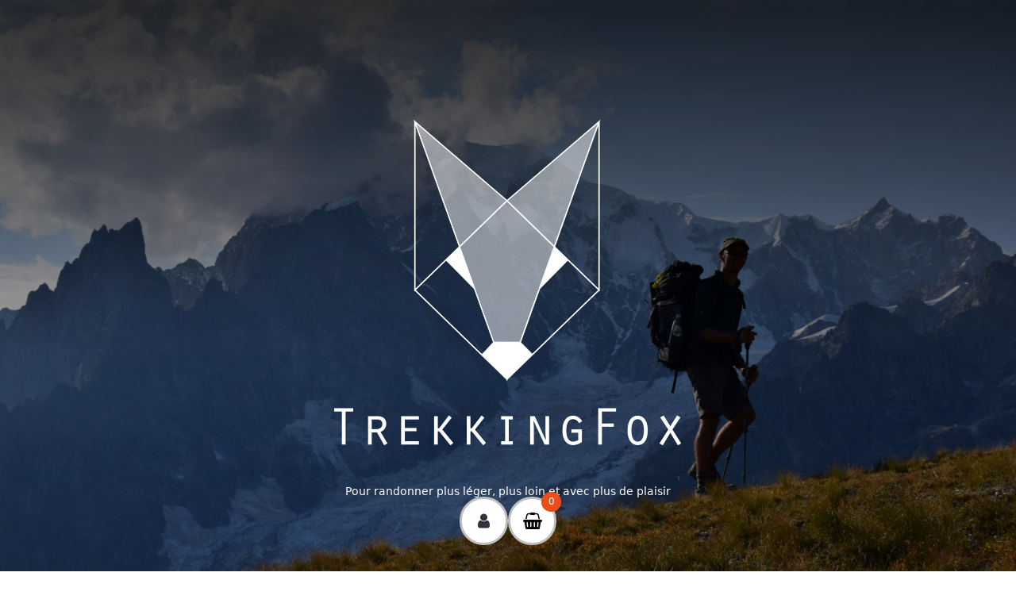

--- FILE ---
content_type: text/html; charset=UTF-8
request_url: https://trekking-fox.com/produit/sac-rando-leger-mariposa-60-gossamer-gear/
body_size: 29224
content:
<!DOCTYPE html>
<!--
===== A worpdress theme made in france ... ==============================================
=========================================================================================
  _____ _                              _       _____                            __
 |_   _| |__   ___ _ __ ___   ___  ___(_)_ __ |  ___| __ __ _ _ __   ___ ___   / _|_ __
   | | | '_ \ / _ \ '_ ` _ \ / _ \/ __| | '_ \| |_ | '__/ _` | '_ \ / __/ _ \ | |_| '__|
   | | | | | |  __/ | | | | |  __/\__ \ | | | |  _|| | | (_| | | | | (_|  __/_|  _| |
   |_| |_| |_|\___|_| |_| |_|\___||___/_|_| |_|_|  |_|  \__,_|_| |_|\___\___(_)_| |_|

=========================================================================================
===================================================== ... https://themesinfrance.fr/ ====
============================= ascii generator : https://www.ascii-art-generator.org/ ====
-->
<html class="tif smooth-content"lang="fr-FR" prefix="og: http://ogp.me/ns# article: http://ogp.me/ns/article#">
<head>
<meta charset="UTF-8">
<meta name="viewport" content="width=device-width, initial-scale=1">

<meta name='robots' content='index, follow, max-image-preview:large, max-snippet:-1, max-video-preview:-1' />
<script>window._wca = window._wca || [];</script>

	<!-- This site is optimized with the Yoast SEO plugin v26.5 - https://yoast.com/wordpress/plugins/seo/ -->
	<title>sac rando leger MARIPOSA 60 - Gossamer Gear - Trekking Fox</title>
	<meta name="description" content="Envie d&#039;un sac à dos léger et très confortable pour vos randos? Le Mariposa 60L de Gossamer Gear associe confort + accessoirisation généreuse" />
	<link rel="canonical" href="https://trekking-fox.com/produit/sac-rando-leger-mariposa-60-gossamer-gear/" />
	<meta property="og:locale" content="fr_FR" />
	<meta property="og:type" content="article" />
	<meta property="og:title" content="sac rando leger MARIPOSA 60 - Gossamer Gear - Trekking Fox" />
	<meta property="og:description" content="Envie d&#039;un sac à dos léger et très confortable pour vos randos? Le Mariposa 60L de Gossamer Gear associe confort + accessoirisation généreuse" />
	<meta property="og:url" content="https://trekking-fox.com/produit/sac-rando-leger-mariposa-60-gossamer-gear/" />
	<meta property="og:site_name" content="Trekking Fox" />
	<meta property="article:modified_time" content="2025-10-12T12:24:08+00:00" />
	<meta property="og:image" content="https://trekking-fox.com/wp-content/uploads/2021/01/mariposa-gossamer-gear-sac-dos-leger-gris-1.jpg" />
	<meta property="og:image:width" content="1000" />
	<meta property="og:image:height" content="1000" />
	<meta property="og:image:type" content="image/jpeg" />
	<meta name="twitter:card" content="summary_large_image" />
	<meta name="twitter:label1" content="Durée de lecture estimée" />
	<meta name="twitter:data1" content="4 minutes" />
	<script type="application/ld+json" class="yoast-schema-graph">{"@context":"https://schema.org","@graph":[{"@type":"WebPage","@id":"https://trekking-fox.com/produit/sac-rando-leger-mariposa-60-gossamer-gear/","url":"https://trekking-fox.com/produit/sac-rando-leger-mariposa-60-gossamer-gear/","name":"sac rando leger MARIPOSA 60 - Gossamer Gear - Trekking Fox","isPartOf":{"@id":"https://trekking-fox.com/#website"},"primaryImageOfPage":{"@id":"https://trekking-fox.com/produit/sac-rando-leger-mariposa-60-gossamer-gear/#primaryimage"},"image":{"@id":"https://trekking-fox.com/produit/sac-rando-leger-mariposa-60-gossamer-gear/#primaryimage"},"thumbnailUrl":"https://trekking-fox.com/wp-content/uploads/2021/01/mariposa-gossamer-gear-sac-dos-leger-gris-1.jpg","datePublished":"2020-07-09T15:17:40+00:00","dateModified":"2025-10-12T12:24:08+00:00","description":"Envie d'un sac à dos léger et très confortable pour vos randos? Le Mariposa 60L de Gossamer Gear associe confort + accessoirisation généreuse","breadcrumb":{"@id":"https://trekking-fox.com/produit/sac-rando-leger-mariposa-60-gossamer-gear/#breadcrumb"},"inLanguage":"fr-FR","potentialAction":[{"@type":"ReadAction","target":["https://trekking-fox.com/produit/sac-rando-leger-mariposa-60-gossamer-gear/"]}]},{"@type":"ImageObject","inLanguage":"fr-FR","@id":"https://trekking-fox.com/produit/sac-rando-leger-mariposa-60-gossamer-gear/#primaryimage","url":"https://trekking-fox.com/wp-content/uploads/2021/01/mariposa-gossamer-gear-sac-dos-leger-gris-1.jpg","contentUrl":"https://trekking-fox.com/wp-content/uploads/2021/01/mariposa-gossamer-gear-sac-dos-leger-gris-1.jpg","width":1000,"height":1000},{"@type":"BreadcrumbList","@id":"https://trekking-fox.com/produit/sac-rando-leger-mariposa-60-gossamer-gear/#breadcrumb","itemListElement":[{"@type":"ListItem","position":1,"name":"Accueil","item":"https://trekking-fox.com/"},{"@type":"ListItem","position":2,"name":"Tous les produits","item":"https://trekking-fox.com/boutique/"},{"@type":"ListItem","position":3,"name":"MARIPOSA 60 &#8211; Gossamer Gear"}]},{"@type":"WebSite","@id":"https://trekking-fox.com/#website","url":"https://trekking-fox.com/","name":"Trekking Fox","description":"Pour randonner plus léger, plus loin et avec plus de plaisir","potentialAction":[{"@type":"SearchAction","target":{"@type":"EntryPoint","urlTemplate":"https://trekking-fox.com/?s={search_term_string}"},"query-input":{"@type":"PropertyValueSpecification","valueRequired":true,"valueName":"search_term_string"}}],"inLanguage":"fr-FR"}]}</script>
	<!-- / Yoast SEO plugin. -->


<link rel='dns-prefetch' href='//stats.wp.com' />
<link rel="alternate" type="application/rss+xml" title="Trekking Fox &raquo; Flux" href="https://trekking-fox.com/feed/" />
<link rel="alternate" title="oEmbed (JSON)" type="application/json+oembed" href="https://trekking-fox.com/wp-json/oembed/1.0/embed?url=https%3A%2F%2Ftrekking-fox.com%2Fproduit%2Fsac-rando-leger-mariposa-60-gossamer-gear%2F" />
<link rel="alternate" title="oEmbed (XML)" type="text/xml+oembed" href="https://trekking-fox.com/wp-json/oembed/1.0/embed?url=https%3A%2F%2Ftrekking-fox.com%2Fproduit%2Fsac-rando-leger-mariposa-60-gossamer-gear%2F&#038;format=xml" />
<style id='wp-img-auto-sizes-contain-inline-css' type='text/css'>
img:is([sizes=auto i],[sizes^="auto," i]){contain-intrinsic-size:3000px 1500px}
/*# sourceURL=wp-img-auto-sizes-contain-inline-css */
</style>
<link rel='stylesheet' id='wp-block-library-css' href='https://trekking-fox.com/wp-includes/css/dist/block-library/style.min.css?ver=cebff9' type='text/css' media='all' />
<style id='global-styles-inline-css' type='text/css'>
:root{--wp--preset--aspect-ratio--square: 1;--wp--preset--aspect-ratio--4-3: 4/3;--wp--preset--aspect-ratio--3-4: 3/4;--wp--preset--aspect-ratio--3-2: 3/2;--wp--preset--aspect-ratio--2-3: 2/3;--wp--preset--aspect-ratio--16-9: 16/9;--wp--preset--aspect-ratio--9-16: 9/16;--wp--preset--color--black: #000000;--wp--preset--color--cyan-bluish-gray: #abb8c3;--wp--preset--color--white: #ffffff;--wp--preset--color--pale-pink: #f78da7;--wp--preset--color--vivid-red: #cf2e2e;--wp--preset--color--luminous-vivid-orange: #ff6900;--wp--preset--color--luminous-vivid-amber: #fcb900;--wp--preset--color--light-green-cyan: #7bdcb5;--wp--preset--color--vivid-green-cyan: #00d084;--wp--preset--color--pale-cyan-blue: #8ed1fc;--wp--preset--color--vivid-cyan-blue: #0693e3;--wp--preset--color--vivid-purple: #9b51e0;--wp--preset--gradient--vivid-cyan-blue-to-vivid-purple: linear-gradient(135deg,rgb(6,147,227) 0%,rgb(155,81,224) 100%);--wp--preset--gradient--light-green-cyan-to-vivid-green-cyan: linear-gradient(135deg,rgb(122,220,180) 0%,rgb(0,208,130) 100%);--wp--preset--gradient--luminous-vivid-amber-to-luminous-vivid-orange: linear-gradient(135deg,rgb(252,185,0) 0%,rgb(255,105,0) 100%);--wp--preset--gradient--luminous-vivid-orange-to-vivid-red: linear-gradient(135deg,rgb(255,105,0) 0%,rgb(207,46,46) 100%);--wp--preset--gradient--very-light-gray-to-cyan-bluish-gray: linear-gradient(135deg,rgb(238,238,238) 0%,rgb(169,184,195) 100%);--wp--preset--gradient--cool-to-warm-spectrum: linear-gradient(135deg,rgb(74,234,220) 0%,rgb(151,120,209) 20%,rgb(207,42,186) 40%,rgb(238,44,130) 60%,rgb(251,105,98) 80%,rgb(254,248,76) 100%);--wp--preset--gradient--blush-light-purple: linear-gradient(135deg,rgb(255,206,236) 0%,rgb(152,150,240) 100%);--wp--preset--gradient--blush-bordeaux: linear-gradient(135deg,rgb(254,205,165) 0%,rgb(254,45,45) 50%,rgb(107,0,62) 100%);--wp--preset--gradient--luminous-dusk: linear-gradient(135deg,rgb(255,203,112) 0%,rgb(199,81,192) 50%,rgb(65,88,208) 100%);--wp--preset--gradient--pale-ocean: linear-gradient(135deg,rgb(255,245,203) 0%,rgb(182,227,212) 50%,rgb(51,167,181) 100%);--wp--preset--gradient--electric-grass: linear-gradient(135deg,rgb(202,248,128) 0%,rgb(113,206,126) 100%);--wp--preset--gradient--midnight: linear-gradient(135deg,rgb(2,3,129) 0%,rgb(40,116,252) 100%);--wp--preset--font-size--small: 14px;--wp--preset--font-size--medium: 20px;--wp--preset--font-size--large: 24px;--wp--preset--font-size--x-large: 42px;--wp--preset--font-size--normal: 16px;--wp--preset--font-size--huge: 36px;--wp--preset--spacing--20: 0.44rem;--wp--preset--spacing--30: 0.67rem;--wp--preset--spacing--40: 1rem;--wp--preset--spacing--50: 1.5rem;--wp--preset--spacing--60: 2.25rem;--wp--preset--spacing--70: 3.38rem;--wp--preset--spacing--80: 5.06rem;--wp--preset--shadow--natural: 6px 6px 9px rgba(0, 0, 0, 0.2);--wp--preset--shadow--deep: 12px 12px 50px rgba(0, 0, 0, 0.4);--wp--preset--shadow--sharp: 6px 6px 0px rgba(0, 0, 0, 0.2);--wp--preset--shadow--outlined: 6px 6px 0px -3px rgb(255, 255, 255), 6px 6px rgb(0, 0, 0);--wp--preset--shadow--crisp: 6px 6px 0px rgb(0, 0, 0);}:where(.is-layout-flex){gap: 0.5em;}:where(.is-layout-grid){gap: 0.5em;}body .is-layout-flex{display: flex;}.is-layout-flex{flex-wrap: wrap;align-items: center;}.is-layout-flex > :is(*, div){margin: 0;}body .is-layout-grid{display: grid;}.is-layout-grid > :is(*, div){margin: 0;}:where(.wp-block-columns.is-layout-flex){gap: 2em;}:where(.wp-block-columns.is-layout-grid){gap: 2em;}:where(.wp-block-post-template.is-layout-flex){gap: 1.25em;}:where(.wp-block-post-template.is-layout-grid){gap: 1.25em;}.has-black-color{color: var(--wp--preset--color--black) !important;}.has-cyan-bluish-gray-color{color: var(--wp--preset--color--cyan-bluish-gray) !important;}.has-white-color{color: var(--wp--preset--color--white) !important;}.has-pale-pink-color{color: var(--wp--preset--color--pale-pink) !important;}.has-vivid-red-color{color: var(--wp--preset--color--vivid-red) !important;}.has-luminous-vivid-orange-color{color: var(--wp--preset--color--luminous-vivid-orange) !important;}.has-luminous-vivid-amber-color{color: var(--wp--preset--color--luminous-vivid-amber) !important;}.has-light-green-cyan-color{color: var(--wp--preset--color--light-green-cyan) !important;}.has-vivid-green-cyan-color{color: var(--wp--preset--color--vivid-green-cyan) !important;}.has-pale-cyan-blue-color{color: var(--wp--preset--color--pale-cyan-blue) !important;}.has-vivid-cyan-blue-color{color: var(--wp--preset--color--vivid-cyan-blue) !important;}.has-vivid-purple-color{color: var(--wp--preset--color--vivid-purple) !important;}.has-black-background-color{background-color: var(--wp--preset--color--black) !important;}.has-cyan-bluish-gray-background-color{background-color: var(--wp--preset--color--cyan-bluish-gray) !important;}.has-white-background-color{background-color: var(--wp--preset--color--white) !important;}.has-pale-pink-background-color{background-color: var(--wp--preset--color--pale-pink) !important;}.has-vivid-red-background-color{background-color: var(--wp--preset--color--vivid-red) !important;}.has-luminous-vivid-orange-background-color{background-color: var(--wp--preset--color--luminous-vivid-orange) !important;}.has-luminous-vivid-amber-background-color{background-color: var(--wp--preset--color--luminous-vivid-amber) !important;}.has-light-green-cyan-background-color{background-color: var(--wp--preset--color--light-green-cyan) !important;}.has-vivid-green-cyan-background-color{background-color: var(--wp--preset--color--vivid-green-cyan) !important;}.has-pale-cyan-blue-background-color{background-color: var(--wp--preset--color--pale-cyan-blue) !important;}.has-vivid-cyan-blue-background-color{background-color: var(--wp--preset--color--vivid-cyan-blue) !important;}.has-vivid-purple-background-color{background-color: var(--wp--preset--color--vivid-purple) !important;}.has-black-border-color{border-color: var(--wp--preset--color--black) !important;}.has-cyan-bluish-gray-border-color{border-color: var(--wp--preset--color--cyan-bluish-gray) !important;}.has-white-border-color{border-color: var(--wp--preset--color--white) !important;}.has-pale-pink-border-color{border-color: var(--wp--preset--color--pale-pink) !important;}.has-vivid-red-border-color{border-color: var(--wp--preset--color--vivid-red) !important;}.has-luminous-vivid-orange-border-color{border-color: var(--wp--preset--color--luminous-vivid-orange) !important;}.has-luminous-vivid-amber-border-color{border-color: var(--wp--preset--color--luminous-vivid-amber) !important;}.has-light-green-cyan-border-color{border-color: var(--wp--preset--color--light-green-cyan) !important;}.has-vivid-green-cyan-border-color{border-color: var(--wp--preset--color--vivid-green-cyan) !important;}.has-pale-cyan-blue-border-color{border-color: var(--wp--preset--color--pale-cyan-blue) !important;}.has-vivid-cyan-blue-border-color{border-color: var(--wp--preset--color--vivid-cyan-blue) !important;}.has-vivid-purple-border-color{border-color: var(--wp--preset--color--vivid-purple) !important;}.has-vivid-cyan-blue-to-vivid-purple-gradient-background{background: var(--wp--preset--gradient--vivid-cyan-blue-to-vivid-purple) !important;}.has-light-green-cyan-to-vivid-green-cyan-gradient-background{background: var(--wp--preset--gradient--light-green-cyan-to-vivid-green-cyan) !important;}.has-luminous-vivid-amber-to-luminous-vivid-orange-gradient-background{background: var(--wp--preset--gradient--luminous-vivid-amber-to-luminous-vivid-orange) !important;}.has-luminous-vivid-orange-to-vivid-red-gradient-background{background: var(--wp--preset--gradient--luminous-vivid-orange-to-vivid-red) !important;}.has-very-light-gray-to-cyan-bluish-gray-gradient-background{background: var(--wp--preset--gradient--very-light-gray-to-cyan-bluish-gray) !important;}.has-cool-to-warm-spectrum-gradient-background{background: var(--wp--preset--gradient--cool-to-warm-spectrum) !important;}.has-blush-light-purple-gradient-background{background: var(--wp--preset--gradient--blush-light-purple) !important;}.has-blush-bordeaux-gradient-background{background: var(--wp--preset--gradient--blush-bordeaux) !important;}.has-luminous-dusk-gradient-background{background: var(--wp--preset--gradient--luminous-dusk) !important;}.has-pale-ocean-gradient-background{background: var(--wp--preset--gradient--pale-ocean) !important;}.has-electric-grass-gradient-background{background: var(--wp--preset--gradient--electric-grass) !important;}.has-midnight-gradient-background{background: var(--wp--preset--gradient--midnight) !important;}.has-small-font-size{font-size: var(--wp--preset--font-size--small) !important;}.has-medium-font-size{font-size: var(--wp--preset--font-size--medium) !important;}.has-large-font-size{font-size: var(--wp--preset--font-size--large) !important;}.has-x-large-font-size{font-size: var(--wp--preset--font-size--x-large) !important;}
/*# sourceURL=global-styles-inline-css */
</style>

<style id='classic-theme-styles-inline-css' type='text/css'>
/*! This file is auto-generated */
.wp-block-button__link{color:#fff;background-color:#32373c;border-radius:9999px;box-shadow:none;text-decoration:none;padding:calc(.667em + 2px) calc(1.333em + 2px);font-size:1.125em}.wp-block-file__button{background:#32373c;color:#fff;text-decoration:none}
/*# sourceURL=/wp-includes/css/classic-themes.min.css */
</style>
<link rel='stylesheet' id='photoswipe-css' href='https://trekking-fox.com/wp-content/plugins/woocommerce/assets/css/photoswipe/photoswipe.min.css?ver=f64fa7' type='text/css' media='all' />
<link rel='stylesheet' id='photoswipe-default-skin-css' href='https://trekking-fox.com/wp-content/plugins/woocommerce/assets/css/photoswipe/default-skin/default-skin.min.css?ver=f64fa7' type='text/css' media='all' />
<style id='woocommerce-inline-inline-css' type='text/css'>
.woocommerce form .form-row .required { visibility: visible; }
/*# sourceURL=woocommerce-inline-inline-css */
</style>
<link rel='stylesheet' id='mollie-applepaydirect-css' href='https://trekking-fox.com/wp-content/plugins/mollie-payments-for-woocommerce/public/css/mollie-applepaydirect.min.css?ver=1762171803' type='text/css' media='screen' />
<link rel='stylesheet' id='woo_discount_pro_style-css' href='https://trekking-fox.com/wp-content/plugins/woo-discount-rules-pro/Assets/Css/awdr_style.min.css?ver=2.6.10' type='text/css' media='all' />
<link rel='stylesheet' id='fork-awesome-css' href='https://trekking-fox.com/wp-content/themes/canopee/assets/fonts/fork-awesome/css/fork-awesome.min.css?ver=1.2.0' type='text/css' media='all' />
<link rel='stylesheet' id='tif-main-css' href='https://trekking-fox.com/wp-content/uploads/themes/trekkingfox/assets/css/tif-main.min.css?ver=20251210090344' type='text/css' media='all' />
<script type="text/javascript" src="https://trekking-fox.com/wp-includes/js/jquery/jquery.min.js?ver=3.7.1" id="jquery-core-js"></script>
<script type="text/javascript" src="https://trekking-fox.com/wp-includes/js/jquery/jquery-migrate.min.js?ver=3.4.1" id="jquery-migrate-js"></script>
<script type="text/javascript" src="https://trekking-fox.com/wp-content/plugins/woocommerce/assets/js/jquery-blockui/jquery.blockUI.min.js?ver=2.7.0-wc.10.4.2" id="wc-jquery-blockui-js" defer="defer" data-wp-strategy="defer"></script>
<script type="text/javascript" id="wc-add-to-cart-js-extra">
/* <![CDATA[ */
var wc_add_to_cart_params = {"ajax_url":"/wp-admin/admin-ajax.php","wc_ajax_url":"/?wc-ajax=%%endpoint%%","i18n_view_cart":"Voir le panier","cart_url":"https://trekking-fox.com/panier/","is_cart":"","cart_redirect_after_add":"no"};
//# sourceURL=wc-add-to-cart-js-extra
/* ]]> */
</script>
<script type="text/javascript" src="https://trekking-fox.com/wp-content/plugins/woocommerce/assets/js/frontend/add-to-cart.min.js?ver=f64fa7" id="wc-add-to-cart-js" defer="defer" data-wp-strategy="defer"></script>
<script type="text/javascript" src="https://trekking-fox.com/wp-content/plugins/woocommerce/assets/js/zoom/jquery.zoom.min.js?ver=1.7.21-wc.10.4.2" id="wc-zoom-js" defer="defer" data-wp-strategy="defer"></script>
<script type="text/javascript" src="https://trekking-fox.com/wp-content/plugins/woocommerce/assets/js/flexslider/jquery.flexslider.min.js?ver=2.7.2-wc.10.4.2" id="wc-flexslider-js" defer="defer" data-wp-strategy="defer"></script>
<script type="text/javascript" src="https://trekking-fox.com/wp-content/plugins/woocommerce/assets/js/photoswipe/photoswipe.min.js?ver=4.1.1-wc.10.4.2" id="wc-photoswipe-js" defer="defer" data-wp-strategy="defer"></script>
<script type="text/javascript" src="https://trekking-fox.com/wp-content/plugins/woocommerce/assets/js/photoswipe/photoswipe-ui-default.min.js?ver=4.1.1-wc.10.4.2" id="wc-photoswipe-ui-default-js" defer="defer" data-wp-strategy="defer"></script>
<script type="text/javascript" id="wc-single-product-js-extra">
/* <![CDATA[ */
var wc_single_product_params = {"i18n_required_rating_text":"Veuillez s\u00e9lectionner une note","i18n_rating_options":["1\u00a0\u00e9toile sur 5","2\u00a0\u00e9toiles sur 5","3\u00a0\u00e9toiles sur 5","4\u00a0\u00e9toiles sur 5","5\u00a0\u00e9toiles sur 5"],"i18n_product_gallery_trigger_text":"Voir la galerie d\u2019images en plein \u00e9cran","review_rating_required":"yes","flexslider":{"rtl":false,"animation":"slide","smoothHeight":true,"directionNav":false,"controlNav":"thumbnails","slideshow":false,"animationSpeed":500,"animationLoop":false,"allowOneSlide":false},"zoom_enabled":"1","zoom_options":[],"photoswipe_enabled":"1","photoswipe_options":{"shareEl":false,"closeOnScroll":false,"history":false,"hideAnimationDuration":0,"showAnimationDuration":0},"flexslider_enabled":"1"};
//# sourceURL=wc-single-product-js-extra
/* ]]> */
</script>
<script type="text/javascript" src="https://trekking-fox.com/wp-content/plugins/woocommerce/assets/js/frontend/single-product.min.js?ver=f64fa7" id="wc-single-product-js" defer="defer" data-wp-strategy="defer"></script>
<script type="text/javascript" src="https://trekking-fox.com/wp-content/plugins/woocommerce/assets/js/js-cookie/js.cookie.min.js?ver=2.1.4-wc.10.4.2" id="wc-js-cookie-js" defer="defer" data-wp-strategy="defer"></script>
<script type="text/javascript" id="woocommerce-js-extra">
/* <![CDATA[ */
var woocommerce_params = {"ajax_url":"/wp-admin/admin-ajax.php","wc_ajax_url":"/?wc-ajax=%%endpoint%%","i18n_password_show":"Afficher le mot de passe","i18n_password_hide":"Masquer le mot de passe"};
//# sourceURL=woocommerce-js-extra
/* ]]> */
</script>
<script type="text/javascript" src="https://trekking-fox.com/wp-content/plugins/woocommerce/assets/js/frontend/woocommerce.min.js?ver=f64fa7" id="woocommerce-js" defer="defer" data-wp-strategy="defer"></script>
<script type="text/javascript" src="https://stats.wp.com/s-202550.js" id="woocommerce-analytics-js" defer="defer" data-wp-strategy="defer"></script>
<link rel="https://api.w.org/" href="https://trekking-fox.com/wp-json/" /><link rel="alternate" title="JSON" type="application/json" href="https://trekking-fox.com/wp-json/wp/v2/product/6192" />	<style>img#wpstats{display:none}</style>
		<meta description="Confortable, léger et très complet Généreux en volume: 60L Taillé randos longues distances et aventures d&#039;un week-end Poids mesuré:string" />
<meta property="og:title" name="og:title" content="MARIPOSA 60 &#8211; Gossamer Gear" />
<meta property="og:type" name="og:type" content="website" />
<meta property="og:image" name="og:image" content="https://trekking-fox.com/wp-content/uploads/2021/01/mariposa-gossamer-gear-sac-dos-leger-gris-1.jpg" />
<meta property="og:url" name="og:url" content="https://trekking-fox.com/produit/sac-rando-leger-mariposa-60-gossamer-gear/" />
<meta property="og:description" name="og:description" content="Confortable, léger et très complet Généreux en volume: 60L Taillé randos longues distances et aventures d&#039;un week-end Poids mesuré: 833g (S) à 921g (L) &nbsp;" />
<meta property="og:locale" name="og:locale" content="fr_FR" />
<meta property="og:site_name" name="og:site_name" content="Trekking Fox" />
<meta property="twitter:card" name="twitter:card" content="summary_large_image" />
<meta property="article:published_time" name="article:published_time" content="2020-07-09T17:17:40+02:00" />
<meta property="article:modified_time" name="article:modified_time" content="2025-10-12T14:24:08+02:00" />
<meta property="article:author" name="article:author" content="https://trekking-fox.com/author/olivier/" />
	<noscript><style>.woocommerce-product-gallery{ opacity: 1 !important; }</style></noscript>
	<link rel="icon" href="https://trekking-fox.com/wp-content/uploads/2019/05/cropped-icon-trekking-fox-50x50.png" sizes="32x32" />
<link rel="icon" href="https://trekking-fox.com/wp-content/uploads/2019/05/cropped-icon-trekking-fox-300x300.png" sizes="192x192" />
<link rel="apple-touch-icon" href="https://trekking-fox.com/wp-content/uploads/2019/05/cropped-icon-trekking-fox-300x300.png" />
<meta name="msapplication-TileImage" content="https://trekking-fox.com/wp-content/uploads/2019/05/cropped-icon-trekking-fox-300x300.png" />

<link rel='stylesheet' id='wc-blocks-style-css' href='https://trekking-fox.com/wp-content/plugins/woocommerce/assets/client/blocks/wc-blocks.css?ver=wc-10.4.2' type='text/css' media='all' />
<link rel='stylesheet' id='dashicons-css' href='https://trekking-fox.com/wp-includes/css/dashicons.min.css?ver=cebff9' type='text/css' media='all' />
<link rel='stylesheet' id='nf-display-css' href='https://trekking-fox.com/wp-content/plugins/ninja-forms/assets/css/display-opinions-light.css?ver=cebff9' type='text/css' media='all' />
<link rel='stylesheet' id='nf-font-awesome-css' href='https://trekking-fox.com/wp-content/plugins/ninja-forms/assets/css/font-awesome.min.css?ver=cebff9' type='text/css' media='all' />
</head>

<body class="wp-singular product-template-default single single-product postid-6192 wp-embed-responsive wp-theme-canopee wp-child-theme-trekkingfox theme-canopee woocommerce woocommerce-page woocommerce-no-js has-header-image woocommerce-active primary-width no-sidebar has-primary-menu">


<div id="page" class="site">

	<span class="skip-links"><a class="" href="#content">Skip to content</a></span>

	<header id="masthead" class="site-header container grid" role="banner"><div class="inner tif-boxed "><div id="site-branding" class="site-branding logo-only">
<a href="https://trekking-fox.com/" title="Trekking Fox, Pour randonner plus léger, plus loin et avec plus de plaisir" rel="home"><img width="512" height="512" src="https://trekking-fox.com/wp-content/uploads/2019/05/trekking-fox-logo-white.png" class="site-logo logo" alt="Thumbnail of the &quot;MARIPOSA 60 - Gossamer Gear&quot; product" title="MARIPOSA 60 - Gossamer Gear " size="" decoding="async" fetchpriority="high" srcset="https://trekking-fox.com/wp-content/uploads/2019/05/trekking-fox-logo-white.png 512w, https://trekking-fox.com/wp-content/uploads/2019/05/trekking-fox-logo-white-324x324.png 324w, https://trekking-fox.com/wp-content/uploads/2019/05/trekking-fox-logo-white-100x100.png 100w, https://trekking-fox.com/wp-content/uploads/2019/05/trekking-fox-logo-white-416x416.png 416w, https://trekking-fox.com/wp-content/uploads/2019/05/trekking-fox-logo-white-150x150.png 150w, https://trekking-fox.com/wp-content/uploads/2019/05/trekking-fox-logo-white-300x300.png 300w, https://trekking-fox.com/wp-content/uploads/2019/05/trekking-fox-logo-white-50x50.png 50w, https://trekking-fox.com/wp-content/uploads/2019/05/trekking-fox-logo-white-400x400.png 400w, https://trekking-fox.com/wp-content/uploads/2019/05/trekking-fox-logo-white-500x500.png 500w" sizes="(max-width: 512px) 100vw, 512px" /></a>
<div class="brand site-brand">
<a href="https://trekking-fox.com/" title="Trekking Fox, Pour randonner plus léger, plus loin et avec plus de plaisir" rel="home"><span class="site-title screen-reader-text">Trekking Fox</span></a>
<span class="tagline site-tagline">Pour randonner plus léger, plus loin et avec plus de plaisir</span><!-- #tagline site-tagline -->
</div><!-- .site-title -->
</div><!-- #site-branding -->
<div id="first-header-widget-area" class="no-print first header widget-area hidden lg:block toggle-grouped" role="complementary"><div class="has-tif-none-background-color widget widget_tif_widget_woobasket_as_icon">
<div class="widget-title"><span></span></div><!--.widget-title-->
<div class="expendable-cart-as-icon flex" style="gap:1rem;"><ul class="account flex is-unstyled"><li class="has-tif-light-background-color s tif-square-icon  xlarge" style="border-width:3px;border-radius:50%;"><a href="https://trekking-fox.com/mon-compte/" title="Access my account"><span class="screen-reader-text">My Account</span></a></li></ul><ul class="expendable-cart as-icon flex is-unstyled"><li class="cart-icon has-tif-light-background-color s tif-square-icon  xlarge" style="border-width:3px;border-radius:50%;"><span class="count has-tif-primary-background-color s">0</span></li><li class="cart-list"><div class="widget woocommerce widget_shopping_cart"><div class="widget_shopping_cart_content"></div></div></li></ul></div><!--toggle-header-1--></div>
</div><!-- .first.header.widget-area --></div><!-- .inner -->
<nav id="site-navigation" class="no-print tif-nav site-nav main-navigation tif-toggle-box lg:untoggle is-modal   has-background has-tif-primary-background-color" role="navigation" aria-label="Main menu">

	
<input
		id="nav-primary-toggle"
		type="checkbox"
		name="nav-primary-toggle"  class="hidden toggle-input" data-toggle-group="header-toggle" hidden />
<label
		id="nav-primary-toggle-label"
		for="nav-primary-toggle"  class="nav-primary-toggle-label tif-toggle-label lg:hidden" aria-expanded="false" aria-controls="nav-primary-toggle-content" aria-label="Open the main menu on mobile devices" title="" data-toggle-group="header-toggle"></label>
<div id="nav-primary-toggle-content"  class="toggle-content inner lg:flex is-modal tif-boxed"><ul id="primary-menu" class="is-unstyled menu lg:flex"><li id="menu-item-20774" class="menu-item menu-item-type-taxonomy menu-item-object-product_cat menu-item-has-children menu-item-20774 tif-toggle-box is-toggle-child"><a href="https://trekking-fox.com/categorie-produit/couchage/">Couchage</a><input
		id="sub-menu-1"
		type="checkbox"
		name="sub-menu-1"  class="hidden toggle-input" data-toggle-group="tif-primary-menu-0" hidden /><label
		id="sub-menu-1-label"
		for="sub-menu-1"  class="sub-menu-1-label tif-toggle-label is-toggle-child-label block sub-menu-label" aria-expanded="false" aria-controls="sub-menu-1-content" aria-label="" title="" data-toggle-group="tif-primary-menu-0"></label><div id="sub-menu-1-content"  class="toggle-content"><ul class="is-unstyled sub-menu"><li id="menu-item-20777" class="menu-item menu-item-type-taxonomy menu-item-object-product_cat menu-item-20777"><a href="https://trekking-fox.com/categorie-produit/couchage/matelas/">Matelas</a></li><li id="menu-item-20779" class="menu-item menu-item-type-taxonomy menu-item-object-product_cat menu-item-20779"><a href="https://trekking-fox.com/categorie-produit/couchage/sacs-de-couchage-et-quilts/">Sacs de couchage et Quilts</a></li><li id="menu-item-20778" class="menu-item menu-item-type-taxonomy menu-item-object-product_cat menu-item-20778"><a href="https://trekking-fox.com/categorie-produit/couchage/oreillers/">Oreillers</a></li><li id="menu-item-20776" class="menu-item menu-item-type-taxonomy menu-item-object-product_cat menu-item-20776"><a href="https://trekking-fox.com/categorie-produit/couchage/draps-de-sac/">Draps de sac</a></li><li id="menu-item-20775" class="menu-item menu-item-type-taxonomy menu-item-object-product_cat menu-item-20775"><a href="https://trekking-fox.com/categorie-produit/couchage/accessoires-couchage/">Accessoires</a></li></ul></li><li id="menu-item-20800" class="menu-item menu-item-type-taxonomy menu-item-object-product_cat menu-item-20800"><a href="https://trekking-fox.com/categorie-produit/tentes-et-abris-rando-legers/">Tentes et Abris</a></li><li id="menu-item-20780" class="menu-item menu-item-type-taxonomy menu-item-object-product_cat menu-item-has-children menu-item-20780 tif-toggle-box is-toggle-child"><a href="https://trekking-fox.com/categorie-produit/cuisine/">Cuisine</a><input
		id="sub-menu-2"
		type="checkbox"
		name="sub-menu-2"  class="hidden toggle-input" data-toggle-group="tif-primary-menu-0" hidden /><label
		id="sub-menu-2-label"
		for="sub-menu-2"  class="sub-menu-2-label tif-toggle-label is-toggle-child-label block sub-menu-label" aria-expanded="false" aria-controls="sub-menu-2-content" aria-label="" title="" data-toggle-group="tif-primary-menu-0"></label><div id="sub-menu-2-content"  class="toggle-content"><ul class="is-unstyled sub-menu"><li id="menu-item-20786" class="menu-item menu-item-type-taxonomy menu-item-object-product_cat menu-item-20786"><a href="https://trekking-fox.com/categorie-produit/cuisine/rechauds/">Réchauds</a></li><li id="menu-item-20787" class="menu-item menu-item-type-taxonomy menu-item-object-product_cat menu-item-20787"><a href="https://trekking-fox.com/categorie-produit/cuisine/tasses-popotes-et-casseroles/">Tasses, Popotes et Casseroles</a></li><li id="menu-item-20788" class="menu-item menu-item-type-taxonomy menu-item-object-product_cat menu-item-20788"><a href="https://trekking-fox.com/categorie-produit/cuisine/vaisselle-et-couverts/">Vaisselle et couverts</a></li><li id="menu-item-20782" class="menu-item menu-item-type-taxonomy menu-item-object-product_cat menu-item-has-children menu-item-20782 tif-toggle-box is-toggle-child"><a href="https://trekking-fox.com/categorie-produit/cuisine/eau-gourdes-bouteilles-thermo-isolantes-et-traitement-de-leau/">Eau: Gourdes, Bouteilles thermo isolantes et Traitement de l&#8217;eau</a><input
		id="sub-menu-3"
		type="checkbox"
		name="sub-menu-3"  class="hidden toggle-input" data-toggle-group="tif-primary-menu-1" hidden /><label
		id="sub-menu-3-label"
		for="sub-menu-3"  class="sub-menu-3-label tif-toggle-label is-toggle-child-label block sub-menu-label" aria-expanded="false" aria-controls="sub-menu-3-content" aria-label="" title="" data-toggle-group="tif-primary-menu-1"></label><div id="sub-menu-3-content"  class="toggle-content"><ul class="is-unstyled sub-menu"><li id="menu-item-20783" class="menu-item menu-item-type-taxonomy menu-item-object-product_cat menu-item-20783"><a href="https://trekking-fox.com/categorie-produit/cuisine/eau-gourdes-bouteilles-thermo-isolantes-et-traitement-de-leau/bouteilles-thermo-isolantes/">Bouteilles thermo isolantes</a></li><li id="menu-item-20784" class="menu-item menu-item-type-taxonomy menu-item-object-product_cat menu-item-20784"><a href="https://trekking-fox.com/categorie-produit/cuisine/eau-gourdes-bouteilles-thermo-isolantes-et-traitement-de-leau/gourdes/">Gourdes</a></li><li id="menu-item-20785" class="menu-item menu-item-type-taxonomy menu-item-object-product_cat menu-item-20785"><a href="https://trekking-fox.com/categorie-produit/cuisine/eau-gourdes-bouteilles-thermo-isolantes-et-traitement-de-leau/traitement-de-leau/">Traitement de l&#8217;eau</a></li></ul></li><li id="menu-item-20781" class="menu-item menu-item-type-taxonomy menu-item-object-product_cat menu-item-20781"><a href="https://trekking-fox.com/categorie-produit/cuisine/accessoires-cuisine/">Accessoires</a></li></ul></li><li id="menu-item-20790" class="menu-item menu-item-type-taxonomy menu-item-object-product_cat menu-item-20790"><a href="https://trekking-fox.com/categorie-produit/hamacs-rando-ultra-legers-confort/">Hamacs</a></li><li id="menu-item-20791" class="menu-item menu-item-type-taxonomy menu-item-object-product_cat menu-item-has-children menu-item-20791 tif-toggle-box is-toggle-child"><a href="https://trekking-fox.com/categorie-produit/hygiene/">Hygiène</a><input
		id="sub-menu-4"
		type="checkbox"
		name="sub-menu-4"  class="hidden toggle-input" data-toggle-group="tif-primary-menu-0" hidden /><label
		id="sub-menu-4-label"
		for="sub-menu-4"  class="sub-menu-4-label tif-toggle-label is-toggle-child-label block sub-menu-label" aria-expanded="false" aria-controls="sub-menu-4-content" aria-label="" title="" data-toggle-group="tif-primary-menu-0"></label><div id="sub-menu-4-content"  class="toggle-content"><ul class="is-unstyled sub-menu"><li id="menu-item-20793" class="menu-item menu-item-type-taxonomy menu-item-object-product_cat menu-item-20793"><a href="https://trekking-fox.com/categorie-produit/hygiene/serviettes/">Serviettes</a></li><li id="menu-item-20794" class="menu-item menu-item-type-taxonomy menu-item-object-product_cat menu-item-20794"><a href="https://trekking-fox.com/categorie-produit/hygiene/trousses-de-toilette/">Trousses de Toilette</a></li><li id="menu-item-20792" class="menu-item menu-item-type-taxonomy menu-item-object-product_cat menu-item-20792"><a href="https://trekking-fox.com/categorie-produit/hygiene/accessoires-hygiene/">Accessoires</a></li></ul></li><li id="menu-item-20795" class="menu-item menu-item-type-taxonomy menu-item-object-product_cat current-product-ancestor current-menu-parent current-product-parent menu-item-has-children menu-item-20795 tif-toggle-box is-toggle-child"><a href="https://trekking-fox.com/categorie-produit/sacs/">Sacs</a><input
		id="sub-menu-5"
		type="checkbox"
		name="sub-menu-5"  class="hidden toggle-input" data-toggle-group="tif-primary-menu-0" hidden /><label
		id="sub-menu-5-label"
		for="sub-menu-5"  class="sub-menu-5-label tif-toggle-label is-toggle-child-label block sub-menu-label" aria-expanded="false" aria-controls="sub-menu-5-content" aria-label="" title="" data-toggle-group="tif-primary-menu-0"></label><div id="sub-menu-5-content"  class="toggle-content"><ul class="is-unstyled sub-menu"><li id="menu-item-20797" class="menu-item menu-item-type-taxonomy menu-item-object-product_cat current-product-ancestor current-menu-parent current-product-parent menu-item-20797"><a href="https://trekking-fox.com/categorie-produit/sacs/sacs-a-dos/">Sacs à dos</a></li><li id="menu-item-20798" class="menu-item menu-item-type-taxonomy menu-item-object-product_cat menu-item-20798"><a href="https://trekking-fox.com/categorie-produit/sacs/sacs-de-rangement/">Sacs de rangement</a></li><li id="menu-item-20799" class="menu-item menu-item-type-taxonomy menu-item-object-product_cat menu-item-20799"><a href="https://trekking-fox.com/categorie-produit/sacs/sacs-etanches/">Sacs étanches</a></li><li id="menu-item-20796" class="menu-item menu-item-type-taxonomy menu-item-object-product_cat menu-item-20796"><a href="https://trekking-fox.com/categorie-produit/sacs/accessoires-sacs/">Accessoires</a></li></ul></li><li id="menu-item-20801" class="menu-item menu-item-type-taxonomy menu-item-object-product_cat menu-item-has-children menu-item-20801 tif-toggle-box is-toggle-child"><a href="https://trekking-fox.com/categorie-produit/vetements/">Vêtements</a><input
		id="sub-menu-6"
		type="checkbox"
		name="sub-menu-6"  class="hidden toggle-input" data-toggle-group="tif-primary-menu-0" hidden /><label
		id="sub-menu-6-label"
		for="sub-menu-6"  class="sub-menu-6-label tif-toggle-label is-toggle-child-label block sub-menu-label" aria-expanded="false" aria-controls="sub-menu-6-content" aria-label="" title="" data-toggle-group="tif-primary-menu-0"></label><div id="sub-menu-6-content"  class="toggle-content"><ul class="is-unstyled sub-menu"><li id="menu-item-20803" class="menu-item menu-item-type-taxonomy menu-item-object-product_cat menu-item-20803"><a href="https://trekking-fox.com/categorie-produit/vetements/bonnets-et-bandeaux/">Bonnets et Bandeaux</a></li><li id="menu-item-20806" class="menu-item menu-item-type-taxonomy menu-item-object-product_cat menu-item-20806"><a href="https://trekking-fox.com/categorie-produit/vetements/tours-de-cou-vetements/">Tours de cou</a></li><li id="menu-item-20804" class="menu-item menu-item-type-taxonomy menu-item-object-product_cat menu-item-20804"><a href="https://trekking-fox.com/categorie-produit/vetements/chaussons-pantoufles/">Chaussons Pantoufles</a></li><li id="menu-item-20802" class="menu-item menu-item-type-taxonomy menu-item-object-product_cat menu-item-20802"><a href="https://trekking-fox.com/categorie-produit/vetements/balaclavas/">Balaclavas</a></li><li id="menu-item-20805" class="menu-item menu-item-type-taxonomy menu-item-object-product_cat menu-item-20805"><a href="https://trekking-fox.com/categorie-produit/vetements/divers-vetements/">Divers</a></li></ul></li><li id="menu-item-20773" class="menu-item menu-item-type-taxonomy menu-item-object-product_cat menu-item-20773"><a href="https://trekking-fox.com/categorie-produit/accessoires/">Accessoires</a></li><li id="menu-item-21482" class="menu-item menu-item-type-post_type menu-item-object-page menu-item-21482"><a href="https://trekking-fox.com/a-propos/">A propos</a></li></ul><ul class="menu-tif-search-form"><li>
<form method="get" class="tif-search-form" action="https://trekking-fox.com/" role="search" aria-label="Site-wide search">

	<label for="search" class="visually-hidden">Search this site</label>
	<input id= "search"
		type="search"
		class="search-field"
		placeholder="Search products…"
		value=""
		name="s"
	/>

	<input type="hidden" name="post_type" value="product">
	<button class="reset-btn" type="reset" title="Delete this search"><i class="fa fa-times" aria-hidden="true"></i><span class="visually-hidden"></span></button>
	<button class="submit-btn" type="submit" title="Start search"><i class="fa fa-search" aria-hidden="true"></i><span class="visually-hidden"></span></button>

	<input type="hidden" name="post_type" value="product" />
</form>

</li></ul>
	</div><!-- .inner -->

</nav><!-- #main-navigation -->
</header><!-- #masthead --><div class="header-secondary  has-background has-tif-light-accent-background-color"><div id="tif-breadcrumb" class="no-print tif-breadcrumb container"><ol class="inner flex tif-boxed home-has-icon tif-boxed" itemscope itemtype="https://schema.org/BreadcrumbList"><li itemprop="itemListElement" itemscope itemtype="https://schema.org/ListItem"><a itemprop="item" href="https://trekking-fox.com"><span itemprop="name">Trekking Fox</span></a><meta itemprop="position" content="1"></li><span class="separator">&rsaquo;</span><li itemprop="itemListElement" itemscope itemtype="https://schema.org/ListItem"><a itemprop="item" href="https://trekking-fox.com/categorie-produit/sacs/"><span itemprop="name">Sacs</span></a><meta itemprop="position" content="2"></li><span class="separator">&rsaquo;</span><li itemprop="itemListElement" itemscope itemtype="https://schema.org/ListItem"><a itemprop="item" href="https://trekking-fox.com/categorie-produit/sacs/sacs-a-dos/"><span itemprop="name">Sacs à dos</span></a><meta itemprop="position" content="3"></li><span class="separator">&rsaquo;</span><li itemprop="itemListElement" itemscope itemtype="https://schema.org/ListItem"><span itemprop="name">MARIPOSA 60 &#8211; Gossamer Gear</span><meta itemprop="position" content="4"></li></ol></div></div><!-- .header-secondary -->
	<div id="content" class="site-content">

	<div class="site-content-inner  tif-boxed "><div id="primary" class="content-area"><main id="main" class="site-main" role="main">
					
			<div class="woocommerce-notices-wrapper"></div><div id="product-6192" class="count-loop-0  has-post-thumbnail product type-product post-6192 status-publish first outofstock product_cat-sacs product_cat-sacs-a-dos has-post-thumbnail shipping-taxable purchasable product-type-variable">

	<div class="woocommerce-product-gallery woocommerce-product-gallery--with-images woocommerce-product-gallery--columns-4 images" data-columns="4" style="opacity: 0; transition: opacity .25s ease-in-out;">
	<div class="woocommerce-product-gallery__wrapper">
		<div data-thumb="https://trekking-fox.com/wp-content/uploads/2021/01/mariposa-gossamer-gear-sac-dos-leger-gris-1-100x100.jpg" data-thumb-alt="MARIPOSA 60 - Gossamer Gear" data-thumb-srcset="https://trekking-fox.com/wp-content/uploads/2021/01/mariposa-gossamer-gear-sac-dos-leger-gris-1-100x100.jpg 100w, https://trekking-fox.com/wp-content/uploads/2021/01/mariposa-gossamer-gear-sac-dos-leger-gris-1-324x324.jpg 324w, https://trekking-fox.com/wp-content/uploads/2021/01/mariposa-gossamer-gear-sac-dos-leger-gris-1-416x416.jpg 416w, https://trekking-fox.com/wp-content/uploads/2021/01/mariposa-gossamer-gear-sac-dos-leger-gris-1-300x300.jpg 300w, https://trekking-fox.com/wp-content/uploads/2021/01/mariposa-gossamer-gear-sac-dos-leger-gris-1-150x150.jpg 150w, https://trekking-fox.com/wp-content/uploads/2021/01/mariposa-gossamer-gear-sac-dos-leger-gris-1-768x768.jpg 768w, https://trekking-fox.com/wp-content/uploads/2021/01/mariposa-gossamer-gear-sac-dos-leger-gris-1-50x50.jpg 50w, https://trekking-fox.com/wp-content/uploads/2021/01/mariposa-gossamer-gear-sac-dos-leger-gris-1-400x400.jpg 400w, https://trekking-fox.com/wp-content/uploads/2021/01/mariposa-gossamer-gear-sac-dos-leger-gris-1-500x500.jpg 500w, https://trekking-fox.com/wp-content/uploads/2021/01/mariposa-gossamer-gear-sac-dos-leger-gris-1.jpg 1000w"  data-thumb-sizes="(max-width: 100px) 100vw, 100px" class="woocommerce-product-gallery__image"><a href="https://trekking-fox.com/wp-content/uploads/2021/01/mariposa-gossamer-gear-sac-dos-leger-gris-1.jpg"><img width="416" height="416" src="https://trekking-fox.com/wp-content/uploads/2021/01/mariposa-gossamer-gear-sac-dos-leger-gris-1-416x416.jpg" class="wp-post-image" alt="Thumbnail of the &quot;MARIPOSA 60 - Gossamer Gear&quot; product" data-caption="" data-src="https://trekking-fox.com/wp-content/uploads/2021/01/mariposa-gossamer-gear-sac-dos-leger-gris-1.jpg" data-large_image="https://trekking-fox.com/wp-content/uploads/2021/01/mariposa-gossamer-gear-sac-dos-leger-gris-1.jpg" data-large_image_width="1000" data-large_image_height="1000" decoding="async" srcset="https://trekking-fox.com/wp-content/uploads/2021/01/mariposa-gossamer-gear-sac-dos-leger-gris-1-416x416.jpg 416w, https://trekking-fox.com/wp-content/uploads/2021/01/mariposa-gossamer-gear-sac-dos-leger-gris-1-324x324.jpg 324w, https://trekking-fox.com/wp-content/uploads/2021/01/mariposa-gossamer-gear-sac-dos-leger-gris-1-100x100.jpg 100w, https://trekking-fox.com/wp-content/uploads/2021/01/mariposa-gossamer-gear-sac-dos-leger-gris-1-300x300.jpg 300w, https://trekking-fox.com/wp-content/uploads/2021/01/mariposa-gossamer-gear-sac-dos-leger-gris-1-150x150.jpg 150w, https://trekking-fox.com/wp-content/uploads/2021/01/mariposa-gossamer-gear-sac-dos-leger-gris-1-768x768.jpg 768w, https://trekking-fox.com/wp-content/uploads/2021/01/mariposa-gossamer-gear-sac-dos-leger-gris-1-50x50.jpg 50w, https://trekking-fox.com/wp-content/uploads/2021/01/mariposa-gossamer-gear-sac-dos-leger-gris-1-400x400.jpg 400w, https://trekking-fox.com/wp-content/uploads/2021/01/mariposa-gossamer-gear-sac-dos-leger-gris-1-500x500.jpg 500w, https://trekking-fox.com/wp-content/uploads/2021/01/mariposa-gossamer-gear-sac-dos-leger-gris-1.jpg 1000w" sizes="(max-width: 416px) 100vw, 416px" title="MARIPOSA 60 - Gossamer Gear " /></a></div><div data-thumb="https://trekking-fox.com/wp-content/uploads/2021/01/mariposa-gossamer-gear-sac-dos-leger-gris-1-100x100.jpg" data-thumb-alt="MARIPOSA 60 - Gossamer Gear – Image 2" data-thumb-srcset="https://trekking-fox.com/wp-content/uploads/2021/01/mariposa-gossamer-gear-sac-dos-leger-gris-1-100x100.jpg 100w, https://trekking-fox.com/wp-content/uploads/2021/01/mariposa-gossamer-gear-sac-dos-leger-gris-1-324x324.jpg 324w, https://trekking-fox.com/wp-content/uploads/2021/01/mariposa-gossamer-gear-sac-dos-leger-gris-1-416x416.jpg 416w, https://trekking-fox.com/wp-content/uploads/2021/01/mariposa-gossamer-gear-sac-dos-leger-gris-1-300x300.jpg 300w, https://trekking-fox.com/wp-content/uploads/2021/01/mariposa-gossamer-gear-sac-dos-leger-gris-1-150x150.jpg 150w, https://trekking-fox.com/wp-content/uploads/2021/01/mariposa-gossamer-gear-sac-dos-leger-gris-1-768x768.jpg 768w, https://trekking-fox.com/wp-content/uploads/2021/01/mariposa-gossamer-gear-sac-dos-leger-gris-1-50x50.jpg 50w, https://trekking-fox.com/wp-content/uploads/2021/01/mariposa-gossamer-gear-sac-dos-leger-gris-1-400x400.jpg 400w, https://trekking-fox.com/wp-content/uploads/2021/01/mariposa-gossamer-gear-sac-dos-leger-gris-1-500x500.jpg 500w, https://trekking-fox.com/wp-content/uploads/2021/01/mariposa-gossamer-gear-sac-dos-leger-gris-1.jpg 1000w"  data-thumb-sizes="(max-width: 100px) 100vw, 100px" class="woocommerce-product-gallery__image"><a href="https://trekking-fox.com/wp-content/uploads/2021/01/mariposa-gossamer-gear-sac-dos-leger-gris-1.jpg"><img width="416" height="416" src="https://trekking-fox.com/wp-content/uploads/2021/01/mariposa-gossamer-gear-sac-dos-leger-gris-1-416x416.jpg" class="" alt="Thumbnail of the &quot;MARIPOSA 60 - Gossamer Gear&quot; product" data-caption="" data-src="https://trekking-fox.com/wp-content/uploads/2021/01/mariposa-gossamer-gear-sac-dos-leger-gris-1.jpg" data-large_image="https://trekking-fox.com/wp-content/uploads/2021/01/mariposa-gossamer-gear-sac-dos-leger-gris-1.jpg" data-large_image_width="1000" data-large_image_height="1000" decoding="async" srcset="https://trekking-fox.com/wp-content/uploads/2021/01/mariposa-gossamer-gear-sac-dos-leger-gris-1-416x416.jpg 416w, https://trekking-fox.com/wp-content/uploads/2021/01/mariposa-gossamer-gear-sac-dos-leger-gris-1-324x324.jpg 324w, https://trekking-fox.com/wp-content/uploads/2021/01/mariposa-gossamer-gear-sac-dos-leger-gris-1-100x100.jpg 100w, https://trekking-fox.com/wp-content/uploads/2021/01/mariposa-gossamer-gear-sac-dos-leger-gris-1-300x300.jpg 300w, https://trekking-fox.com/wp-content/uploads/2021/01/mariposa-gossamer-gear-sac-dos-leger-gris-1-150x150.jpg 150w, https://trekking-fox.com/wp-content/uploads/2021/01/mariposa-gossamer-gear-sac-dos-leger-gris-1-768x768.jpg 768w, https://trekking-fox.com/wp-content/uploads/2021/01/mariposa-gossamer-gear-sac-dos-leger-gris-1-50x50.jpg 50w, https://trekking-fox.com/wp-content/uploads/2021/01/mariposa-gossamer-gear-sac-dos-leger-gris-1-400x400.jpg 400w, https://trekking-fox.com/wp-content/uploads/2021/01/mariposa-gossamer-gear-sac-dos-leger-gris-1-500x500.jpg 500w, https://trekking-fox.com/wp-content/uploads/2021/01/mariposa-gossamer-gear-sac-dos-leger-gris-1.jpg 1000w" sizes="(max-width: 416px) 100vw, 416px" title="MARIPOSA 60 - Gossamer Gear " /></a></div><div data-thumb="https://trekking-fox.com/wp-content/uploads/2021/01/mariposa-gossamer-gear-sac-dos-leger-vert-2-100x100.jpg" data-thumb-alt="MARIPOSA 60 - Gossamer Gear – Image 3" data-thumb-srcset="https://trekking-fox.com/wp-content/uploads/2021/01/mariposa-gossamer-gear-sac-dos-leger-vert-2-100x100.jpg 100w, https://trekking-fox.com/wp-content/uploads/2021/01/mariposa-gossamer-gear-sac-dos-leger-vert-2-324x324.jpg 324w, https://trekking-fox.com/wp-content/uploads/2021/01/mariposa-gossamer-gear-sac-dos-leger-vert-2-416x416.jpg 416w, https://trekking-fox.com/wp-content/uploads/2021/01/mariposa-gossamer-gear-sac-dos-leger-vert-2-300x300.jpg 300w, https://trekking-fox.com/wp-content/uploads/2021/01/mariposa-gossamer-gear-sac-dos-leger-vert-2-1024x1024.jpg 1024w, https://trekking-fox.com/wp-content/uploads/2021/01/mariposa-gossamer-gear-sac-dos-leger-vert-2-150x150.jpg 150w, https://trekking-fox.com/wp-content/uploads/2021/01/mariposa-gossamer-gear-sac-dos-leger-vert-2-768x768.jpg 768w, https://trekking-fox.com/wp-content/uploads/2021/01/mariposa-gossamer-gear-sac-dos-leger-vert-2-50x50.jpg 50w, https://trekking-fox.com/wp-content/uploads/2021/01/mariposa-gossamer-gear-sac-dos-leger-vert-2-400x400.jpg 400w, https://trekking-fox.com/wp-content/uploads/2021/01/mariposa-gossamer-gear-sac-dos-leger-vert-2-500x500.jpg 500w, https://trekking-fox.com/wp-content/uploads/2021/01/mariposa-gossamer-gear-sac-dos-leger-vert-2.jpg 1200w"  data-thumb-sizes="(max-width: 100px) 100vw, 100px" class="woocommerce-product-gallery__image"><a href="https://trekking-fox.com/wp-content/uploads/2021/01/mariposa-gossamer-gear-sac-dos-leger-vert-2.jpg"><img width="416" height="416" src="https://trekking-fox.com/wp-content/uploads/2021/01/mariposa-gossamer-gear-sac-dos-leger-vert-2-416x416.jpg" class="" alt="Thumbnail of the &quot;MARIPOSA 60 - Gossamer Gear&quot; product" data-caption="" data-src="https://trekking-fox.com/wp-content/uploads/2021/01/mariposa-gossamer-gear-sac-dos-leger-vert-2.jpg" data-large_image="https://trekking-fox.com/wp-content/uploads/2021/01/mariposa-gossamer-gear-sac-dos-leger-vert-2.jpg" data-large_image_width="1200" data-large_image_height="1200" decoding="async" srcset="https://trekking-fox.com/wp-content/uploads/2021/01/mariposa-gossamer-gear-sac-dos-leger-vert-2-416x416.jpg 416w, https://trekking-fox.com/wp-content/uploads/2021/01/mariposa-gossamer-gear-sac-dos-leger-vert-2-324x324.jpg 324w, https://trekking-fox.com/wp-content/uploads/2021/01/mariposa-gossamer-gear-sac-dos-leger-vert-2-100x100.jpg 100w, https://trekking-fox.com/wp-content/uploads/2021/01/mariposa-gossamer-gear-sac-dos-leger-vert-2-300x300.jpg 300w, https://trekking-fox.com/wp-content/uploads/2021/01/mariposa-gossamer-gear-sac-dos-leger-vert-2-1024x1024.jpg 1024w, https://trekking-fox.com/wp-content/uploads/2021/01/mariposa-gossamer-gear-sac-dos-leger-vert-2-150x150.jpg 150w, https://trekking-fox.com/wp-content/uploads/2021/01/mariposa-gossamer-gear-sac-dos-leger-vert-2-768x768.jpg 768w, https://trekking-fox.com/wp-content/uploads/2021/01/mariposa-gossamer-gear-sac-dos-leger-vert-2-50x50.jpg 50w, https://trekking-fox.com/wp-content/uploads/2021/01/mariposa-gossamer-gear-sac-dos-leger-vert-2-400x400.jpg 400w, https://trekking-fox.com/wp-content/uploads/2021/01/mariposa-gossamer-gear-sac-dos-leger-vert-2-500x500.jpg 500w, https://trekking-fox.com/wp-content/uploads/2021/01/mariposa-gossamer-gear-sac-dos-leger-vert-2.jpg 1200w" sizes="(max-width: 416px) 100vw, 416px" title="MARIPOSA 60 - Gossamer Gear " /></a></div><div data-thumb="https://trekking-fox.com/wp-content/uploads/2021/01/mariposa-gossamer-gear-sac-dos-leger-vert-3-100x100.jpg" data-thumb-alt="MARIPOSA 60 - Gossamer Gear – Image 4" data-thumb-srcset="https://trekking-fox.com/wp-content/uploads/2021/01/mariposa-gossamer-gear-sac-dos-leger-vert-3-100x100.jpg 100w, https://trekking-fox.com/wp-content/uploads/2021/01/mariposa-gossamer-gear-sac-dos-leger-vert-3-324x324.jpg 324w, https://trekking-fox.com/wp-content/uploads/2021/01/mariposa-gossamer-gear-sac-dos-leger-vert-3-416x416.jpg 416w, https://trekking-fox.com/wp-content/uploads/2021/01/mariposa-gossamer-gear-sac-dos-leger-vert-3-300x300.jpg 300w, https://trekking-fox.com/wp-content/uploads/2021/01/mariposa-gossamer-gear-sac-dos-leger-vert-3-1024x1024.jpg 1024w, https://trekking-fox.com/wp-content/uploads/2021/01/mariposa-gossamer-gear-sac-dos-leger-vert-3-150x150.jpg 150w, https://trekking-fox.com/wp-content/uploads/2021/01/mariposa-gossamer-gear-sac-dos-leger-vert-3-768x768.jpg 768w, https://trekking-fox.com/wp-content/uploads/2021/01/mariposa-gossamer-gear-sac-dos-leger-vert-3-50x50.jpg 50w, https://trekking-fox.com/wp-content/uploads/2021/01/mariposa-gossamer-gear-sac-dos-leger-vert-3-400x400.jpg 400w, https://trekking-fox.com/wp-content/uploads/2021/01/mariposa-gossamer-gear-sac-dos-leger-vert-3-500x500.jpg 500w, https://trekking-fox.com/wp-content/uploads/2021/01/mariposa-gossamer-gear-sac-dos-leger-vert-3.jpg 1200w"  data-thumb-sizes="(max-width: 100px) 100vw, 100px" class="woocommerce-product-gallery__image"><a href="https://trekking-fox.com/wp-content/uploads/2021/01/mariposa-gossamer-gear-sac-dos-leger-vert-3.jpg"><img width="416" height="416" src="https://trekking-fox.com/wp-content/uploads/2021/01/mariposa-gossamer-gear-sac-dos-leger-vert-3-416x416.jpg" class="" alt="Thumbnail of the &quot;MARIPOSA 60 - Gossamer Gear&quot; product" data-caption="" data-src="https://trekking-fox.com/wp-content/uploads/2021/01/mariposa-gossamer-gear-sac-dos-leger-vert-3.jpg" data-large_image="https://trekking-fox.com/wp-content/uploads/2021/01/mariposa-gossamer-gear-sac-dos-leger-vert-3.jpg" data-large_image_width="1200" data-large_image_height="1200" decoding="async" loading="lazy" srcset="https://trekking-fox.com/wp-content/uploads/2021/01/mariposa-gossamer-gear-sac-dos-leger-vert-3-416x416.jpg 416w, https://trekking-fox.com/wp-content/uploads/2021/01/mariposa-gossamer-gear-sac-dos-leger-vert-3-324x324.jpg 324w, https://trekking-fox.com/wp-content/uploads/2021/01/mariposa-gossamer-gear-sac-dos-leger-vert-3-100x100.jpg 100w, https://trekking-fox.com/wp-content/uploads/2021/01/mariposa-gossamer-gear-sac-dos-leger-vert-3-300x300.jpg 300w, https://trekking-fox.com/wp-content/uploads/2021/01/mariposa-gossamer-gear-sac-dos-leger-vert-3-1024x1024.jpg 1024w, https://trekking-fox.com/wp-content/uploads/2021/01/mariposa-gossamer-gear-sac-dos-leger-vert-3-150x150.jpg 150w, https://trekking-fox.com/wp-content/uploads/2021/01/mariposa-gossamer-gear-sac-dos-leger-vert-3-768x768.jpg 768w, https://trekking-fox.com/wp-content/uploads/2021/01/mariposa-gossamer-gear-sac-dos-leger-vert-3-50x50.jpg 50w, https://trekking-fox.com/wp-content/uploads/2021/01/mariposa-gossamer-gear-sac-dos-leger-vert-3-400x400.jpg 400w, https://trekking-fox.com/wp-content/uploads/2021/01/mariposa-gossamer-gear-sac-dos-leger-vert-3-500x500.jpg 500w, https://trekking-fox.com/wp-content/uploads/2021/01/mariposa-gossamer-gear-sac-dos-leger-vert-3.jpg 1200w" sizes="auto, (max-width: 416px) 100vw, 416px" title="MARIPOSA 60 - Gossamer Gear " /></a></div><div data-thumb="https://trekking-fox.com/wp-content/uploads/2021/01/mariposa-gossamer-gear-sac-dos-leger-gris-3-100x100.jpg" data-thumb-alt="MARIPOSA 60 - Gossamer Gear – Image 5" data-thumb-srcset="https://trekking-fox.com/wp-content/uploads/2021/01/mariposa-gossamer-gear-sac-dos-leger-gris-3-100x100.jpg 100w, https://trekking-fox.com/wp-content/uploads/2021/01/mariposa-gossamer-gear-sac-dos-leger-gris-3-324x324.jpg 324w, https://trekking-fox.com/wp-content/uploads/2021/01/mariposa-gossamer-gear-sac-dos-leger-gris-3-416x416.jpg 416w, https://trekking-fox.com/wp-content/uploads/2021/01/mariposa-gossamer-gear-sac-dos-leger-gris-3-300x300.jpg 300w, https://trekking-fox.com/wp-content/uploads/2021/01/mariposa-gossamer-gear-sac-dos-leger-gris-3-1024x1024.jpg 1024w, https://trekking-fox.com/wp-content/uploads/2021/01/mariposa-gossamer-gear-sac-dos-leger-gris-3-150x150.jpg 150w, https://trekking-fox.com/wp-content/uploads/2021/01/mariposa-gossamer-gear-sac-dos-leger-gris-3-768x768.jpg 768w, https://trekking-fox.com/wp-content/uploads/2021/01/mariposa-gossamer-gear-sac-dos-leger-gris-3-50x50.jpg 50w, https://trekking-fox.com/wp-content/uploads/2021/01/mariposa-gossamer-gear-sac-dos-leger-gris-3-400x400.jpg 400w, https://trekking-fox.com/wp-content/uploads/2021/01/mariposa-gossamer-gear-sac-dos-leger-gris-3-500x500.jpg 500w, https://trekking-fox.com/wp-content/uploads/2021/01/mariposa-gossamer-gear-sac-dos-leger-gris-3.jpg 1200w"  data-thumb-sizes="(max-width: 100px) 100vw, 100px" class="woocommerce-product-gallery__image"><a href="https://trekking-fox.com/wp-content/uploads/2021/01/mariposa-gossamer-gear-sac-dos-leger-gris-3.jpg"><img width="416" height="416" src="https://trekking-fox.com/wp-content/uploads/2021/01/mariposa-gossamer-gear-sac-dos-leger-gris-3-416x416.jpg" class="" alt="Thumbnail of the &quot;MARIPOSA 60 - Gossamer Gear&quot; product" data-caption="" data-src="https://trekking-fox.com/wp-content/uploads/2021/01/mariposa-gossamer-gear-sac-dos-leger-gris-3.jpg" data-large_image="https://trekking-fox.com/wp-content/uploads/2021/01/mariposa-gossamer-gear-sac-dos-leger-gris-3.jpg" data-large_image_width="1200" data-large_image_height="1200" decoding="async" loading="lazy" srcset="https://trekking-fox.com/wp-content/uploads/2021/01/mariposa-gossamer-gear-sac-dos-leger-gris-3-416x416.jpg 416w, https://trekking-fox.com/wp-content/uploads/2021/01/mariposa-gossamer-gear-sac-dos-leger-gris-3-324x324.jpg 324w, https://trekking-fox.com/wp-content/uploads/2021/01/mariposa-gossamer-gear-sac-dos-leger-gris-3-100x100.jpg 100w, https://trekking-fox.com/wp-content/uploads/2021/01/mariposa-gossamer-gear-sac-dos-leger-gris-3-300x300.jpg 300w, https://trekking-fox.com/wp-content/uploads/2021/01/mariposa-gossamer-gear-sac-dos-leger-gris-3-1024x1024.jpg 1024w, https://trekking-fox.com/wp-content/uploads/2021/01/mariposa-gossamer-gear-sac-dos-leger-gris-3-150x150.jpg 150w, https://trekking-fox.com/wp-content/uploads/2021/01/mariposa-gossamer-gear-sac-dos-leger-gris-3-768x768.jpg 768w, https://trekking-fox.com/wp-content/uploads/2021/01/mariposa-gossamer-gear-sac-dos-leger-gris-3-50x50.jpg 50w, https://trekking-fox.com/wp-content/uploads/2021/01/mariposa-gossamer-gear-sac-dos-leger-gris-3-400x400.jpg 400w, https://trekking-fox.com/wp-content/uploads/2021/01/mariposa-gossamer-gear-sac-dos-leger-gris-3-500x500.jpg 500w, https://trekking-fox.com/wp-content/uploads/2021/01/mariposa-gossamer-gear-sac-dos-leger-gris-3.jpg 1200w" sizes="auto, (max-width: 416px) 100vw, 416px" title="MARIPOSA 60 - Gossamer Gear " /></a></div><div data-thumb="https://trekking-fox.com/wp-content/uploads/2021/01/mariposa-gossamer-gear-sac-dos-leger-gris-2-100x100.jpg" data-thumb-alt="MARIPOSA 60 - Gossamer Gear – Image 6" data-thumb-srcset="https://trekking-fox.com/wp-content/uploads/2021/01/mariposa-gossamer-gear-sac-dos-leger-gris-2-100x100.jpg 100w, https://trekking-fox.com/wp-content/uploads/2021/01/mariposa-gossamer-gear-sac-dos-leger-gris-2-324x324.jpg 324w, https://trekking-fox.com/wp-content/uploads/2021/01/mariposa-gossamer-gear-sac-dos-leger-gris-2-416x416.jpg 416w, https://trekking-fox.com/wp-content/uploads/2021/01/mariposa-gossamer-gear-sac-dos-leger-gris-2-300x300.jpg 300w, https://trekking-fox.com/wp-content/uploads/2021/01/mariposa-gossamer-gear-sac-dos-leger-gris-2-1024x1024.jpg 1024w, https://trekking-fox.com/wp-content/uploads/2021/01/mariposa-gossamer-gear-sac-dos-leger-gris-2-150x150.jpg 150w, https://trekking-fox.com/wp-content/uploads/2021/01/mariposa-gossamer-gear-sac-dos-leger-gris-2-768x768.jpg 768w, https://trekking-fox.com/wp-content/uploads/2021/01/mariposa-gossamer-gear-sac-dos-leger-gris-2-50x50.jpg 50w, https://trekking-fox.com/wp-content/uploads/2021/01/mariposa-gossamer-gear-sac-dos-leger-gris-2-400x400.jpg 400w, https://trekking-fox.com/wp-content/uploads/2021/01/mariposa-gossamer-gear-sac-dos-leger-gris-2-500x500.jpg 500w, https://trekking-fox.com/wp-content/uploads/2021/01/mariposa-gossamer-gear-sac-dos-leger-gris-2.jpg 1200w"  data-thumb-sizes="(max-width: 100px) 100vw, 100px" class="woocommerce-product-gallery__image"><a href="https://trekking-fox.com/wp-content/uploads/2021/01/mariposa-gossamer-gear-sac-dos-leger-gris-2.jpg"><img width="416" height="416" src="https://trekking-fox.com/wp-content/uploads/2021/01/mariposa-gossamer-gear-sac-dos-leger-gris-2-416x416.jpg" class="" alt="Thumbnail of the &quot;MARIPOSA 60 - Gossamer Gear&quot; product" data-caption="" data-src="https://trekking-fox.com/wp-content/uploads/2021/01/mariposa-gossamer-gear-sac-dos-leger-gris-2.jpg" data-large_image="https://trekking-fox.com/wp-content/uploads/2021/01/mariposa-gossamer-gear-sac-dos-leger-gris-2.jpg" data-large_image_width="1200" data-large_image_height="1200" decoding="async" loading="lazy" srcset="https://trekking-fox.com/wp-content/uploads/2021/01/mariposa-gossamer-gear-sac-dos-leger-gris-2-416x416.jpg 416w, https://trekking-fox.com/wp-content/uploads/2021/01/mariposa-gossamer-gear-sac-dos-leger-gris-2-324x324.jpg 324w, https://trekking-fox.com/wp-content/uploads/2021/01/mariposa-gossamer-gear-sac-dos-leger-gris-2-100x100.jpg 100w, https://trekking-fox.com/wp-content/uploads/2021/01/mariposa-gossamer-gear-sac-dos-leger-gris-2-300x300.jpg 300w, https://trekking-fox.com/wp-content/uploads/2021/01/mariposa-gossamer-gear-sac-dos-leger-gris-2-1024x1024.jpg 1024w, https://trekking-fox.com/wp-content/uploads/2021/01/mariposa-gossamer-gear-sac-dos-leger-gris-2-150x150.jpg 150w, https://trekking-fox.com/wp-content/uploads/2021/01/mariposa-gossamer-gear-sac-dos-leger-gris-2-768x768.jpg 768w, https://trekking-fox.com/wp-content/uploads/2021/01/mariposa-gossamer-gear-sac-dos-leger-gris-2-50x50.jpg 50w, https://trekking-fox.com/wp-content/uploads/2021/01/mariposa-gossamer-gear-sac-dos-leger-gris-2-400x400.jpg 400w, https://trekking-fox.com/wp-content/uploads/2021/01/mariposa-gossamer-gear-sac-dos-leger-gris-2-500x500.jpg 500w, https://trekking-fox.com/wp-content/uploads/2021/01/mariposa-gossamer-gear-sac-dos-leger-gris-2.jpg 1200w" sizes="auto, (max-width: 416px) 100vw, 416px" title="MARIPOSA 60 - Gossamer Gear " /></a></div><div data-thumb="https://trekking-fox.com/wp-content/uploads/2021/01/mariposa-gossamer-gear-sac-dos-leger-vert-1-100x100.jpg" data-thumb-alt="MARIPOSA 60 - Gossamer Gear – Image 7" data-thumb-srcset="https://trekking-fox.com/wp-content/uploads/2021/01/mariposa-gossamer-gear-sac-dos-leger-vert-1-100x100.jpg 100w, https://trekking-fox.com/wp-content/uploads/2021/01/mariposa-gossamer-gear-sac-dos-leger-vert-1-324x324.jpg 324w, https://trekking-fox.com/wp-content/uploads/2021/01/mariposa-gossamer-gear-sac-dos-leger-vert-1-416x416.jpg 416w, https://trekking-fox.com/wp-content/uploads/2021/01/mariposa-gossamer-gear-sac-dos-leger-vert-1-300x300.jpg 300w, https://trekking-fox.com/wp-content/uploads/2021/01/mariposa-gossamer-gear-sac-dos-leger-vert-1-1024x1023.jpg 1024w, https://trekking-fox.com/wp-content/uploads/2021/01/mariposa-gossamer-gear-sac-dos-leger-vert-1-150x150.jpg 150w, https://trekking-fox.com/wp-content/uploads/2021/01/mariposa-gossamer-gear-sac-dos-leger-vert-1-768x767.jpg 768w, https://trekking-fox.com/wp-content/uploads/2021/01/mariposa-gossamer-gear-sac-dos-leger-vert-1-50x50.jpg 50w, https://trekking-fox.com/wp-content/uploads/2021/01/mariposa-gossamer-gear-sac-dos-leger-vert-1-400x400.jpg 400w, https://trekking-fox.com/wp-content/uploads/2021/01/mariposa-gossamer-gear-sac-dos-leger-vert-1-500x500.jpg 500w, https://trekking-fox.com/wp-content/uploads/2021/01/mariposa-gossamer-gear-sac-dos-leger-vert-1.jpg 1201w"  data-thumb-sizes="(max-width: 100px) 100vw, 100px" class="woocommerce-product-gallery__image"><a href="https://trekking-fox.com/wp-content/uploads/2021/01/mariposa-gossamer-gear-sac-dos-leger-vert-1.jpg"><img width="416" height="416" src="https://trekking-fox.com/wp-content/uploads/2021/01/mariposa-gossamer-gear-sac-dos-leger-vert-1-416x416.jpg" class="" alt="Thumbnail of the &quot;MARIPOSA 60 - Gossamer Gear&quot; product" data-caption="" data-src="https://trekking-fox.com/wp-content/uploads/2021/01/mariposa-gossamer-gear-sac-dos-leger-vert-1.jpg" data-large_image="https://trekking-fox.com/wp-content/uploads/2021/01/mariposa-gossamer-gear-sac-dos-leger-vert-1.jpg" data-large_image_width="1201" data-large_image_height="1200" decoding="async" loading="lazy" srcset="https://trekking-fox.com/wp-content/uploads/2021/01/mariposa-gossamer-gear-sac-dos-leger-vert-1-416x416.jpg 416w, https://trekking-fox.com/wp-content/uploads/2021/01/mariposa-gossamer-gear-sac-dos-leger-vert-1-324x324.jpg 324w, https://trekking-fox.com/wp-content/uploads/2021/01/mariposa-gossamer-gear-sac-dos-leger-vert-1-100x100.jpg 100w, https://trekking-fox.com/wp-content/uploads/2021/01/mariposa-gossamer-gear-sac-dos-leger-vert-1-300x300.jpg 300w, https://trekking-fox.com/wp-content/uploads/2021/01/mariposa-gossamer-gear-sac-dos-leger-vert-1-1024x1023.jpg 1024w, https://trekking-fox.com/wp-content/uploads/2021/01/mariposa-gossamer-gear-sac-dos-leger-vert-1-150x150.jpg 150w, https://trekking-fox.com/wp-content/uploads/2021/01/mariposa-gossamer-gear-sac-dos-leger-vert-1-768x767.jpg 768w, https://trekking-fox.com/wp-content/uploads/2021/01/mariposa-gossamer-gear-sac-dos-leger-vert-1-50x50.jpg 50w, https://trekking-fox.com/wp-content/uploads/2021/01/mariposa-gossamer-gear-sac-dos-leger-vert-1-400x400.jpg 400w, https://trekking-fox.com/wp-content/uploads/2021/01/mariposa-gossamer-gear-sac-dos-leger-vert-1-500x500.jpg 500w, https://trekking-fox.com/wp-content/uploads/2021/01/mariposa-gossamer-gear-sac-dos-leger-vert-1.jpg 1201w" sizes="auto, (max-width: 416px) 100vw, 416px" title="MARIPOSA 60 - Gossamer Gear " /></a></div><div data-thumb="https://trekking-fox.com/wp-content/uploads/2021/01/mariposa-gossamer-gear-sac-dos-leger-description-2-100x100.jpg" data-thumb-alt="MARIPOSA 60 - Gossamer Gear – Image 8" data-thumb-srcset="https://trekking-fox.com/wp-content/uploads/2021/01/mariposa-gossamer-gear-sac-dos-leger-description-2-100x100.jpg 100w, https://trekking-fox.com/wp-content/uploads/2021/01/mariposa-gossamer-gear-sac-dos-leger-description-2-324x324.jpg 324w, https://trekking-fox.com/wp-content/uploads/2021/01/mariposa-gossamer-gear-sac-dos-leger-description-2-150x150.jpg 150w, https://trekking-fox.com/wp-content/uploads/2021/01/mariposa-gossamer-gear-sac-dos-leger-description-2-50x50.jpg 50w, https://trekking-fox.com/wp-content/uploads/2021/01/mariposa-gossamer-gear-sac-dos-leger-description-2-300x300.jpg 300w, https://trekking-fox.com/wp-content/uploads/2021/01/mariposa-gossamer-gear-sac-dos-leger-description-2-400x400.jpg 400w"  data-thumb-sizes="(max-width: 100px) 100vw, 100px" class="woocommerce-product-gallery__image"><a href="https://trekking-fox.com/wp-content/uploads/2021/01/mariposa-gossamer-gear-sac-dos-leger-description-2.jpg"><img width="416" height="316" src="https://trekking-fox.com/wp-content/uploads/2021/01/mariposa-gossamer-gear-sac-dos-leger-description-2-416x316.jpg" class="" alt="Thumbnail of the &quot;MARIPOSA 60 - Gossamer Gear&quot; product" data-caption="" data-src="https://trekking-fox.com/wp-content/uploads/2021/01/mariposa-gossamer-gear-sac-dos-leger-description-2.jpg" data-large_image="https://trekking-fox.com/wp-content/uploads/2021/01/mariposa-gossamer-gear-sac-dos-leger-description-2.jpg" data-large_image_width="1421" data-large_image_height="1080" decoding="async" loading="lazy" srcset="https://trekking-fox.com/wp-content/uploads/2021/01/mariposa-gossamer-gear-sac-dos-leger-description-2-416x316.jpg 416w, https://trekking-fox.com/wp-content/uploads/2021/01/mariposa-gossamer-gear-sac-dos-leger-description-2-300x228.jpg 300w, https://trekking-fox.com/wp-content/uploads/2021/01/mariposa-gossamer-gear-sac-dos-leger-description-2-1024x778.jpg 1024w, https://trekking-fox.com/wp-content/uploads/2021/01/mariposa-gossamer-gear-sac-dos-leger-description-2-768x584.jpg 768w, https://trekking-fox.com/wp-content/uploads/2021/01/mariposa-gossamer-gear-sac-dos-leger-description-2-400x304.jpg 400w, https://trekking-fox.com/wp-content/uploads/2021/01/mariposa-gossamer-gear-sac-dos-leger-description-2-500x380.jpg 500w, https://trekking-fox.com/wp-content/uploads/2021/01/mariposa-gossamer-gear-sac-dos-leger-description-2.jpg 1421w" sizes="auto, (max-width: 416px) 100vw, 416px" title="MARIPOSA 60 - Gossamer Gear " /></a></div><div data-thumb="https://trekking-fox.com/wp-content/uploads/2021/01/mariposa-gossamer-gear-sac-dos-leger-description-1-100x100.jpg" data-thumb-alt="MARIPOSA 60 - Gossamer Gear – Image 9" data-thumb-srcset="https://trekking-fox.com/wp-content/uploads/2021/01/mariposa-gossamer-gear-sac-dos-leger-description-1-100x100.jpg 100w, https://trekking-fox.com/wp-content/uploads/2021/01/mariposa-gossamer-gear-sac-dos-leger-description-1-324x324.jpg 324w, https://trekking-fox.com/wp-content/uploads/2021/01/mariposa-gossamer-gear-sac-dos-leger-description-1-150x150.jpg 150w, https://trekking-fox.com/wp-content/uploads/2021/01/mariposa-gossamer-gear-sac-dos-leger-description-1-50x50.jpg 50w, https://trekking-fox.com/wp-content/uploads/2021/01/mariposa-gossamer-gear-sac-dos-leger-description-1-300x300.jpg 300w, https://trekking-fox.com/wp-content/uploads/2021/01/mariposa-gossamer-gear-sac-dos-leger-description-1-400x400.jpg 400w"  data-thumb-sizes="(max-width: 100px) 100vw, 100px" class="woocommerce-product-gallery__image"><a href="https://trekking-fox.com/wp-content/uploads/2021/01/mariposa-gossamer-gear-sac-dos-leger-description-1.jpg"><img width="416" height="316" src="https://trekking-fox.com/wp-content/uploads/2021/01/mariposa-gossamer-gear-sac-dos-leger-description-1-416x316.jpg" class="" alt="Thumbnail of the &quot;MARIPOSA 60 - Gossamer Gear&quot; product" data-caption="" data-src="https://trekking-fox.com/wp-content/uploads/2021/01/mariposa-gossamer-gear-sac-dos-leger-description-1.jpg" data-large_image="https://trekking-fox.com/wp-content/uploads/2021/01/mariposa-gossamer-gear-sac-dos-leger-description-1.jpg" data-large_image_width="1421" data-large_image_height="1080" decoding="async" loading="lazy" srcset="https://trekking-fox.com/wp-content/uploads/2021/01/mariposa-gossamer-gear-sac-dos-leger-description-1-416x316.jpg 416w, https://trekking-fox.com/wp-content/uploads/2021/01/mariposa-gossamer-gear-sac-dos-leger-description-1-300x228.jpg 300w, https://trekking-fox.com/wp-content/uploads/2021/01/mariposa-gossamer-gear-sac-dos-leger-description-1-1024x778.jpg 1024w, https://trekking-fox.com/wp-content/uploads/2021/01/mariposa-gossamer-gear-sac-dos-leger-description-1-768x584.jpg 768w, https://trekking-fox.com/wp-content/uploads/2021/01/mariposa-gossamer-gear-sac-dos-leger-description-1-400x304.jpg 400w, https://trekking-fox.com/wp-content/uploads/2021/01/mariposa-gossamer-gear-sac-dos-leger-description-1-500x380.jpg 500w, https://trekking-fox.com/wp-content/uploads/2021/01/mariposa-gossamer-gear-sac-dos-leger-description-1.jpg 1421w" sizes="auto, (max-width: 416px) 100vw, 416px" title="MARIPOSA 60 - Gossamer Gear " /></a></div><div data-thumb="https://trekking-fox.com/wp-content/uploads/2021/01/mariposa-gossamer-gear-sac-dos-leger-nature-2-100x100.jpeg" data-thumb-alt="MARIPOSA 60 - Gossamer Gear – Image 10" data-thumb-srcset="https://trekking-fox.com/wp-content/uploads/2021/01/mariposa-gossamer-gear-sac-dos-leger-nature-2-100x100.jpeg 100w, https://trekking-fox.com/wp-content/uploads/2021/01/mariposa-gossamer-gear-sac-dos-leger-nature-2-324x324.jpeg 324w, https://trekking-fox.com/wp-content/uploads/2021/01/mariposa-gossamer-gear-sac-dos-leger-nature-2-150x150.jpeg 150w, https://trekking-fox.com/wp-content/uploads/2021/01/mariposa-gossamer-gear-sac-dos-leger-nature-2-50x50.jpeg 50w, https://trekking-fox.com/wp-content/uploads/2021/01/mariposa-gossamer-gear-sac-dos-leger-nature-2-300x300.jpeg 300w, https://trekking-fox.com/wp-content/uploads/2021/01/mariposa-gossamer-gear-sac-dos-leger-nature-2-400x400.jpeg 400w"  data-thumb-sizes="(max-width: 100px) 100vw, 100px" class="woocommerce-product-gallery__image"><a href="https://trekking-fox.com/wp-content/uploads/2021/01/mariposa-gossamer-gear-sac-dos-leger-nature-2.jpeg"><img width="416" height="277" src="https://trekking-fox.com/wp-content/uploads/2021/01/mariposa-gossamer-gear-sac-dos-leger-nature-2-416x277.jpeg" class="" alt="Thumbnail of the &quot;MARIPOSA 60 - Gossamer Gear&quot; product" data-caption="" data-src="https://trekking-fox.com/wp-content/uploads/2021/01/mariposa-gossamer-gear-sac-dos-leger-nature-2.jpeg" data-large_image="https://trekking-fox.com/wp-content/uploads/2021/01/mariposa-gossamer-gear-sac-dos-leger-nature-2.jpeg" data-large_image_width="1600" data-large_image_height="1067" decoding="async" loading="lazy" srcset="https://trekking-fox.com/wp-content/uploads/2021/01/mariposa-gossamer-gear-sac-dos-leger-nature-2-416x277.jpeg 416w, https://trekking-fox.com/wp-content/uploads/2021/01/mariposa-gossamer-gear-sac-dos-leger-nature-2-300x200.jpeg 300w, https://trekking-fox.com/wp-content/uploads/2021/01/mariposa-gossamer-gear-sac-dos-leger-nature-2-1024x683.jpeg 1024w, https://trekking-fox.com/wp-content/uploads/2021/01/mariposa-gossamer-gear-sac-dos-leger-nature-2-768x512.jpeg 768w, https://trekking-fox.com/wp-content/uploads/2021/01/mariposa-gossamer-gear-sac-dos-leger-nature-2-1536x1024.jpeg 1536w, https://trekking-fox.com/wp-content/uploads/2021/01/mariposa-gossamer-gear-sac-dos-leger-nature-2-400x267.jpeg 400w, https://trekking-fox.com/wp-content/uploads/2021/01/mariposa-gossamer-gear-sac-dos-leger-nature-2-500x333.jpeg 500w, https://trekking-fox.com/wp-content/uploads/2021/01/mariposa-gossamer-gear-sac-dos-leger-nature-2.jpeg 1600w" sizes="auto, (max-width: 416px) 100vw, 416px" title="MARIPOSA 60 - Gossamer Gear " /></a></div><div data-thumb="https://trekking-fox.com/wp-content/uploads/2020/07/mariposa-gossamer-gear-sac-dos4-100x100.jpg" data-thumb-alt="MARIPOSA 60 - Gossamer Gear – Image 11" data-thumb-srcset="https://trekking-fox.com/wp-content/uploads/2020/07/mariposa-gossamer-gear-sac-dos4-100x100.jpg 100w, https://trekking-fox.com/wp-content/uploads/2020/07/mariposa-gossamer-gear-sac-dos4-324x324.jpg 324w, https://trekking-fox.com/wp-content/uploads/2020/07/mariposa-gossamer-gear-sac-dos4-150x150.jpg 150w, https://trekking-fox.com/wp-content/uploads/2020/07/mariposa-gossamer-gear-sac-dos4-50x50.jpg 50w, https://trekking-fox.com/wp-content/uploads/2020/07/mariposa-gossamer-gear-sac-dos4-300x300.jpg 300w, https://trekking-fox.com/wp-content/uploads/2020/07/mariposa-gossamer-gear-sac-dos4-400x400.jpg 400w"  data-thumb-sizes="(max-width: 100px) 100vw, 100px" class="woocommerce-product-gallery__image"><a href="https://trekking-fox.com/wp-content/uploads/2020/07/mariposa-gossamer-gear-sac-dos4.jpg"><img width="416" height="277" src="https://trekking-fox.com/wp-content/uploads/2020/07/mariposa-gossamer-gear-sac-dos4-416x277.jpg" class="" alt="Thumbnail of the &quot;MARIPOSA 60 - Gossamer Gear&quot; product" data-caption="" data-src="https://trekking-fox.com/wp-content/uploads/2020/07/mariposa-gossamer-gear-sac-dos4.jpg" data-large_image="https://trekking-fox.com/wp-content/uploads/2020/07/mariposa-gossamer-gear-sac-dos4.jpg" data-large_image_width="1600" data-large_image_height="1067" decoding="async" loading="lazy" srcset="https://trekking-fox.com/wp-content/uploads/2020/07/mariposa-gossamer-gear-sac-dos4-416x277.jpg 416w, https://trekking-fox.com/wp-content/uploads/2020/07/mariposa-gossamer-gear-sac-dos4-300x200.jpg 300w, https://trekking-fox.com/wp-content/uploads/2020/07/mariposa-gossamer-gear-sac-dos4-1024x683.jpg 1024w, https://trekking-fox.com/wp-content/uploads/2020/07/mariposa-gossamer-gear-sac-dos4-768x512.jpg 768w, https://trekking-fox.com/wp-content/uploads/2020/07/mariposa-gossamer-gear-sac-dos4-1536x1024.jpg 1536w, https://trekking-fox.com/wp-content/uploads/2020/07/mariposa-gossamer-gear-sac-dos4-400x267.jpg 400w, https://trekking-fox.com/wp-content/uploads/2020/07/mariposa-gossamer-gear-sac-dos4-500x333.jpg 500w, https://trekking-fox.com/wp-content/uploads/2020/07/mariposa-gossamer-gear-sac-dos4.jpg 1600w" sizes="auto, (max-width: 416px) 100vw, 416px" title="MARIPOSA 60 - Gossamer Gear " /></a></div><div data-thumb="https://trekking-fox.com/wp-content/uploads/2020/07/mariposa-gossamer-gear-sac-dos5-100x100.jpg" data-thumb-alt="MARIPOSA 60 - Gossamer Gear – Image 12" data-thumb-srcset="https://trekking-fox.com/wp-content/uploads/2020/07/mariposa-gossamer-gear-sac-dos5-100x100.jpg 100w, https://trekking-fox.com/wp-content/uploads/2020/07/mariposa-gossamer-gear-sac-dos5-324x324.jpg 324w, https://trekking-fox.com/wp-content/uploads/2020/07/mariposa-gossamer-gear-sac-dos5-150x150.jpg 150w, https://trekking-fox.com/wp-content/uploads/2020/07/mariposa-gossamer-gear-sac-dos5-50x50.jpg 50w, https://trekking-fox.com/wp-content/uploads/2020/07/mariposa-gossamer-gear-sac-dos5-300x300.jpg 300w, https://trekking-fox.com/wp-content/uploads/2020/07/mariposa-gossamer-gear-sac-dos5-400x400.jpg 400w"  data-thumb-sizes="(max-width: 100px) 100vw, 100px" class="woocommerce-product-gallery__image"><a href="https://trekking-fox.com/wp-content/uploads/2020/07/mariposa-gossamer-gear-sac-dos5.jpg"><img width="416" height="277" src="https://trekking-fox.com/wp-content/uploads/2020/07/mariposa-gossamer-gear-sac-dos5-416x277.jpg" class="" alt="Thumbnail of the &quot;MARIPOSA 60 - Gossamer Gear&quot; product" data-caption="" data-src="https://trekking-fox.com/wp-content/uploads/2020/07/mariposa-gossamer-gear-sac-dos5.jpg" data-large_image="https://trekking-fox.com/wp-content/uploads/2020/07/mariposa-gossamer-gear-sac-dos5.jpg" data-large_image_width="1600" data-large_image_height="1067" decoding="async" loading="lazy" srcset="https://trekking-fox.com/wp-content/uploads/2020/07/mariposa-gossamer-gear-sac-dos5-416x277.jpg 416w, https://trekking-fox.com/wp-content/uploads/2020/07/mariposa-gossamer-gear-sac-dos5-300x200.jpg 300w, https://trekking-fox.com/wp-content/uploads/2020/07/mariposa-gossamer-gear-sac-dos5-1024x683.jpg 1024w, https://trekking-fox.com/wp-content/uploads/2020/07/mariposa-gossamer-gear-sac-dos5-768x512.jpg 768w, https://trekking-fox.com/wp-content/uploads/2020/07/mariposa-gossamer-gear-sac-dos5-1536x1024.jpg 1536w, https://trekking-fox.com/wp-content/uploads/2020/07/mariposa-gossamer-gear-sac-dos5-400x267.jpg 400w, https://trekking-fox.com/wp-content/uploads/2020/07/mariposa-gossamer-gear-sac-dos5-500x333.jpg 500w, https://trekking-fox.com/wp-content/uploads/2020/07/mariposa-gossamer-gear-sac-dos5.jpg 1600w" sizes="auto, (max-width: 416px) 100vw, 416px" title="MARIPOSA 60 - Gossamer Gear " /></a></div><div data-thumb="https://trekking-fox.com/wp-content/uploads/2021/01/mariposa-gossamer-gear-sac-dos-leger-nature-1-100x100.jpg" data-thumb-alt="MARIPOSA 60 - Gossamer Gear – Image 13" data-thumb-srcset="https://trekking-fox.com/wp-content/uploads/2021/01/mariposa-gossamer-gear-sac-dos-leger-nature-1-100x100.jpg 100w, https://trekking-fox.com/wp-content/uploads/2021/01/mariposa-gossamer-gear-sac-dos-leger-nature-1-324x324.jpg 324w, https://trekking-fox.com/wp-content/uploads/2021/01/mariposa-gossamer-gear-sac-dos-leger-nature-1-150x150.jpg 150w, https://trekking-fox.com/wp-content/uploads/2021/01/mariposa-gossamer-gear-sac-dos-leger-nature-1-50x50.jpg 50w, https://trekking-fox.com/wp-content/uploads/2021/01/mariposa-gossamer-gear-sac-dos-leger-nature-1-300x300.jpg 300w, https://trekking-fox.com/wp-content/uploads/2021/01/mariposa-gossamer-gear-sac-dos-leger-nature-1-400x400.jpg 400w"  data-thumb-sizes="(max-width: 100px) 100vw, 100px" class="woocommerce-product-gallery__image"><a href="https://trekking-fox.com/wp-content/uploads/2021/01/mariposa-gossamer-gear-sac-dos-leger-nature-1.jpg"><img width="416" height="624" src="https://trekking-fox.com/wp-content/uploads/2021/01/mariposa-gossamer-gear-sac-dos-leger-nature-1-416x624.jpg" class="" alt="Thumbnail of the &quot;MARIPOSA 60 - Gossamer Gear&quot; product" data-caption="" data-src="https://trekking-fox.com/wp-content/uploads/2021/01/mariposa-gossamer-gear-sac-dos-leger-nature-1.jpg" data-large_image="https://trekking-fox.com/wp-content/uploads/2021/01/mariposa-gossamer-gear-sac-dos-leger-nature-1.jpg" data-large_image_width="800" data-large_image_height="1200" decoding="async" loading="lazy" srcset="https://trekking-fox.com/wp-content/uploads/2021/01/mariposa-gossamer-gear-sac-dos-leger-nature-1-416x624.jpg 416w, https://trekking-fox.com/wp-content/uploads/2021/01/mariposa-gossamer-gear-sac-dos-leger-nature-1-200x300.jpg 200w, https://trekking-fox.com/wp-content/uploads/2021/01/mariposa-gossamer-gear-sac-dos-leger-nature-1-683x1024.jpg 683w, https://trekking-fox.com/wp-content/uploads/2021/01/mariposa-gossamer-gear-sac-dos-leger-nature-1-768x1152.jpg 768w, https://trekking-fox.com/wp-content/uploads/2021/01/mariposa-gossamer-gear-sac-dos-leger-nature-1-400x600.jpg 400w, https://trekking-fox.com/wp-content/uploads/2021/01/mariposa-gossamer-gear-sac-dos-leger-nature-1-333x500.jpg 333w, https://trekking-fox.com/wp-content/uploads/2021/01/mariposa-gossamer-gear-sac-dos-leger-nature-1.jpg 800w" sizes="auto, (max-width: 416px) 100vw, 416px" title="MARIPOSA 60 - Gossamer Gear " /></a></div><div data-thumb="https://trekking-fox.com/wp-content/uploads/2024/02/Mariposa-60-gossamer-gear-2-100x100.jpg" data-thumb-alt="MARIPOSA 60 - Gossamer Gear – Image 14" data-thumb-srcset="https://trekking-fox.com/wp-content/uploads/2024/02/Mariposa-60-gossamer-gear-2-100x100.jpg 100w, https://trekking-fox.com/wp-content/uploads/2024/02/Mariposa-60-gossamer-gear-2-324x324.jpg 324w, https://trekking-fox.com/wp-content/uploads/2024/02/Mariposa-60-gossamer-gear-2-150x150.jpg 150w, https://trekking-fox.com/wp-content/uploads/2024/02/Mariposa-60-gossamer-gear-2-50x50.jpg 50w, https://trekking-fox.com/wp-content/uploads/2024/02/Mariposa-60-gossamer-gear-2-300x300.jpg 300w"  data-thumb-sizes="(max-width: 100px) 100vw, 100px" class="woocommerce-product-gallery__image"><a href="https://trekking-fox.com/wp-content/uploads/2024/02/Mariposa-60-gossamer-gear-2.jpg"><img width="416" height="624" src="https://trekking-fox.com/wp-content/uploads/2024/02/Mariposa-60-gossamer-gear-2-416x624.jpg" class="" alt="Thumbnail of the &quot;MARIPOSA 60 - Gossamer Gear&quot; product" data-caption="" data-src="https://trekking-fox.com/wp-content/uploads/2024/02/Mariposa-60-gossamer-gear-2.jpg" data-large_image="https://trekking-fox.com/wp-content/uploads/2024/02/Mariposa-60-gossamer-gear-2.jpg" data-large_image_width="572" data-large_image_height="858" decoding="async" loading="lazy" srcset="https://trekking-fox.com/wp-content/uploads/2024/02/Mariposa-60-gossamer-gear-2-416x624.jpg 416w, https://trekking-fox.com/wp-content/uploads/2024/02/Mariposa-60-gossamer-gear-2-200x300.jpg 200w, https://trekking-fox.com/wp-content/uploads/2024/02/Mariposa-60-gossamer-gear-2-400x600.jpg 400w, https://trekking-fox.com/wp-content/uploads/2024/02/Mariposa-60-gossamer-gear-2-333x500.jpg 333w, https://trekking-fox.com/wp-content/uploads/2024/02/Mariposa-60-gossamer-gear-2.jpg 572w" sizes="auto, (max-width: 416px) 100vw, 416px" title="MARIPOSA 60 - Gossamer Gear " /></a></div>	</div>
</div>

	<div class="summary entry-summary">
		<h1 class="product_title entry-title">MARIPOSA 60 &#8211; Gossamer Gear</h1><p class="price"><span class="woocommerce-Price-amount amount"><bdi>327,95<span class="woocommerce-Price-currencySymbol">&euro;</span></bdi></span></p>
<div class="woocommerce-product-details__short-description">
	<p><strong>Confortable, léger et très complet </strong></p>
<p><strong>Généreux en volume: 60L</strong></p>
<p><strong>Taillé randos longues distances et aventures d&#8217;un week-end</strong></p>
<p><strong>Poids mesuré:</strong> 833g (S) à 921g (L)</p>
<p>&nbsp;</p>
</div>

<form class="variations_form cart" action="https://trekking-fox.com/produit/sac-rando-leger-mariposa-60-gossamer-gear/" method="post" enctype='multipart/form-data' data-product_id="6192" data-product_variations="[{&quot;attributes&quot;:{&quot;attribute_taille-dos&quot;:&quot;S (gris)&quot;},&quot;availability_html&quot;:&quot;&lt;p class=\&quot;stock out-of-stock\&quot;&gt;Rupture de stock&lt;\/p&gt;\n&quot;,&quot;backorders_allowed&quot;:false,&quot;dimensions&quot;:{&quot;length&quot;:&quot;&quot;,&quot;width&quot;:&quot;&quot;,&quot;height&quot;:&quot;&quot;},&quot;dimensions_html&quot;:&quot;ND&quot;,&quot;display_price&quot;:327.95,&quot;display_regular_price&quot;:327.95,&quot;image&quot;:{&quot;title&quot;:&quot;mariposa-gossamer-gear-sac-dos-leger-gris (1)&quot;,&quot;caption&quot;:&quot;&quot;,&quot;url&quot;:&quot;https:\/\/trekking-fox.com\/wp-content\/uploads\/2021\/01\/mariposa-gossamer-gear-sac-dos-leger-gris-1.jpg&quot;,&quot;alt&quot;:&quot;mariposa-gossamer-gear-sac-dos-leger-gris (1)&quot;,&quot;src&quot;:&quot;https:\/\/trekking-fox.com\/wp-content\/uploads\/2021\/01\/mariposa-gossamer-gear-sac-dos-leger-gris-1-416x416.jpg&quot;,&quot;srcset&quot;:&quot;https:\/\/trekking-fox.com\/wp-content\/uploads\/2021\/01\/mariposa-gossamer-gear-sac-dos-leger-gris-1-416x416.jpg 416w, https:\/\/trekking-fox.com\/wp-content\/uploads\/2021\/01\/mariposa-gossamer-gear-sac-dos-leger-gris-1-324x324.jpg 324w, https:\/\/trekking-fox.com\/wp-content\/uploads\/2021\/01\/mariposa-gossamer-gear-sac-dos-leger-gris-1-100x100.jpg 100w, https:\/\/trekking-fox.com\/wp-content\/uploads\/2021\/01\/mariposa-gossamer-gear-sac-dos-leger-gris-1-300x300.jpg 300w, https:\/\/trekking-fox.com\/wp-content\/uploads\/2021\/01\/mariposa-gossamer-gear-sac-dos-leger-gris-1-150x150.jpg 150w, https:\/\/trekking-fox.com\/wp-content\/uploads\/2021\/01\/mariposa-gossamer-gear-sac-dos-leger-gris-1-768x768.jpg 768w, https:\/\/trekking-fox.com\/wp-content\/uploads\/2021\/01\/mariposa-gossamer-gear-sac-dos-leger-gris-1-50x50.jpg 50w, https:\/\/trekking-fox.com\/wp-content\/uploads\/2021\/01\/mariposa-gossamer-gear-sac-dos-leger-gris-1-400x400.jpg 400w, https:\/\/trekking-fox.com\/wp-content\/uploads\/2021\/01\/mariposa-gossamer-gear-sac-dos-leger-gris-1-500x500.jpg 500w, https:\/\/trekking-fox.com\/wp-content\/uploads\/2021\/01\/mariposa-gossamer-gear-sac-dos-leger-gris-1.jpg 1000w&quot;,&quot;sizes&quot;:&quot;(max-width: 416px) 100vw, 416px&quot;,&quot;full_src&quot;:&quot;https:\/\/trekking-fox.com\/wp-content\/uploads\/2021\/01\/mariposa-gossamer-gear-sac-dos-leger-gris-1.jpg&quot;,&quot;full_src_w&quot;:1000,&quot;full_src_h&quot;:1000,&quot;gallery_thumbnail_src&quot;:&quot;https:\/\/trekking-fox.com\/wp-content\/uploads\/2021\/01\/mariposa-gossamer-gear-sac-dos-leger-gris-1-100x100.jpg&quot;,&quot;gallery_thumbnail_src_w&quot;:100,&quot;gallery_thumbnail_src_h&quot;:100,&quot;thumb_src&quot;:&quot;https:\/\/trekking-fox.com\/wp-content\/uploads\/2021\/01\/mariposa-gossamer-gear-sac-dos-leger-gris-1-324x324.jpg&quot;,&quot;thumb_src_w&quot;:324,&quot;thumb_src_h&quot;:324,&quot;src_w&quot;:416,&quot;src_h&quot;:416},&quot;image_id&quot;:8744,&quot;is_downloadable&quot;:false,&quot;is_in_stock&quot;:false,&quot;is_purchasable&quot;:true,&quot;is_sold_individually&quot;:&quot;no&quot;,&quot;is_virtual&quot;:false,&quot;max_qty&quot;:&quot;&quot;,&quot;min_qty&quot;:1,&quot;price_html&quot;:&quot;&quot;,&quot;sku&quot;:&quot;&quot;,&quot;variation_description&quot;:&quot;&quot;,&quot;variation_id&quot;:10013,&quot;variation_is_active&quot;:true,&quot;variation_is_visible&quot;:true,&quot;weight&quot;:&quot;&quot;,&quot;weight_html&quot;:&quot;ND&quot;}]">
	
			<table class="variations" cellspacing="0" role="presentation">
			<tbody>
									<tr>
						<th class="label"><label for="taille-dos">Taille dos</label></th>
						<td class="value">
							<select id="taille-dos" class="" name="attribute_taille-dos" data-attribute_name="attribute_taille-dos" data-show_option_none="yes"><option value="">Choisir une option</option><option value="S (gris)" >S (gris)</option></select><a class="reset_variations" href="#" aria-label="Effacer les options">Effacer</a>						</td>
					</tr>
							</tbody>
		</table>
		<div class="reset_variations_alert screen-reader-text" role="alert" aria-live="polite" aria-relevant="all"></div>
		
		<div class="single_variation_wrap">
			<div class="woocommerce-variation single_variation" role="alert" aria-relevant="additions"></div><div class="woocommerce-variation-add-to-cart variations_button">
	
	<div class="quantity">
		<label class="screen-reader-text" for="quantity_693d01078b676">quantité de MARIPOSA 60 - Gossamer Gear</label>
	<input
		type="number"
				id="quantity_693d01078b676"
		class="input-text qty text"
		name="quantity"
		value="1"
		aria-label="Quantité de produits"
				min="1"
							step="1"
			placeholder=""
			inputmode="numeric"
			autocomplete="off"
			/>
	</div>

	<button type="submit" class="single_add_to_cart_button button alt">Ajouter au panier</button>

	
	<input type="hidden" name="add-to-cart" value="6192" />
	<input type="hidden" name="product_id" value="6192" />
	<input type="hidden" name="variation_id" class="variation_id" value="0" />
</div>
		</div>
	
	</form>

<div class="product_meta">

	
	
		<span class="sku_wrapper">UGS : <span class="sku">ND</span></span>

	
	<span class="posted_in">Catégories : <a href="https://trekking-fox.com/categorie-produit/sacs/" rel="tag">Sacs</a>, <a href="https://trekking-fox.com/categorie-produit/sacs/sacs-a-dos/" rel="tag">Sacs à dos</a></span>
	
	
</div>

	<div class="enquiry-area">
		<ul>
			<li
				id="enquiry-button"
				class="tif-toggle-box">

				<input
					id="enquiry"
					type="checkbox"
					name="enquiry"  class="hidden toggle-input" hidden />
				<label
					id="enquiry-label"
					for="enquiry"  class="enquiry-label tif-toggle-label has-title" aria-expanded="false" aria-controls="enquiry-content" aria-label="Ask à question" title="Ask à question">
					<strong>Poser une question</strong>
				</label>

				<div id="enquiry-content"  class="toggle-content">

				<noscript class="ninja-forms-noscript-message">
	Remarque : JavaScript est requis pour ce contenu.</noscript>
<div id="nf-form-3-cont" class="nf-form-cont" aria-live="polite" aria-labelledby="nf-form-title-3" aria-describedby="nf-form-errors-3" role="form">

    <div class="nf-loading-spinner"></div>

</div>
        <!-- That data is being printed as a workaround to page builders reordering the order of the scripts loaded-->
        <script>var formDisplay=1;var nfForms=nfForms||[];var form=[];form.id='3';form.settings={"objectType":"Form Setting","editActive":"1","title":"Poser une question","created_at":"2023-06-14 15:51:58","form_title":"Poser une question","default_label_pos":"above","show_title":"0","clear_complete":"1","hide_complete":"1","logged_in":"0","wrapper_class":"","element_class":"","key":"","add_submit":"1","currency":"","unique_field_error":"A form with this value has already been submitted.","not_logged_in_msg":"","sub_limit_msg":"The form has reached its submission limit.","calculations":[],"formContentData":["prenom_1689684537464","nom_1689684540864","telephone_1689684548865","votre_question_1689684555048","a_quelle_periode_de_la_journee_1689684581449","envoyer_1689684773119","hidden_1663935939428"],"drawerDisabled":"","changeEmailErrorMsg":"Veuillez saisir une adresse de messagerie valide. Ex\u00a0: jean.dupont@gmail.com","changeDateErrorMsg":"Veuillez saisir une date valide\u00a0!","confirmFieldErrorMsg":"Ces champs doivent correspondre\u00a0!","fieldNumberNumMinError":"Erreur de nombre min.","fieldNumberNumMaxError":"Erreur de nombre max.","fieldNumberIncrementBy":"Veuillez incr\u00e9menter par ","formErrorsCorrectErrors":"Veuillez corriger les erreurs avant d\u2019envoyer ce formulaire.","validateRequiredField":"Ce champ est obligatoire.","honeypotHoneypotError":"Erreur Honeypot","fieldsMarkedRequired":"Les champs marqu\u00e9s d\u2019un <span class=\"ninja-forms-req-symbol\">*<\/span> sont obligatoires","form_title_heading_level":"3","allow_public_link":0,"embed_form":"","ninjaForms":"Ninja Forms","fieldTextareaRTEInsertLink":"Ins\u00e9rer un lien","fieldTextareaRTEInsertMedia":"Ins\u00e9rer un m\u00e9dia","fieldTextareaRTESelectAFile":"S\u00e9lectionnez un fichier","formHoneypot":"Si vous \u00eates un \u00eatre humain et que vous voyez ce champ, veuillez le laisser vide.","fileUploadOldCodeFileUploadInProgress":"T\u00e9l\u00e9versement du fichier en cours.","fileUploadOldCodeFileUpload":"T\u00c9L\u00c9VERSEMENT DE FICHIER","currencySymbol":"&euro;","thousands_sep":"\u00a0","decimal_point":",","siteLocale":"fr_FR","dateFormat":"m\/d\/Y","startOfWeek":"1","of":"sur","previousMonth":"Mois pr\u00e9c\u00e9dent","nextMonth":"Mois suivant","months":["Janvier","F\u00e9vrier","Mars","Avril","Mai","Juin","Juillet","Ao\u00fbt","Septembre","Octobre","Novembre","D\u00e9cembre"],"monthsShort":["Jan","F\u00e9v","Mar","Avr","Mai","Juin","Juil","Ao\u00fb","Sep","Oct","Nov","D\u00e9c"],"weekdays":["Dimanche","Lundi","Mardi","Mercredi","Jeudi","Vendredi","Samedi"],"weekdaysShort":["Dim","Lun","Mar","Mer","Jeu","Ven","Sam"],"weekdaysMin":["Di","Lu","Ma","Me","Je","Ve","Sa"],"recaptchaConsentMissing":"reCaptcha validation couldn&#039;t load.","recaptchaMissingCookie":"reCaptcha v3 validation couldn&#039;t load the cookie needed to submit the form.","recaptchaConsentEvent":"Accept reCaptcha cookies before sending the form.","currency_symbol":"","beforeForm":"","beforeFields":"","afterFields":"","afterForm":""};form.fields=[{"objectType":"Field","objectDomain":"fields","editActive":false,"order":1,"idAttribute":"id","label":"Pr\u00e9nom","type":"firstname","key":"prenom_1689684537464","label_pos":"above","required":1,"default":"","placeholder":"","container_class":"one-half first","element_class":"","admin_label":"","help_text":"","custom_name_attribute":"fname","field_label":"Pr\u00e9nom","field_key":"prenom_1689684537464","personally_identifiable":1,"value":"","drawerDisabled":"","id":14,"beforeField":"","afterField":"","parentType":"firstname","element_templates":["firstname","input"],"old_classname":"","wrap_template":"wrap"},{"objectType":"Field","objectDomain":"fields","editActive":false,"order":2,"idAttribute":"id","label":"Nom","type":"lastname","key":"nom_1689684540864","label_pos":"above","required":1,"default":"","placeholder":"","container_class":"one-half second","element_class":"","admin_label":"","help_text":"","custom_name_attribute":"lname","drawerDisabled":"","field_label":"Nom","field_key":"nom_1689684540864","personally_identifiable":1,"value":"","id":15,"beforeField":"","afterField":"","parentType":"lastname","element_templates":["lastname","input"],"old_classname":"","wrap_template":"wrap"},{"objectType":"Field","objectDomain":"fields","editActive":false,"order":4,"idAttribute":"id","label":"T\u00e9l\u00e9phone","type":"phone","key":"telephone_1689684548865","label_pos":"above","required":1,"default":"","placeholder":"","container_class":"","element_class":"","input_limit":"","input_limit_type":"characters","input_limit_msg":"Character(s) left","manual_key":"","admin_label":"","help_text":"","mask":"","custom_mask":"","custom_name_attribute":"phone","field_label":"T\u00e9l\u00e9phone","field_key":"telephone_1689684548865","personally_identifiable":1,"value":"","drawerDisabled":"","id":16,"beforeField":"","afterField":"","parentType":"textbox","element_templates":["tel","textbox","input"],"old_classname":"","wrap_template":"wrap"},{"objectType":"Field","objectDomain":"fields","editActive":false,"order":7,"idAttribute":"id","label":"Votre question","type":"textarea","key":"votre_question_1689684555048","label_pos":"above","required":1,"default":"","placeholder":"","container_class":"","element_class":"","input_limit":"","input_limit_type":"characters","input_limit_msg":"Character(s) left","manual_key":"","admin_label":"","help_text":"","textarea_rte":"","disable_rte_mobile":"","textarea_media":"","field_label":"Votre question","field_key":"votre_question_1689684555048","value":"","id":17,"beforeField":"","afterField":"","parentType":"textarea","element_templates":["textarea","input"],"old_classname":"","wrap_template":"wrap"},{"objectType":"Field","objectDomain":"fields","editActive":false,"order":9,"idAttribute":"id","label":"A quelle p\u00e9riode de la journ\u00e9e","type":"listselect","key":"a_quelle_periode_de_la_journee_1689684581449","label_pos":"above","required":"","container_class":"","element_class":"","admin_label":"","help_text":"","drawerDisabled":"","field_label":"A quelle p\u00e9riode de la journ\u00e9e","field_key":"a_quelle_periode_de_la_journee_1689684581449","options":[{"errors":[],"max_options":"0","label":"Matin","value":"morning","calc":"","selected":"0","order":"0","settingModel":{"settings":false,"hide_merge_tags":false,"error":false,"name":"options","type":"option-repeater","label":"Options <a href=\"#\" class=\"nf-add-new\">Add New<\/a> <a href=\"#\" class=\"extra nf-open-import-tooltip\"><i class=\"fa fa-sign-in\" aria-hidden=\"true\"><\/i> Import<\/a>","width":"full","group":"","value":[{"label":"One","value":"one","calc":"","selected":0,"order":0},{"label":"Two","value":"two","calc":"","selected":0,"order":1},{"label":"Three","value":"three","calc":"","selected":0,"order":2}],"columns":{"label":{"header":"Label","default":""},"value":{"header":"Value","default":""},"calc":{"header":"Calc Value","default":""},"selected":{"header":"<span class=\"dashicons dashicons-yes\"><\/span>","default":0}}},"manual_value":"1"},{"errors":[],"max_options":"0","label":"Apr\u00e8s-midi","value":"afternoon","calc":"","selected":"0","order":"1","settingModel":{"settings":false,"hide_merge_tags":false,"error":false,"name":"options","type":"option-repeater","label":"Options <a href=\"#\" class=\"nf-add-new\">Add New<\/a> <a href=\"#\" class=\"extra nf-open-import-tooltip\"><i class=\"fa fa-sign-in\" aria-hidden=\"true\"><\/i> Import<\/a>","width":"full","group":"","value":[{"label":"One","value":"one","calc":"","selected":0,"order":0},{"label":"Two","value":"two","calc":"","selected":0,"order":1},{"label":"Three","value":"three","calc":"","selected":0,"order":2}],"columns":{"label":{"header":"Label","default":""},"value":{"header":"Value","default":""},"calc":{"header":"Calc Value","default":""},"selected":{"header":"<span class=\"dashicons dashicons-yes\"><\/span>","default":0}}},"manual_value":"1"},{"errors":[],"max_options":"0","label":"Soir","value":"evening","calc":"","selected":"0","order":"2","settingModel":{"settings":false,"hide_merge_tags":false,"error":false,"name":"options","type":"option-repeater","label":"Options <a href=\"#\" class=\"nf-add-new\">Add New<\/a> <a href=\"#\" class=\"extra nf-open-import-tooltip\"><i class=\"fa fa-sign-in\" aria-hidden=\"true\"><\/i> Import<\/a>","width":"full","group":"","value":[{"label":"One","value":"one","calc":"","selected":0,"order":0},{"label":"Two","value":"two","calc":"","selected":0,"order":1},{"label":"Three","value":"three","calc":"","selected":0,"order":2}],"columns":{"label":{"header":"Label","default":""},"value":{"header":"Value","default":""},"calc":{"header":"Calc Value","default":""},"selected":{"header":"<span class=\"dashicons dashicons-yes\"><\/span>","default":0}}},"manual_value":"1"}],"id":18,"beforeField":"","afterField":"","value":"","parentType":"list","element_templates":["listselect","input"],"old_classname":"list-select","wrap_template":"wrap"},{"objectType":"Field","objectDomain":"fields","editActive":false,"order":10,"idAttribute":"id","type":"submit","label":"Envoyer","processing_label":"En cours de traitement","container_class":"","element_class":"","key":"envoyer_1689684773119","field_label":"Envoyer","field_key":"envoyer_1689684773119","drawerDisabled":"","admin_label":"","id":19,"beforeField":"","afterField":"","value":"","label_pos":"above","parentType":"textbox","element_templates":["submit","button","input"],"old_classname":"","wrap_template":"wrap-no-label"},{"objectType":"Field","objectDomain":"fields","editActive":false,"order":12,"idAttribute":"id","type":"hidden","label":"Cach\u00e9","key":"hidden_1663935939428","default":"{wp:post_url}","admin_label":"","drawerDisabled":"","field_label":"Cach\u00e9","field_key":"hidden_1663935939428","id":20,"beforeField":"","afterField":"","value":"https:\/\/trekking-fox.com\/produit\/sac-rando-leger-mariposa-60-gossamer-gear\/","label_pos":"above","parentType":"hidden","element_templates":["hidden","input"],"old_classname":"","wrap_template":"wrap-no-label"}];nfForms.push(form);</script>
        
				</div>

			</li>

		</ul>

	</div>

		</div>

	
	<div class="tif-tabs">
					<input
				id="tif-tab-description"
				type="radio"
				name="tif-tabs"
				class="hidden tab-input"
				data-tab-group="tif-tab-product-single"
				checked="checked"			>
			<label
				for="tif-tab-description"
				class="tab-label tab-description-label is-open"
				aria-expanded="true"
				aria-controls="tif-tab-description-content"
				data-tab-group="tif-tab-product-single"
			>L'avis de Trekking-fox</label>

			<div
				class="tab-content tif-tab-description-content"
				id="tab-description"
				role="tabpanel"
				aria-labelledby="tab-title-description"
			>

				
	<h2>L&#039;avis de Trekking-fox</h2>

<h3><strong>Le SAC A DOS LEGER MARIPOSA de Gossamer Gear associe à merveille poids léger, confort et accessoirisation complète</strong></h3>
<p><strong>Le Mariposa offre:</strong></p>
<ul>
<li><strong>La ceinture ergonomique</strong> (taille M)</li>
</ul>
<ul>
<li><strong>Un sitpad</strong> (tapis isolant amortissant le dos et sur lequel s&#8217;asseoir)</li>
</ul>
<ul>
<li style="list-style-type: none;">
<ul>
<li><strong>Permettant une meilleure aération </strong>grâce à ses petits trous</li>
</ul>
</li>
</ul>
<ul>
<li style="list-style-type: none;">
<ul>
<li><strong>Léger</strong> (S: 50g &#8211; M :63g &#8211; L: 66g sur notre balance)</li>
</ul>
</li>
</ul>
<ul>
<li><strong>Des bretelles recouvertes d&#8217;un tissu Airmesh agréable au toucher</strong></li>
</ul>
<p>&nbsp;</p>
<h3><strong>Avec sa grande contenance, son excellent confort et ses finitions pratiques, le Mariposa est taillé pour les randos longues distances</strong></h3>
<p>On ne compte plus les trekkers l&#8217;ayant emmené sur l&#8217;<em>Appalachian Trail</em> (3.500 km) ou le <em>Continental Divide Trail</em> (5.000 km) aux Etats-Unis.  <strong>Il conviendra aussi à merveille aux bivouacs d&#8217;un week-end</strong> ou juste pour emmener le volume utile à une aventure familiale.</p>
<p>L&#8217;utilisation de Tissu <em>Robic 100D et 200D</em>, de <em>Nylon double ripstop</em> et de <em>Mesh</em> couplée au savoir-faire du fabricant permet à Gossamer Gear d&#8217;offrir un<strong> sac exceptionnel.  Confortable et volumineux, doté de tout l&#8217;équipement d&#8217;un sac classique</strong>, le Mariposa atteint le poids léger de&#8230; 882 g (taille M) sur notre balance!</p>
<p><strong>Le randonneur est donc servi en plaisir et en légèreté</strong> d&#8217;autant plus qu&#8217;un sitpad et une armature amovible sont inclus dans l&#8217;ensemble.</p>
<p>Gossamer Gear a conçu le sac de façon très cohérente: puisque le Mariposa peut porter une chargement généreux, il est équipé de sangles de rappel de charge.</p>
<p>&nbsp;</p>
<h3><strong>Nous aimons particulièrement:</strong></h3>
<ul>
<li><strong>Les nombreuses poches (8!) en + du corps principal</strong> pour toujours avoir vos affaires à portée de main</li>
</ul>
<ul>
<li style="list-style-type: none;">
<ul>
<li>Très spacieuse poche extensible à l’arrière (en <em>Mesh</em> &#8211; pratique pour y faire sécher votre matériel rando)</li>
</ul>
</li>
</ul>
<ul>
<li style="list-style-type: none;">
<ul>
<li>Grande poche à fermeture éclair sur le capuchon</li>
</ul>
</li>
</ul>
<ul>
<li style="list-style-type: none;">
<ul>
<li>Grande poche latérale d&#8217;un coté</li>
</ul>
</li>
</ul>
<ul>
<li style="list-style-type: none;">
<ul>
<li>Deux plus petites poches de l&#8217;autre côté (une à entrée basse pour y prendre ou déposer par ex. sa gourde sans devoir retirer le sac)</li>
</ul>
</li>
</ul>
<ul>
<li style="list-style-type: none;">
<ul>
<li>Poche interne pour accueillir un système d&#8217;hydratation.  Avec sorties vers l&#8217;extérieur pour le tube</li>
</ul>
</li>
</ul>
<ul>
<li style="list-style-type: none;">
<ul>
<li>2 poches sur la ceinture &#8211; la boussole et les snacks sont toujours à portée de main!</li>
</ul>
</li>
</ul>
<ul>
<li><strong>Les bretelles larges et bien rembourrées</strong></li>
</ul>
<ul>
<li><strong>Les sangles de rappel de charge </strong></li>
</ul>
<ul>
<li><strong>Le pratique tapis isolant multi-usage servant de rembourrage </strong>pour le dos.  Amovible en un clin d&#8217;oeil depuis l&#8217;extérieur, il permet de:</li>
</ul>
<ul>
<li style="list-style-type: none;">
<ul>
<li>s’asseoir confortablement dessus lors de la pause <em>Snack</em> de votre rando</li>
</ul>
</li>
</ul>
<ul>
<li style="list-style-type: none;">
<ul>
<li>servir d&#8217;isolation supplémentaire sous votre matelas en cas de bivouac par temps froid</li>
</ul>
</li>
</ul>
<ul>
<li style="list-style-type: none;">
<ul>
<li>protéger votre réchaud du vent</li>
</ul>
</li>
</ul>
<ul>
<li><strong>L&#8217;armature, amovible pour alléger encore<strong> </strong>le sac </strong></li>
</ul>
<ul>
<li><strong>La sangle pectorale (unisexe) réglable et avec sifflet intégré</strong></li>
</ul>
<ul>
<li><strong>L&#8217;attention portée par Gossamer Gear aux détails:</strong></li>
</ul>
<ul>
<li style="list-style-type: none;">
<ul>
<li>les attaches porte bâtons</li>
</ul>
</li>
</ul>
<ul>
<li style="list-style-type: none;">
<ul>
<li>la boucle porte piolet</li>
</ul>
</li>
</ul>
<ul>
<li style="list-style-type: none;">
<ul>
<li>la série d&#8217;attaches le long du sac pour y passer un cordon et sécuriser davantage de matériel&#8230;</li>
</ul>
</li>
</ul>
<ul>
<li><strong><span style="text-decoration: underline;"><a href="https://trekking-fox.com/produit/ceinture-avec-pochettes-gossamer-gear/" target="_blank" rel="noopener">La ceinture ergonomique</a></span> très confortable qui p</strong><b>eut-être ôtée pour qui voudrait encore alléger son sac</b></li>
</ul>
<ul>
<li style="list-style-type: none;"></li>
</ul>
<ul>
<li style="list-style-type: none;"></li>
</ul>
<p>&nbsp;</p>
<h3><strong>Comment choisir la t</strong><strong>aille de dos</strong><strong> qui me convient?</strong></h3>
<p style="padding-left: 40px;"><img loading="lazy" decoding="async" class="alignnone size-full wp-image-6902" src="https://trekking-fox.com/wp-content/uploads/2020/07/Taille-dos-1.jpg" alt="" width="252" height="269" /></p>
<p style="padding-left: 40px;">Mesurez la distance entre la 7ième vertèbre en partant du haut et le sommet du bassin</p>
<p style="padding-left: 40px;">Nous indiquons dans le tableau &#8216;Infos techniques&#8221; la taille conseillée en fonction de votre longueur de dos.</p>
<p>&nbsp;</p>
<h3><strong>Point d&#8217;attention</strong></h3>
<ul>
<li><strong>Si le sac est utilisé sans ceinture, l&#8217;armature interne <span style="text-decoration: underline;">doit</span> être retirée</strong></li>
</ul>
<ul>
<li><strong>Gossamer Gear a opéré un &#8220;facelift&#8221; du Mariposa 60 en 2024 avec des changements non significatifs (autre sitpad, ceinture légèrement modifiée&#8230;)  : la version que nous proposons en promotion est &#8220;l&#8217;ancienne&#8221; ici décrite (et dont nous sommes très heureux) </strong></li>
</ul>
<p>&nbsp;</p>
<p><strong>L&#8217;excellente réputation de ce sac n&#8217;est plus à faire.</strong> Il est utilisé avec bonheur depuis de nombreuses années par ceux qui aiment randonner léger.</p>
<p>&nbsp;</p>
<h3><strong>Envie de longue randonnées en autonomie ou juste d&#8217;escapades en bivouac pour le week-end? Vivez ces sorties en mode &#8220;tout confort&#8221; et &#8220;poids plume&#8221; grâce au SAC A DOS LEGER MARIPOSA de Gossamer Gear!</strong></h3>
<p>&nbsp;</p>
<p>&nbsp;</p>
<p><span style="color: #333333;">Vous cherchiez un autre type de sac?  <a href="https://trekking-fox.com/categorie-produit/sacs/sacs-a-dos/" target="_blank" rel="noopener noreferrer"><em><span style="text-decoration: underline;">Consultez notre sélection</span>!</em></a></span></p>
<p>&nbsp;</p>

			</div>

						<input
				id="tif-tab-additional_information"
				type="radio"
				name="tif-tabs"
				class="hidden tab-input"
				data-tab-group="tif-tab-product-single"
							>
			<label
				for="tif-tab-additional_information"
				class="tab-label tab-additional_information-label "
				aria-expanded="false"
				aria-controls="tif-tab-additional_information-content"
				data-tab-group="tif-tab-product-single"
			>Infos techniques</label>

			<div
				class="tab-content tif-tab-additional_information-content"
				id="tab-additional_information"
				role="tabpanel"
				aria-labelledby="tab-title-additional_information"
			>

				
	<h2>Infos techniques</h2>

<table class="woocommerce-product-attributes shop_attributes" aria-label="Détails du produit">
			<tr class="woocommerce-product-attributes-item woocommerce-product-attributes-item--attribute_pa_marque">
			<th class="woocommerce-product-attributes-item__label" scope="row">Marque</th>
			<td class="woocommerce-product-attributes-item__value"><p>GOSSAMER GEAR</p>
</td>
		</tr>
			<tr class="woocommerce-product-attributes-item woocommerce-product-attributes-item--attribute_pa_poids-sur-notre-balance-g">
			<th class="woocommerce-product-attributes-item__label" scope="row">Poids sur notre balance (g)</th>
			<td class="woocommerce-product-attributes-item__value"><p>Sac complet (avec sitpad, armature + ceinture) &#8211; S: 833g; M: 882g; L: 921g</p>
</td>
		</tr>
			<tr class="woocommerce-product-attributes-item woocommerce-product-attributes-item--attribute_pa_poids-fabricant-g">
			<th class="woocommerce-product-attributes-item__label" scope="row">Poids fabricant (g)</th>
			<td class="woocommerce-product-attributes-item__value"><p>SANS LA CEINTURE (+220g) S: 614 (sac 487 + armature 76 + sitpad 51) M: 666 (sac 521 + armature 85 + sitpad 60) L: 726 (sac 552 + armature 99 + sitpad 75)</p>
</td>
		</tr>
			<tr class="woocommerce-product-attributes-item woocommerce-product-attributes-item--attribute_pa_volume">
			<th class="woocommerce-product-attributes-item__label" scope="row">Volume (L)</th>
			<td class="woocommerce-product-attributes-item__value"><p>Total 60. Poche principale 36 + poches extérieures 24</p>
</td>
		</tr>
			<tr class="woocommerce-product-attributes-item woocommerce-product-attributes-item--attribute_pa_ideal-pour">
			<th class="woocommerce-product-attributes-item__label" scope="row">Idéal pour</th>
			<td class="woocommerce-product-attributes-item__value"><p>Randonnée de plusieurs jours</p>
</td>
		</tr>
			<tr class="woocommerce-product-attributes-item woocommerce-product-attributes-item--attribute_pa_charge-maximum">
			<th class="woocommerce-product-attributes-item__label" scope="row">Charge maximum (Kg)</th>
			<td class="woocommerce-product-attributes-item__value"><p>16 (13.5 en confort)</p>
</td>
		</tr>
			<tr class="woocommerce-product-attributes-item woocommerce-product-attributes-item--attribute_pa_ceinture">
			<th class="woocommerce-product-attributes-item__label" scope="row">Ceinture</th>
			<td class="woocommerce-product-attributes-item__value"><p>Détachable; d&#039;autres tailles en option</p>
</td>
		</tr>
			<tr class="woocommerce-product-attributes-item woocommerce-product-attributes-item--attribute_pa_taille-recommandee">
			<th class="woocommerce-product-attributes-item__label" scope="row">Taille recommandée (cm)</th>
			<td class="woocommerce-product-attributes-item__value"><p>S (Dos 29-40cm) M (Dos 40-50cm) L (Dos 50-60+cm)</p>
</td>
		</tr>
			<tr class="woocommerce-product-attributes-item woocommerce-product-attributes-item--attribute_pa_dimensions-cm">
			<th class="woocommerce-product-attributes-item__label" scope="row">Dimensions (cm)</th>
			<td class="woocommerce-product-attributes-item__value"><p>55.9 jusqu&#039;à la collerette d&#039;extension x 27.9 x 19 + Collerette d&#039;extension 29.2</p>
</td>
		</tr>
			<tr class="woocommerce-product-attributes-item woocommerce-product-attributes-item--attribute_pa_materiau-x">
			<th class="woocommerce-product-attributes-item__label" scope="row">Matériau(x)</th>
			<td class="woocommerce-product-attributes-item__value"><p>Nylon Robic résistant 100D et 200D; Nylon double ripstop 70D, Mesh</p>
</td>
		</tr>
			<tr class="woocommerce-product-attributes-item woocommerce-product-attributes-item--attribute_pa_infos-compl">
			<th class="woocommerce-product-attributes-item__label" scope="row">Infos compl.</th>
			<td class="woocommerce-product-attributes-item__value"><p>En cas d’utilisation du sac sans ceinture, l’armature interne doit être retirée</p>
</td>
		</tr>
	</table>

			</div>

			
			</div>


	<h2>Partager ce produit</h2>

	
<div class="no-print entry-share-links">




<ul class="is-unstyled tif-social-links">

				<li
				id="facebook-share-button"
				class="facebook social tif-square-icon large">
					<a
						href="https://www.facebook.com/sharer/sharer.php?u=https%3A%2F%2Ftrekking-fox.com%2Fproduit%2Fsac-rando-leger-mariposa-60-gossamer-gear%2F"
						title="Share this page on Facebook"
						target="_blank"
						rel="nofollow noreferrer noopener"
					>
						<i class="fa fa-facebook" aria-hidden="true" aria-label="facebook"></i>
					</a>
				</li>

				<li
				id="twitter-share-button"
				class="twitter social tif-square-icon large">
					<a
						href="https://twitter.com/intent/tweet?url=https%3A%2F%2Ftrekking-fox.com%2Fproduit%2Fsac-rando-leger-mariposa-60-gossamer-gear%2F&amp;text=MARIPOSA+60+%26%238211%3B+Gossamer+Gear"
						title="Share this page on Twitter"
						target="_blank"
						rel="nofollow noreferrer noopener"
					>
						<i class="fa fa-twitter" aria-hidden="true" aria-label="twitter"></i>
					</a>
				</li>

				<li
				id="linkedin-share-button"
				class="linkedin social tif-square-icon large">
					<a
						href="https://www.linkedin.com/shareArticle?url=https%3A%2F%2Ftrekking-fox.com%2Fproduit%2Fsac-rando-leger-mariposa-60-gossamer-gear%2F&amp;title=MARIPOSA+60+%26%238211%3B+Gossamer+Gear"
						title="Share this page on Linkedin"
						target="_blank"
						rel="nofollow noreferrer noopener"
					>
						<i class="fa fa-linkedin" aria-hidden="true" aria-label="linkedin"></i>
					</a>
				</li>

				<li
				id="pinterest-share-button"
				class="pinterest social tif-square-icon large">
					<a
						href="https://pinterest.com/pin/create/button/?url=https%3A%2F%2Ftrekking-fox.com%2Fproduit%2Fsac-rando-leger-mariposa-60-gossamer-gear%2F&amp;media=https://trekking-fox.com/wp-content/uploads/2021/01/mariposa-gossamer-gear-sac-dos-leger-gris-1.jpg&amp;description=Confortable, léger et très complet Généreux en volume: 60LTaillé randos longues distances et aventures d'un week-endPoids mesuré: 833g (S) à 921g (L)&nbsp;"
						title="Share this page on Pinterest"
						target="_blank"
						rel="nofollow noreferrer noopener"
					>
						<i class="fa fa-pinterest" aria-hidden="true" aria-label="pinterest"></i>
					</a>
				</li>

				<li
				id="envelope-o-share-button"
				class="envelope-o social tif-square-icon large">
					<a
						href="mailto:?subject=MARIPOSA 60 &#8211; Gossamer Gear&amp;body=https%3A%2F%2Ftrekking-fox.com%2Fproduit%2Fsac-rando-leger-mariposa-60-gossamer-gear%2F"
						title="Share this page by email"
						target="_blank"
						rel="nofollow noreferrer noopener"
					>
						<i class="fa fa-envelope-o" aria-hidden="true" aria-label="envelope-o"></i>
					</a>
				</li>
</ul>



</div>


	<section class="up-sells upsells products">
					<h2>Vous aimerez peut-être aussi&hellip;</h2>
		
		<ul class="products is-unstyled smooth-content grid grid-cols-2 md:grid-cols-3 lg:grid-cols-4 gap-20">

			
				<li class="count-loop-0  has-post-thumbnail product type-product post-7902 status-publish first outofstock product_cat-sacs product_cat-sacs-a-dos product_cat-accessoires has-post-thumbnail shipping-taxable product-type-variable">
	<a href="https://trekking-fox.com/produit/ceinture-avec-pochettes-gossamer-gear/" class="woocommerce-LoopProduct-link woocommerce-loop-product__link"><img width="324" height="324" src="https://trekking-fox.com/wp-content/uploads/2021/01/gossamer-gear-ceinture-avec-poches-mariposa-gorilla-324x324.jpg" class="attachment-woocommerce_thumbnail size-woocommerce_thumbnail" alt="Thumbnail of the &quot;CEINTURE AVEC POCHETTES - Gossamer Gear&quot; product" decoding="async" loading="lazy" srcset="https://trekking-fox.com/wp-content/uploads/2021/01/gossamer-gear-ceinture-avec-poches-mariposa-gorilla-324x324.jpg 324w, https://trekking-fox.com/wp-content/uploads/2021/01/gossamer-gear-ceinture-avec-poches-mariposa-gorilla-100x100.jpg 100w, https://trekking-fox.com/wp-content/uploads/2021/01/gossamer-gear-ceinture-avec-poches-mariposa-gorilla-416x416.jpg 416w, https://trekking-fox.com/wp-content/uploads/2021/01/gossamer-gear-ceinture-avec-poches-mariposa-gorilla-300x300.jpg 300w, https://trekking-fox.com/wp-content/uploads/2021/01/gossamer-gear-ceinture-avec-poches-mariposa-gorilla-1024x1024.jpg 1024w, https://trekking-fox.com/wp-content/uploads/2021/01/gossamer-gear-ceinture-avec-poches-mariposa-gorilla-150x150.jpg 150w, https://trekking-fox.com/wp-content/uploads/2021/01/gossamer-gear-ceinture-avec-poches-mariposa-gorilla-768x768.jpg 768w, https://trekking-fox.com/wp-content/uploads/2021/01/gossamer-gear-ceinture-avec-poches-mariposa-gorilla-50x50.jpg 50w, https://trekking-fox.com/wp-content/uploads/2021/01/gossamer-gear-ceinture-avec-poches-mariposa-gorilla-400x400.jpg 400w, https://trekking-fox.com/wp-content/uploads/2021/01/gossamer-gear-ceinture-avec-poches-mariposa-gorilla-500x500.jpg 500w, https://trekking-fox.com/wp-content/uploads/2021/01/gossamer-gear-ceinture-avec-poches-mariposa-gorilla.jpg 1200w" sizes="auto, (max-width: 324px) 100vw, 324px" title="CEINTURE AVEC POCHETTES - Gossamer Gear " /><h2 class="woocommerce-loop-product__title">CEINTURE AVEC POCHETTES &#8211; Gossamer Gear</h2>
</a><p class="stock out-of-stock variable">Rupture de stock</p><div class="item-weight"><i class="fa fa-balance-scale" aria-hidden="true"></i>&nbsp;181g à 238g</div><a href="https://trekking-fox.com/produit/ceinture-avec-pochettes-gossamer-gear/" aria-describedby="woocommerce_loop_add_to_cart_link_describedby_7902" data-quantity="1" class="button product_type_variable" data-product_id="7902" data-product_sku="" aria-label="Sélectionner les options pour &ldquo;CEINTURE AVEC POCHETTES - Gossamer Gear&rdquo;" rel="nofollow">Lire la suite</a>	<span id="woocommerce_loop_add_to_cart_link_describedby_7902" class="screen-reader-text">
			</span>
</li>

			
		</ul>

	</section>

	
	<section class="related products">

					<h2>Related products</h2>
		
		<div class="lg:tif-smooth-scroll x">

			<ul class="products is-unstyled smooth-content grid grid-cols-2 md:grid-cols-3 lg:grid-cols-4 gap-20">

				
						<li class="count-loop-0  has-post-thumbnail product type-product post-6334 status-publish first outofstock product_cat-sacs product_cat-sacs-a-dos has-post-thumbnail shipping-taxable purchasable product-type-variable">
	<a href="https://trekking-fox.com/produit/sac-rando-ski-explorer-26-arva/" class="woocommerce-LoopProduct-link woocommerce-loop-product__link"><img width="324" height="324" src="https://trekking-fox.com/wp-content/uploads/2020/07/sac-rando-ski-raquettes-explorer-26-bleu-arva-1-324x324.jpg" class="attachment-woocommerce_thumbnail size-woocommerce_thumbnail" alt="Thumbnail of the &quot;EXPLORER 26 - Arva&quot; product" decoding="async" loading="lazy" srcset="https://trekking-fox.com/wp-content/uploads/2020/07/sac-rando-ski-raquettes-explorer-26-bleu-arva-1-324x324.jpg 324w, https://trekking-fox.com/wp-content/uploads/2020/07/sac-rando-ski-raquettes-explorer-26-bleu-arva-1-100x100.jpg 100w, https://trekking-fox.com/wp-content/uploads/2020/07/sac-rando-ski-raquettes-explorer-26-bleu-arva-1-416x416.jpg 416w, https://trekking-fox.com/wp-content/uploads/2020/07/sac-rando-ski-raquettes-explorer-26-bleu-arva-1-300x300.jpg 300w, https://trekking-fox.com/wp-content/uploads/2020/07/sac-rando-ski-raquettes-explorer-26-bleu-arva-1-150x150.jpg 150w, https://trekking-fox.com/wp-content/uploads/2020/07/sac-rando-ski-raquettes-explorer-26-bleu-arva-1-768x768.jpg 768w, https://trekking-fox.com/wp-content/uploads/2020/07/sac-rando-ski-raquettes-explorer-26-bleu-arva-1-50x50.jpg 50w, https://trekking-fox.com/wp-content/uploads/2020/07/sac-rando-ski-raquettes-explorer-26-bleu-arva-1-400x400.jpg 400w, https://trekking-fox.com/wp-content/uploads/2020/07/sac-rando-ski-raquettes-explorer-26-bleu-arva-1-500x500.jpg 500w, https://trekking-fox.com/wp-content/uploads/2020/07/sac-rando-ski-raquettes-explorer-26-bleu-arva-1.jpg 800w" sizes="auto, (max-width: 324px) 100vw, 324px" title="EXPLORER 26 - Arva " /><h2 class="woocommerce-loop-product__title">EXPLORER 26 &#8211; Arva</h2>
	<span class="price"><span class="woocommerce-Price-amount amount"><bdi>79,90<span class="woocommerce-Price-currencySymbol">&euro;</span></bdi></span></span>
</a><p class="stock out-of-stock variable">Rupture de stock</p><div class="item-weight"><i class="fa fa-balance-scale" aria-hidden="true"></i>&nbsp;761g</div><a href="https://trekking-fox.com/produit/sac-rando-ski-explorer-26-arva/" aria-describedby="woocommerce_loop_add_to_cart_link_describedby_6334" data-quantity="1" class="button product_type_variable" data-product_id="6334" data-product_sku="" aria-label="Sélectionner les options pour &ldquo;EXPLORER 26 - Arva&rdquo;" rel="nofollow">Choix des options</a>	<span id="woocommerce_loop_add_to_cart_link_describedby_6334" class="screen-reader-text">
		Ce produit a plusieurs variations. Les options peuvent être choisies sur la page du produit	</span>
</li>

				
						<li class="count-loop-0  has-post-thumbnail product type-product post-8787 status-publish instock product_cat-sacs product_cat-sacs-a-dos has-post-thumbnail featured shipping-taxable purchasable product-type-variable">
	<a href="https://trekking-fox.com/produit/gorilla-50-gossamer-gear/" class="woocommerce-LoopProduct-link woocommerce-loop-product__link"><img width="324" height="324" src="https://trekking-fox.com/wp-content/uploads/2021/02/gorilla-50-gossamer-gear-sac-dos-leger-gris-3-324x324.jpg" class="attachment-woocommerce_thumbnail size-woocommerce_thumbnail" alt="Thumbnail of the &quot;GORILLA 50 - Gossamer Gear&quot; product" decoding="async" loading="lazy" srcset="https://trekking-fox.com/wp-content/uploads/2021/02/gorilla-50-gossamer-gear-sac-dos-leger-gris-3-324x324.jpg 324w, https://trekking-fox.com/wp-content/uploads/2021/02/gorilla-50-gossamer-gear-sac-dos-leger-gris-3-100x100.jpg 100w, https://trekking-fox.com/wp-content/uploads/2021/02/gorilla-50-gossamer-gear-sac-dos-leger-gris-3-416x416.jpg 416w, https://trekking-fox.com/wp-content/uploads/2021/02/gorilla-50-gossamer-gear-sac-dos-leger-gris-3-300x300.jpg 300w, https://trekking-fox.com/wp-content/uploads/2021/02/gorilla-50-gossamer-gear-sac-dos-leger-gris-3-1024x1024.jpg 1024w, https://trekking-fox.com/wp-content/uploads/2021/02/gorilla-50-gossamer-gear-sac-dos-leger-gris-3-150x150.jpg 150w, https://trekking-fox.com/wp-content/uploads/2021/02/gorilla-50-gossamer-gear-sac-dos-leger-gris-3-768x768.jpg 768w, https://trekking-fox.com/wp-content/uploads/2021/02/gorilla-50-gossamer-gear-sac-dos-leger-gris-3-50x50.jpg 50w, https://trekking-fox.com/wp-content/uploads/2021/02/gorilla-50-gossamer-gear-sac-dos-leger-gris-3-400x400.jpg 400w, https://trekking-fox.com/wp-content/uploads/2021/02/gorilla-50-gossamer-gear-sac-dos-leger-gris-3-500x500.jpg 500w, https://trekking-fox.com/wp-content/uploads/2021/02/gorilla-50-gossamer-gear-sac-dos-leger-gris-3.jpg 1200w" sizes="auto, (max-width: 324px) 100vw, 324px" title="GORILLA 50 - Gossamer Gear " /><h2 class="woocommerce-loop-product__title">GORILLA 50 &#8211; Gossamer Gear</h2>
	<span class="price"><span class="woocommerce-Price-amount amount"><bdi>284,95<span class="woocommerce-Price-currencySymbol">&euro;</span></bdi></span></span>
</a><p class="stock in-stock variable">En stock</p>	<div class="item-weight"><i class="fa fa-balance-scale" aria-hidden="true"></i>&nbsp;793g - 884g</div><a href="https://trekking-fox.com/produit/gorilla-50-gossamer-gear/" aria-describedby="woocommerce_loop_add_to_cart_link_describedby_8787" data-quantity="1" class="button product_type_variable add_to_cart_button" data-product_id="8787" data-product_sku="" aria-label="Sélectionner les options pour &ldquo;GORILLA 50 - Gossamer Gear&rdquo;" rel="nofollow">Choix des options</a>	<span id="woocommerce_loop_add_to_cart_link_describedby_8787" class="screen-reader-text">
		Ce produit a plusieurs variations. Les options peuvent être choisies sur la page du produit	</span>
</li>

				
						<li class="count-loop-0  has-post-thumbnail product type-product post-6063 status-publish instock product_cat-sacs product_cat-sacs-etanches has-post-thumbnail shipping-taxable purchasable product-type-variable">
	<a href="https://trekking-fox.com/produit/sac-etanche-fold-exped/" class="woocommerce-LoopProduct-link woocommerce-loop-product__link"><img width="324" height="324" src="https://trekking-fox.com/wp-content/uploads/2020/07/sac-etanche-fold-exped-collection-324x324.jpg" class="attachment-woocommerce_thumbnail size-woocommerce_thumbnail" alt="Thumbnail of the &quot;SAC ETANCHE FOLD - Exped&quot; product" decoding="async" loading="lazy" srcset="https://trekking-fox.com/wp-content/uploads/2020/07/sac-etanche-fold-exped-collection-324x324.jpg 324w, https://trekking-fox.com/wp-content/uploads/2020/07/sac-etanche-fold-exped-collection-100x100.jpg 100w, https://trekking-fox.com/wp-content/uploads/2020/07/sac-etanche-fold-exped-collection-416x416.jpg 416w, https://trekking-fox.com/wp-content/uploads/2020/07/sac-etanche-fold-exped-collection-300x300.jpg 300w, https://trekking-fox.com/wp-content/uploads/2020/07/sac-etanche-fold-exped-collection-1024x1024.jpg 1024w, https://trekking-fox.com/wp-content/uploads/2020/07/sac-etanche-fold-exped-collection-150x150.jpg 150w, https://trekking-fox.com/wp-content/uploads/2020/07/sac-etanche-fold-exped-collection-768x768.jpg 768w, https://trekking-fox.com/wp-content/uploads/2020/07/sac-etanche-fold-exped-collection-50x50.jpg 50w, https://trekking-fox.com/wp-content/uploads/2020/07/sac-etanche-fold-exped-collection-400x400.jpg 400w, https://trekking-fox.com/wp-content/uploads/2020/07/sac-etanche-fold-exped-collection-500x500.jpg 500w, https://trekking-fox.com/wp-content/uploads/2020/07/sac-etanche-fold-exped-collection.jpg 1200w" sizes="auto, (max-width: 324px) 100vw, 324px" title="SAC ETANCHE FOLD - Exped " /><h2 class="woocommerce-loop-product__title">SAC ETANCHE FOLD &#8211; Exped</h2>
	<span class="price"><span class="woocommerce-Price-amount amount" aria-hidden="true"><bdi>13,95<span class="woocommerce-Price-currencySymbol">&euro;</span></bdi></span> <span aria-hidden="true"> – </span> <span class="woocommerce-Price-amount amount" aria-hidden="true"><bdi>24,95<span class="woocommerce-Price-currencySymbol">&euro;</span></bdi></span><span class="screen-reader-text">Plage de prix : 13,95&euro; à 24,95&euro;</span></span>
</a><p class="stock in-stock variable">En stock</p>	<div class="item-weight"><i class="fa fa-balance-scale" aria-hidden="true"></i>&nbsp;20g - 105g (fabricant)</div><a href="https://trekking-fox.com/produit/sac-etanche-fold-exped/" aria-describedby="woocommerce_loop_add_to_cart_link_describedby_6063" data-quantity="1" class="button product_type_variable add_to_cart_button" data-product_id="6063" data-product_sku="" aria-label="Sélectionner les options pour &ldquo;SAC ETANCHE FOLD - Exped&rdquo;" rel="nofollow">Choix des options</a>	<span id="woocommerce_loop_add_to_cart_link_describedby_6063" class="screen-reader-text">
		Ce produit a plusieurs variations. Les options peuvent être choisies sur la page du produit	</span>
</li>

				
						<li class="count-loop-0  has-post-thumbnail product type-product post-18657 status-publish last outofstock product_cat-sacs product_cat-sacs-de-rangement has-post-thumbnail shipping-taxable purchasable product-type-variable">
	<a href="https://trekking-fox.com/produit/housse-vetement-ultra-sil-garment-mesh-bag-sea-to-summit/" class="woocommerce-LoopProduct-link woocommerce-loop-product__link"><img width="324" height="324" src="https://trekking-fox.com/wp-content/uploads/2023/08/housse-vetement-ultra-sil-garment-mesh-bag-sea-to-summit-3-324x324.jpg" class="attachment-woocommerce_thumbnail size-woocommerce_thumbnail" alt="Thumbnail of the &quot;HOUSSE A VETEMENTS ULTRA SIL GARMENT MESH BAG - Sea To Summit&quot; product" decoding="async" loading="lazy" srcset="https://trekking-fox.com/wp-content/uploads/2023/08/housse-vetement-ultra-sil-garment-mesh-bag-sea-to-summit-3-324x324.jpg 324w, https://trekking-fox.com/wp-content/uploads/2023/08/housse-vetement-ultra-sil-garment-mesh-bag-sea-to-summit-3-100x100.jpg 100w, https://trekking-fox.com/wp-content/uploads/2023/08/housse-vetement-ultra-sil-garment-mesh-bag-sea-to-summit-3-150x150.jpg 150w, https://trekking-fox.com/wp-content/uploads/2023/08/housse-vetement-ultra-sil-garment-mesh-bag-sea-to-summit-3-50x50.jpg 50w, https://trekking-fox.com/wp-content/uploads/2023/08/housse-vetement-ultra-sil-garment-mesh-bag-sea-to-summit-3-300x300.jpg 300w" sizes="auto, (max-width: 324px) 100vw, 324px" title="HOUSSE A VETEMENTS ULTRA SIL GARMENT MESH BAG - Sea To Summit " /><h2 class="woocommerce-loop-product__title">HOUSSE A VETEMENTS ULTRA SIL GARMENT MESH BAG &#8211; Sea To Summit</h2>
	<span class="price"><span class="woocommerce-Price-amount amount" aria-hidden="true"><bdi>22,95<span class="woocommerce-Price-currencySymbol">&euro;</span></bdi></span> <span aria-hidden="true"> – </span> <span class="woocommerce-Price-amount amount" aria-hidden="true"><bdi>28,95<span class="woocommerce-Price-currencySymbol">&euro;</span></bdi></span><span class="screen-reader-text">Plage de prix : 22,95&euro; à 28,95&euro;</span></span>
</a><p class="stock out-of-stock variable">Rupture de stock</p><div class="item-weight"><i class="fa fa-balance-scale" aria-hidden="true"></i>&nbsp;60g - 110g (fabricant)</div><a href="https://trekking-fox.com/produit/housse-vetement-ultra-sil-garment-mesh-bag-sea-to-summit/" aria-describedby="woocommerce_loop_add_to_cart_link_describedby_18657" data-quantity="1" class="button product_type_variable" data-product_id="18657" data-product_sku="" aria-label="Sélectionner les options pour &ldquo;HOUSSE A VETEMENTS ULTRA SIL GARMENT MESH BAG - Sea To Summit&rdquo;" rel="nofollow">Choix des options</a>	<span id="woocommerce_loop_add_to_cart_link_describedby_18657" class="screen-reader-text">
		Ce produit a plusieurs variations. Les options peuvent être choisies sur la page du produit	</span>
</li>

				
			</ul>

		</div>

	</section>
	</div>


		
	</main></div></div><!-- .site-content-inner -->

	

	</div><!-- #content -->

</div><!-- #page -->


	<section class="tkx-reassurance">
		<div class="tif-boxed">
			<div class="grid grid-cols-4 gap-6">
				<div class="">
					<span><i class="fa fa-leaf" aria-hidden="true"></i></span>
					Légèreté
				</div>
				<div class="">
					<span><i class="fa fa-shield" aria-hidden="true"></i></span>
					Paiement sécurisé
				</div>
				<div class="">
					<span><i class="fa fa-truck" aria-hidden="true"></i></span>
					Expédition rapide
				</div>
				<div class="">
					<span><i class="fa fa-thumbs-up" aria-hidden="true"></i></span>
					Expertise et Conseils
				</div>
			</div>
		</div>
	</section>
			<div class="tif-handheld-footer-bar">
			<ul class="is-unstyled grid grid-cols-3">
									<li class="my-account">
						<a href="https://trekking-fox.com/mon-compte/"><span class="visually-hidden">Access my account</span></a>					</li>
									<li class="search">
						<label for="handheld-search"><span class="screen-reader-text">Search products…</span></label><input type="checkbox" id="handheld-search" class="hidden" />
			<div class="site-search">
				<div class="widget woocommerce widget_product_search"><form role="search" method="get" class="woocommerce-product-search" action="https://trekking-fox.com/">
	<label class="screen-reader-text" for="woocommerce-product-search-field-0">Recherche pour :</label>
	<input type="search" id="woocommerce-product-search-field-0" class="search-field" placeholder="Recherche de produits…" value="" name="s" />
	<button type="submit" value="Recherche" class="">Recherche</button>
	<input type="hidden" name="post_type" value="product" />
</form>
</div>			</div>

							</li>
									<li class="cart">
						
			<a class="footer-cart-contents" href="https://trekking-fox.com/panier/" title="View your shopping cart">
				<span class="count">0</span>
			</a>

							</li>
							</ul>
		</div>
		
	<footer id="colophon" class="no-print site-footer container  has-background has-tif-dark-background-color" role="contentinfo">

		<div class="inner tif-boxed "><div id="first-footer-widget-area" class="first footer widget-area"><div class="widget_text widget widget_custom_html tif-toggle-box lg:untoggle"><input
					id="custom-html-5-toggle"
					name="custom-html-5-toggle"
					type="checkbox"
					class="hidden toggle-input"
					/>
<label
					for="custom-html-5-toggle"
					aria-controls="custom-html-5-content"
					class="widget-title custom-html-5 tif-toggle-label has-title"
					><span>Contactez-nous!</span></label><div id="custom-html-5-content" class="toggle-content"><div class="textwidget custom-html-widget"><div class="innerPost contactFooter">
<small>
<p>
<strong>Trekking Fox</strong><br>
Avenue de la Couronne 227 BAT. D<br>
B-1050 Bruxelles
</p>
<p>
N°BCE : 0798511522<br>
N°TVA : BE0798511522
</p>
<p>
<a href="https://www.google.com/maps/place/Av.+de+la+Couronne+227%2FBAT.+D,+1050+Ixelles/@50.8217753,4.3834739,17z/data=!3m1!4b1!4m5!3m4!1s0x47c3c4c6b5b3c41f:0xcfedc2b687b85b91!8m2!3d50.8217719!4d4.3860488?entry=ttu&g_ep=EgoyMDI1MTIwMi4wIKXMDSoASAFQAw%3D%3D"><i class="fas fa-map-marker-alt"></i> Plan d'accès</a><br>
<a href="tel:+32477974194"><i class="fas fa-phone-volume"></i> +
	</a><br>
<script language="javascript" type="text/javascript">
var pre = "info";
document.write("<a href='mailto:" + pre + "@trekking-fox.com'><i class='far fa-envelope'></i> " + pre
+ "@trekking-fox.com</a>");
</script>
  </p>
  </small>
</div>
</div><!--toggle--></div></div><div class="widget_text widget widget_custom_html tif-toggle-box lg:untoggle"><input
					id="custom-html-6-toggle"
					name="custom-html-6-toggle"
					type="checkbox"
					class="hidden toggle-input"
					checked="checked"
					/>
<label
					for="custom-html-6-toggle"
					aria-controls="custom-html-6-content"
					class="widget-title custom-html-6 tif-toggle-label has-title"
					><span>Livraisons / retours</span></label><div id="custom-html-6-content" class="toggle-content"><div class="textwidget custom-html-widget"><img src="https://trekking-fox.com/wp-content/uploads/2024/12/logo-mondialrelay.jpg" alt="BPost - Collissimo" style="max-width:150px;">
<br>
<strong>Retrait en point de vente (sur RDV !) à 1050 Bruxelles : gratuit</strong><br>
<strong>Mondial Relay</strong> :<br>
- 5,70 (Belgique) <br>
- 7,95 (France, Espagne, Luxembourg, Pays-Bas) <br>
- 13,95 (Allemagne, Autriche) <br>
Retour sous 14 jours* <br>
*Voir <a href="https://trekking-fox.com/livraisons-et-retours/">Conditions</a></div><!--toggle checked--></div></div><div class="has-tif-none-background-color widget widget_tif_social_links tif-toggle-box lg:untoggle"><input
					id="tif-social-links-2-toggle"
					name="tif-social-links-2-toggle"
					type="checkbox"
					class="hidden toggle-input"
					checked="checked"
					/>
<label
					for="tif-social-links-2-toggle"
					aria-controls="tif-social-links-2-content"
					class="widget-title tif-social-links-2 tif-toggle-label has-title"
					><span>Nous suivre</span></label><div id="tif-social-links-2-content" class="toggle-content"><ul  class="is-unstyled tif-social-links" style="gap:0.313rem;">
						<li  class="facebook has-tif-light-background-color s social-hover tif-square-icon medium" style="border-width:0;border-radius:0;">
							<a
								href="https://www.facebook.com/trekkingfox/"
								target="blank"
								rel="noreferrer noopener nofollow"
								title="Go to Trekking Fox&#039;s facebook page">
								<i class="fa fa-facebook" aria-hidden="true"></i>
							</a>
						</li>
						<li  class="instagram has-tif-light-background-color s social-hover tif-square-icon medium" style="border-width:0;border-radius:0;">
							<a
								href="https://www.instagram.com/trekking_fox/"
								target="blank"
								rel="noreferrer noopener nofollow"
								title="Go to Trekking Fox&#039;s instagram page">
								<i class="fa fa-instagram" aria-hidden="true"></i>
							</a>
						</li>
					<li  class="rss has-tif-light-background-color s social-hover tif-square-icon medium" style="border-width:0;border-radius:0;">
						<a href="https://trekking-fox.com/feed/atom/"
						target="blank"
						rel="noreferrer noopener nofollow"
						title="Go to our RSS Feeds">
							<i class="fa fa-rss" aria-hidden="true"></i>
						</a>
					</li></ul><!--toggle checked--></div></div><div class="widget widget_nav_menu tif-toggle-box lg:untoggle"><input
					id="nav-menu-3-toggle"
					name="nav-menu-3-toggle"
					type="checkbox"
					class="hidden toggle-input"
					/>
<label
					for="nav-menu-3-toggle"
					aria-controls="nav-menu-3-content"
					class="widget-title nav-menu-3 tif-toggle-label has-title"
					><span>La boutique</span></label><div id="nav-menu-3-content" class="toggle-content"><div class="menu-shop-sitemap-container"><ul id="menu-shop-sitemap" class="menu"><li id="menu-item-7282" class="menu-item menu-item-type-taxonomy menu-item-object-product_cat menu-item-7282"><a href="https://trekking-fox.com/categorie-produit/accessoires/">Accessoires</a></li>
<li id="menu-item-7284" class="menu-item menu-item-type-taxonomy menu-item-object-product_cat menu-item-7284"><a href="https://trekking-fox.com/categorie-produit/couchage/">Couchage</a></li>
<li id="menu-item-7291" class="menu-item menu-item-type-taxonomy menu-item-object-product_cat menu-item-7291"><a href="https://trekking-fox.com/categorie-produit/cuisine/">Cuisine</a></li>
<li id="menu-item-7300" class="menu-item menu-item-type-taxonomy menu-item-object-product_cat menu-item-7300"><a href="https://trekking-fox.com/categorie-produit/hygiene/">Hygiène</a></li>
<li id="menu-item-7303" class="menu-item menu-item-type-taxonomy menu-item-object-product_cat current-product-ancestor current-menu-parent current-product-parent menu-item-7303"><a href="https://trekking-fox.com/categorie-produit/sacs/">Sacs</a></li>
<li id="menu-item-7307" class="menu-item menu-item-type-taxonomy menu-item-object-product_cat menu-item-7307"><a href="https://trekking-fox.com/categorie-produit/tentes-et-abris-rando-legers/">Tentes et Abris</a></li>
<li id="menu-item-7310" class="menu-item menu-item-type-taxonomy menu-item-object-product_cat menu-item-7310"><a href="https://trekking-fox.com/categorie-produit/vetements/">Vêtements</a></li>
<li id="menu-item-7313" class="menu-item menu-item-type-post_type menu-item-object-page menu-item-7313"><a href="https://trekking-fox.com/mon-compte/">Mon compte</a></li>
<li id="menu-item-7879" class="menu-item menu-item-type-post_type menu-item-object-page menu-item-7879"><a href="https://trekking-fox.com/livraisons-et-retours/">Livraisons et retours</a></li>
<li id="menu-item-7880" class="menu-item menu-item-type-post_type menu-item-object-page menu-item-7880"><a href="https://trekking-fox.com/panier/">Mon panier</a></li>
</ul></div><!--toggle--></div></div></div><!-- .first-footer-widget-area --></div><!-- .inner -->
<nav id="footer-navigation" class="no-print tif-nav footer-navigation" role="navigation" aria-label="Footer Menu">

	<div class="inner lg:flex tif-boxed ">

		<ul id="footer-menu" class="is-unstyled menu lg:flex"><li id="menu-item-284" class="menu-item menu-item-type-post_type menu-item-object-page menu-item-284"><a href="https://trekking-fox.com/trekking-fox/">Accueil</a></li><li id="menu-item-21481" class="menu-item menu-item-type-post_type menu-item-object-page menu-item-21481"><a href="https://trekking-fox.com/blog/">Blog</a></li><li id="menu-item-6592" class="menu-item menu-item-type-post_type menu-item-object-page menu-item-privacy-policy menu-item-6592"><a href="https://trekking-fox.com/vie-privee/">Vie privée</a></li><li id="menu-item-6614" class="menu-item menu-item-type-post_type menu-item-object-page menu-item-6614"><a href="https://trekking-fox.com/politique-de-cookies-ue/">Cookies</a></li><li id="menu-item-7317" class="menu-item menu-item-type-post_type menu-item-object-page menu-item-7317"><a href="https://trekking-fox.com/conditions-generales-de-vente/">Conditions générales</a></li></ul>
	</div><!-- .inner -->

</nav><!-- #footer-navigation -->

		<div class="site-info">

			<div class="inner tif-boxed "><span class="theme-credit">Theme <a href="https://themesinfrance.fr/themes/" rel="designer">Canopee</a> by Themes in France</span></div><!-- .inner -->
		</div><!-- .site-info -->

	</footer><!-- #colophon -->

	
<script type="speculationrules">
{"prefetch":[{"source":"document","where":{"and":[{"href_matches":"/*"},{"not":{"href_matches":["/wp-*.php","/wp-admin/*","/wp-content/uploads/*","/wp-content/*","/wp-content/plugins/*","/wp-content/themes/trekkingfox/*","/wp-content/themes/canopee/*","/*\\?(.+)"]}},{"not":{"selector_matches":"a[rel~=\"nofollow\"]"}},{"not":{"selector_matches":".no-prefetch, .no-prefetch a"}}]},"eagerness":"conservative"}]}
</script>
<div class="no-print tif-sticky-buttons"><a
		id="tifTopButton"
		href="#masthead"
		class="btn btn--primary"
		style="visibility:hidden"
		title="Back to the top of the page"
		aria-label="Back to the top of the page"
		><i class="fa fa-chevron-up" aria-hidden="true"></i></a></div><script type="application/ld+json">{"@context":"https://schema.org/","@type":"Product","@id":"https://trekking-fox.com/produit/sac-rando-leger-mariposa-60-gossamer-gear/#product","name":"MARIPOSA 60 - Gossamer Gear","url":"https://trekking-fox.com/produit/sac-rando-leger-mariposa-60-gossamer-gear/","description":"Confortable, l\u00e9ger et tr\u00e8s complet \r\n\r\nG\u00e9n\u00e9reux en volume: 60L\r\n\r\nTaill\u00e9 randos longues distances et aventures d'un week-end\r\n\r\nPoids mesur\u00e9: 833g (S) \u00e0 921g (L)\r\n\r\n&amp;nbsp;","image":"https://trekking-fox.com/wp-content/uploads/2021/01/mariposa-gossamer-gear-sac-dos-leger-gris-1.jpg","sku":6192,"offers":{"@type":"Offer","price":"327.95","priceCurrency":"EUR","availability":"http://schema.org/OutOfStock","url":"https://trekking-fox.com/produit/sac-rando-leger-mariposa-60-gossamer-gear/"}}</script>
<div id="photoswipe-fullscreen-dialog" class="pswp" tabindex="-1" role="dialog" aria-modal="true" aria-hidden="true" aria-label="Image plein écran">
	<div class="pswp__bg"></div>
	<div class="pswp__scroll-wrap">
		<div class="pswp__container">
			<div class="pswp__item"></div>
			<div class="pswp__item"></div>
			<div class="pswp__item"></div>
		</div>
		<div class="pswp__ui pswp__ui--hidden">
			<div class="pswp__top-bar">
				<div class="pswp__counter"></div>
				<button class="pswp__button pswp__button--zoom" aria-label="Zoomer/Dézoomer"></button>
				<button class="pswp__button pswp__button--fs" aria-label="Basculer en plein écran"></button>
				<button class="pswp__button pswp__button--share" aria-label="Partagez"></button>
				<button class="pswp__button pswp__button--close" aria-label="Fermer (Echap)"></button>
				<div class="pswp__preloader">
					<div class="pswp__preloader__icn">
						<div class="pswp__preloader__cut">
							<div class="pswp__preloader__donut"></div>
						</div>
					</div>
				</div>
			</div>
			<div class="pswp__share-modal pswp__share-modal--hidden pswp__single-tap">
				<div class="pswp__share-tooltip"></div>
			</div>
			<button class="pswp__button pswp__button--arrow--left" aria-label="Précédent (flèche  gauche)"></button>
			<button class="pswp__button pswp__button--arrow--right" aria-label="Suivant (flèche droite)"></button>
			<div class="pswp__caption">
				<div class="pswp__caption__center"></div>
			</div>
		</div>
	</div>
</div>
	<script type='text/javascript'>
		(function () {
			var c = document.body.className;
			c = c.replace(/woocommerce-no-js/, 'woocommerce-js');
			document.body.className = c;
		})();
	</script>
	<script type="text/template" id="tmpl-variation-template">
	<div class="woocommerce-variation-description">{{{ data.variation.variation_description }}}</div>
	<div class="woocommerce-variation-price">{{{ data.variation.price_html }}}</div>
	<div class="woocommerce-variation-availability">{{{ data.variation.availability_html }}}</div>
</script>
<script type="text/template" id="tmpl-unavailable-variation-template">
	<p role="alert">Désolé, ce produit n&rsquo;est pas disponible. Veuillez choisir une combinaison différente.</p>
</script>
<script type="text/javascript" id="awdr-main-js-extra">
/* <![CDATA[ */
var awdr_params = {"ajaxurl":"https://trekking-fox.com/wp-admin/admin-ajax.php","nonce":"fd69720065","enable_update_price_with_qty":"show_when_matched","refresh_order_review":"0","custom_target_simple_product":"","custom_target_variable_product":"","js_init_trigger":"","awdr_opacity_to_bulk_table":"","awdr_dynamic_bulk_table_status":"0","awdr_dynamic_bulk_table_off":"on","custom_simple_product_id_selector":"","custom_variable_product_id_selector":""};
//# sourceURL=awdr-main-js-extra
/* ]]> */
</script>
<script type="text/javascript" src="https://trekking-fox.com/wp-content/plugins/woo-discount-rules/v2/Assets/Js/site_main.min.js?ver=2.6.10" id="awdr-main-js"></script>
<script type="text/javascript" src="https://trekking-fox.com/wp-content/plugins/woo-discount-rules/v2/Assets/Js/awdr-dynamic-price.min.js?ver=2.6.10" id="awdr-dynamic-price-js"></script>
<script type="text/javascript" src="https://trekking-fox.com/wp-includes/js/dist/vendor/wp-polyfill.min.js?ver=3.15.0" id="wp-polyfill-js"></script>
<script type="text/javascript" src="https://trekking-fox.com/wp-content/plugins/jetpack/jetpack_vendor/automattic/woocommerce-analytics/build/woocommerce-analytics-client.js?minify=false&amp;ver=75adc3c1e2933e2c8c6a" id="woocommerce-analytics-client-js" defer="defer" data-wp-strategy="defer"></script>
<script type="text/javascript" src="https://trekking-fox.com/wp-content/plugins/woocommerce/assets/js/sourcebuster/sourcebuster.min.js?ver=f64fa7" id="sourcebuster-js-js"></script>
<script type="text/javascript" id="wc-order-attribution-js-extra">
/* <![CDATA[ */
var wc_order_attribution = {"params":{"lifetime":1.0e-5,"session":30,"base64":false,"ajaxurl":"https://trekking-fox.com/wp-admin/admin-ajax.php","prefix":"wc_order_attribution_","allowTracking":true},"fields":{"source_type":"current.typ","referrer":"current_add.rf","utm_campaign":"current.cmp","utm_source":"current.src","utm_medium":"current.mdm","utm_content":"current.cnt","utm_id":"current.id","utm_term":"current.trm","utm_source_platform":"current.plt","utm_creative_format":"current.fmt","utm_marketing_tactic":"current.tct","session_entry":"current_add.ep","session_start_time":"current_add.fd","session_pages":"session.pgs","session_count":"udata.vst","user_agent":"udata.uag"}};
//# sourceURL=wc-order-attribution-js-extra
/* ]]> */
</script>
<script type="text/javascript" src="https://trekking-fox.com/wp-content/plugins/woocommerce/assets/js/frontend/order-attribution.min.js?ver=f64fa7" id="wc-order-attribution-js"></script>
<script type="text/javascript" src="https://trekking-fox.com/wp-content/plugins/woo-discount-rules-pro/Assets/Js/awdr_pro.min.js?ver=2.6.10" id="woo_discount_pro_script-js"></script>
<script type="text/javascript" src="https://trekking-fox.com/wp-content/uploads/themes/trekkingfox/assets/js/tif-main.min.js?ver=20251012090344" id="tif-main-js"></script>
<script type="text/javascript" id="jetpack-stats-js-before">
/* <![CDATA[ */
_stq = window._stq || [];
_stq.push([ "view", JSON.parse("{\"v\":\"ext\",\"blog\":\"161729940\",\"post\":\"6192\",\"tz\":\"1\",\"srv\":\"trekking-fox.com\",\"j\":\"1:15.3.1\"}") ]);
_stq.push([ "clickTrackerInit", "161729940", "6192" ]);
//# sourceURL=jetpack-stats-js-before
/* ]]> */
</script>
<script type="text/javascript" src="https://stats.wp.com/e-202550.js" id="jetpack-stats-js" defer="defer" data-wp-strategy="defer"></script>
<script type="text/javascript" id="wc-cart-fragments-js-extra">
/* <![CDATA[ */
var wc_cart_fragments_params = {"ajax_url":"/wp-admin/admin-ajax.php","wc_ajax_url":"/?wc-ajax=%%endpoint%%","cart_hash_key":"wc_cart_hash_668a4237b80b80d0fb03a34353760ed4","fragment_name":"wc_fragments_668a4237b80b80d0fb03a34353760ed4","request_timeout":"5000"};
//# sourceURL=wc-cart-fragments-js-extra
/* ]]> */
</script>
<script type="text/javascript" src="https://trekking-fox.com/wp-content/plugins/woocommerce/assets/js/frontend/cart-fragments.min.js?ver=f64fa7" id="wc-cart-fragments-js" defer="defer" data-wp-strategy="defer"></script>
<script type="text/javascript" src="https://trekking-fox.com/wp-includes/js/underscore.min.js?ver=1.13.7" id="underscore-js"></script>
<script type="text/javascript" id="wp-util-js-extra">
/* <![CDATA[ */
var _wpUtilSettings = {"ajax":{"url":"/wp-admin/admin-ajax.php"}};
//# sourceURL=wp-util-js-extra
/* ]]> */
</script>
<script type="text/javascript" src="https://trekking-fox.com/wp-includes/js/wp-util.min.js?ver=cebff9" id="wp-util-js"></script>
<script type="text/javascript" id="wc-add-to-cart-variation-js-extra">
/* <![CDATA[ */
var wc_add_to_cart_variation_params = {"wc_ajax_url":"/?wc-ajax=%%endpoint%%","i18n_no_matching_variations_text":"D\u00e9sol\u00e9, aucun produit ne r\u00e9pond \u00e0 vos crit\u00e8res. Veuillez choisir une combinaison diff\u00e9rente.","i18n_make_a_selection_text":"Veuillez s\u00e9lectionner des options du produit avant de l\u2019ajouter \u00e0 votre panier.","i18n_unavailable_text":"D\u00e9sol\u00e9, ce produit n\u2019est pas disponible. Veuillez choisir une combinaison diff\u00e9rente.","i18n_reset_alert_text":"Votre s\u00e9lection a \u00e9t\u00e9 r\u00e9initialis\u00e9e. Veuillez s\u00e9lectionner des options du produit avant de l\u2019ajouter \u00e0 votre panier."};
//# sourceURL=wc-add-to-cart-variation-js-extra
/* ]]> */
</script>
<script type="text/javascript" src="https://trekking-fox.com/wp-content/plugins/woocommerce/assets/js/frontend/add-to-cart-variation.min.js?ver=f64fa7" id="wc-add-to-cart-variation-js" defer="defer" data-wp-strategy="defer"></script>
<script type="text/javascript" src="https://trekking-fox.com/wp-includes/js/backbone.min.js?ver=1.6.0" id="backbone-js"></script>
<script type="text/javascript" src="https://trekking-fox.com/wp-content/plugins/ninja-forms/assets/js/min/front-end-deps.js?ver=3.10.4" id="nf-front-end-deps-js"></script>
<script type="text/javascript" id="nf-front-end-js-extra">
/* <![CDATA[ */
var nfi18n = {"ninjaForms":"Ninja Forms","changeEmailErrorMsg":"Veuillez saisir une adresse de messagerie valide. Ex\u00a0: jean.dupont@gmail.com","changeDateErrorMsg":"Veuillez saisir une date valide\u00a0!","confirmFieldErrorMsg":"Ces champs doivent correspondre\u00a0!","fieldNumberNumMinError":"Erreur de nombre min.","fieldNumberNumMaxError":"Erreur de nombre max.","fieldNumberIncrementBy":"Veuillez incr\u00e9menter par ","fieldTextareaRTEInsertLink":"Ins\u00e9rer un lien","fieldTextareaRTEInsertMedia":"Ins\u00e9rer un m\u00e9dia","fieldTextareaRTESelectAFile":"S\u00e9lectionnez un fichier","formErrorsCorrectErrors":"Veuillez corriger les erreurs avant d\u2019envoyer ce formulaire.","formHoneypot":"Si vous \u00eates un \u00eatre humain et que vous voyez ce champ, veuillez le laisser vide.","validateRequiredField":"Ce champ est obligatoire.","honeypotHoneypotError":"Erreur Honeypot","fileUploadOldCodeFileUploadInProgress":"T\u00e9l\u00e9versement du fichier en cours.","fileUploadOldCodeFileUpload":"T\u00c9L\u00c9VERSEMENT DE FICHIER","currencySymbol":"\u20ac","fieldsMarkedRequired":"Les champs marqu\u00e9s d\u2019un \u003Cspan class=\"ninja-forms-req-symbol\"\u003E*\u003C/span\u003E sont obligatoires","thousands_sep":"\u00a0","decimal_point":",","siteLocale":"fr_FR","dateFormat":"m/d/Y","startOfWeek":"1","of":"sur","previousMonth":"Mois pr\u00e9c\u00e9dent","nextMonth":"Mois suivant","months":["Janvier","F\u00e9vrier","Mars","Avril","Mai","Juin","Juillet","Ao\u00fbt","Septembre","Octobre","Novembre","D\u00e9cembre"],"monthsShort":["Jan","F\u00e9v","Mar","Avr","Mai","Juin","Juil","Ao\u00fb","Sep","Oct","Nov","D\u00e9c"],"weekdays":["Dimanche","Lundi","Mardi","Mercredi","Jeudi","Vendredi","Samedi"],"weekdaysShort":["Dim","Lun","Mar","Mer","Jeu","Ven","Sam"],"weekdaysMin":["Di","Lu","Ma","Me","Je","Ve","Sa"],"recaptchaConsentMissing":"reCaptcha validation couldn't load.","recaptchaMissingCookie":"reCaptcha v3 validation couldn't load the cookie needed to submit the form.","recaptchaConsentEvent":"Accept reCaptcha cookies before sending the form."};
var nfFrontEnd = {"adminAjax":"https://trekking-fox.com/wp-admin/admin-ajax.php","ajaxNonce":"36be56678a","requireBaseUrl":"https://trekking-fox.com/wp-content/plugins/ninja-forms/assets/js/","use_merge_tags":{"user":{"address":"address","textbox":"textbox","button":"button","checkbox":"checkbox","city":"city","confirm":"confirm","date":"date","email":"email","firstname":"firstname","html":"html","hidden":"hidden","lastname":"lastname","listcheckbox":"listcheckbox","listcountry":"listcountry","listimage":"listimage","listmultiselect":"listmultiselect","listradio":"listradio","listselect":"listselect","liststate":"liststate","note":"note","number":"number","password":"password","passwordconfirm":"passwordconfirm","product":"product","quantity":"quantity","recaptcha":"recaptcha","recaptcha_v3":"recaptcha_v3","repeater":"repeater","shipping":"shipping","spam":"spam","starrating":"starrating","submit":"submit","terms":"terms","textarea":"textarea","total":"total","unknown":"unknown","zip":"zip","hr":"hr"},"post":{"address":"address","textbox":"textbox","button":"button","checkbox":"checkbox","city":"city","confirm":"confirm","date":"date","email":"email","firstname":"firstname","html":"html","hidden":"hidden","lastname":"lastname","listcheckbox":"listcheckbox","listcountry":"listcountry","listimage":"listimage","listmultiselect":"listmultiselect","listradio":"listradio","listselect":"listselect","liststate":"liststate","note":"note","number":"number","password":"password","passwordconfirm":"passwordconfirm","product":"product","quantity":"quantity","recaptcha":"recaptcha","recaptcha_v3":"recaptcha_v3","repeater":"repeater","shipping":"shipping","spam":"spam","starrating":"starrating","submit":"submit","terms":"terms","textarea":"textarea","total":"total","unknown":"unknown","zip":"zip","hr":"hr"},"system":{"address":"address","textbox":"textbox","button":"button","checkbox":"checkbox","city":"city","confirm":"confirm","date":"date","email":"email","firstname":"firstname","html":"html","hidden":"hidden","lastname":"lastname","listcheckbox":"listcheckbox","listcountry":"listcountry","listimage":"listimage","listmultiselect":"listmultiselect","listradio":"listradio","listselect":"listselect","liststate":"liststate","note":"note","number":"number","password":"password","passwordconfirm":"passwordconfirm","product":"product","quantity":"quantity","recaptcha":"recaptcha","recaptcha_v3":"recaptcha_v3","repeater":"repeater","shipping":"shipping","spam":"spam","starrating":"starrating","submit":"submit","terms":"terms","textarea":"textarea","total":"total","unknown":"unknown","zip":"zip","hr":"hr"},"fields":{"address":"address","textbox":"textbox","button":"button","checkbox":"checkbox","city":"city","confirm":"confirm","date":"date","email":"email","firstname":"firstname","html":"html","hidden":"hidden","lastname":"lastname","listcheckbox":"listcheckbox","listcountry":"listcountry","listimage":"listimage","listmultiselect":"listmultiselect","listradio":"listradio","listselect":"listselect","liststate":"liststate","note":"note","number":"number","password":"password","passwordconfirm":"passwordconfirm","product":"product","quantity":"quantity","recaptcha":"recaptcha","recaptcha_v3":"recaptcha_v3","repeater":"repeater","shipping":"shipping","spam":"spam","starrating":"starrating","submit":"submit","terms":"terms","textarea":"textarea","total":"total","unknown":"unknown","zip":"zip","hr":"hr"},"calculations":{"html":"html","hidden":"hidden","note":"note","unknown":"unknown"}},"opinionated_styles":"light","filter_esc_status":"false","nf_consent_status_response":[]};
var nfInlineVars = [];
//# sourceURL=nf-front-end-js-extra
/* ]]> */
</script>
<script type="text/javascript" src="https://trekking-fox.com/wp-content/plugins/ninja-forms/assets/js/min/front-end.js?ver=3.10.4" id="nf-front-end-js"></script>
		<script type="text/javascript">
			(function() {
				window.wcAnalytics = window.wcAnalytics || {};
				const wcAnalytics = window.wcAnalytics;

				// Set the assets URL for webpack to find the split assets.
				wcAnalytics.assets_url = 'https://trekking-fox.com/wp-content/plugins/jetpack/jetpack_vendor/automattic/woocommerce-analytics/src/../build/';

				// Set the REST API tracking endpoint URL.
				wcAnalytics.trackEndpoint = 'https://trekking-fox.com/wp-json/woocommerce-analytics/v1/track';

				// Set common properties for all events.
				wcAnalytics.commonProps = {"blog_id":161729940,"store_id":"5c9f6cb6-7a19-4078-aa10-25f5943cea30","ui":null,"url":"https://trekking-fox.com","woo_version":"10.4.2","wp_version":"6.9","store_admin":0,"device":"desktop","store_currency":"EUR","timezone":"Europe/Brussels","is_guest":1};

				// Set the event queue.
				wcAnalytics.eventQueue = [{"eventName":"product_view","props":{"pi":6192,"pn":"MARIPOSA 60 - Gossamer Gear","pc":"Sacs/Sacs \u00e0 dos","pp":"327.95","pt":"variable"}}];

				// Features.
				wcAnalytics.features = {
					ch: false,
					sessionTracking: false,
					proxy: false,
				};

				wcAnalytics.breadcrumbs = ["Tous les produits","Sacs","Sacs \u00e0 dos","MARIPOSA 60 &#8211; Gossamer Gear"];

				// Page context flags.
				wcAnalytics.pages = {
					isAccountPage: false,
					isCart: false,
				};
			})();
		</script>
		<script id="tmpl-nf-layout" type="text/template">
	<span id="nf-form-title-{{{ data.id }}}" class="nf-form-title">
		{{{ ( 1 == data.settings.show_title ) ? '<h' + data.settings.form_title_heading_level + '>' + data.settings.title + '</h' + data.settings.form_title_heading_level + '>' : '' }}}
	</span>
	<div class="nf-form-wrap ninja-forms-form-wrap">
		<div class="nf-response-msg"></div>
		<div class="nf-debug-msg"></div>
		<div class="nf-before-form"></div>
		<div class="nf-form-layout"></div>
		<div class="nf-after-form"></div>
	</div>
</script>

<script id="tmpl-nf-empty" type="text/template">

</script>
<script id="tmpl-nf-before-form" type="text/template">
	{{{ data.beforeForm }}}
</script><script id="tmpl-nf-after-form" type="text/template">
	{{{ data.afterForm }}}
</script><script id="tmpl-nf-before-fields" type="text/template">
    <div class="nf-form-fields-required">{{{ data.renderFieldsMarkedRequired() }}}</div>
    {{{ data.beforeFields }}}
</script><script id="tmpl-nf-after-fields" type="text/template">
    {{{ data.afterFields }}}
    <div id="nf-form-errors-{{{ data.id }}}" class="nf-form-errors" role="alert"></div>
    <div class="nf-form-hp"></div>
</script>
<script id="tmpl-nf-before-field" type="text/template">
    {{{ data.beforeField }}}
</script><script id="tmpl-nf-after-field" type="text/template">
    {{{ data.afterField }}}
</script><script id="tmpl-nf-form-layout" type="text/template">
	<form>
		<div>
			<div class="nf-before-form-content"></div>
			<div class="nf-form-content {{{ data.element_class }}}"></div>
			<div class="nf-after-form-content"></div>
		</div>
	</form>
</script><script id="tmpl-nf-form-hp" type="text/template">
	<label id="nf-label-field-hp-{{{ data.id }}}" for="nf-field-hp-{{{ data.id }}}" aria-hidden="true">
		{{{ nfi18n.formHoneypot }}}
		<input id="nf-field-hp-{{{ data.id }}}" name="nf-field-hp" class="nf-element nf-field-hp" type="text" value="" aria-labelledby="nf-label-field-hp-{{{ data.id }}}" />
	</label>
</script>
<script id="tmpl-nf-field-layout" type="text/template">
    <div id="nf-field-{{{ data.id }}}-container" class="nf-field-container {{{ data.type }}}-container {{{ data.renderContainerClass() }}}">
        <div class="nf-before-field"></div>
        <div class="nf-field"></div>
        <div class="nf-after-field"></div>
    </div>
</script>
<script id="tmpl-nf-field-before" type="text/template">
    {{{ data.beforeField }}}
</script><script id="tmpl-nf-field-after" type="text/template">
    <#
    /*
     * Render our input limit section if that setting exists.
     */
    #>
    <div class="nf-input-limit"></div>
    <#
    /*
     * Render our error section if we have an error.
     */
    #>
    <div id="nf-error-{{{ data.id }}}" class="nf-error-wrap nf-error" role="alert" aria-live="assertive"></div>
    <#
    /*
     * Render any custom HTML after our field.
     */
    #>
    {{{ data.afterField }}}
</script>
<script id="tmpl-nf-field-wrap" type="text/template">
	<div id="nf-field-{{{ data.id }}}-wrap" class="{{{ data.renderWrapClass() }}}" data-field-id="{{{ data.id }}}">
		<#
		/*
		 * This is our main field template. It's called for every field type.
		 * Note that must have ONE top-level, wrapping element. i.e. a div/span/etc that wraps all of the template.
		 */
        #>
		<#
		/*
		 * Render our label.
		 */
        #>
		{{{ data.renderLabel() }}}
		<#
		/*
		 * Render our field element. Uses the template for the field being rendered.
		 */
        #>
		<div class="nf-field-element">{{{ data.renderElement() }}}</div>
		<#
		/*
		 * Render our Description Text.
		 */
        #>
		{{{ data.renderDescText() }}}
	</div>
</script>
<script id="tmpl-nf-field-wrap-no-label" type="text/template">
    <div id="nf-field-{{{ data.id }}}-wrap" class="{{{ data.renderWrapClass() }}}" data-field-id="{{{ data.id }}}">
        <div class="nf-field-label"></div>
        <div class="nf-field-element">{{{ data.renderElement() }}}</div>
        <div class="nf-error-wrap"></div>
    </div>
</script>
<script id="tmpl-nf-field-wrap-no-container" type="text/template">

        {{{ data.renderElement() }}}

        <div class="nf-error-wrap"></div>
</script>
<script id="tmpl-nf-field-label" type="text/template">
	<div class="nf-field-label">
		<# if ( data.type === "listcheckbox" || data.type === "listradio" || data.type === "listimage" || data.type === "date" || data.type === "starrating" ) { #>
			<span id="nf-label-field-{{{ data.id }}}"
				class="nf-label-span {{{ data.renderLabelClasses() }}}">
					{{{ ( data.maybeFilterHTML() === 'true' ) ? _.escape( data.label ) : data.label }}} {{{ ( 'undefined' != typeof data.required && 1 == data.required ) ? '<span class="ninja-forms-req-symbol">*</span>' : '' }}} 
					{{{ data.maybeRenderHelp() }}}
			</span>
		<# } else { #>
			<label for="nf-field-{{{ data.id }}}"
					id="nf-label-field-{{{ data.id }}}"
					class="{{{ data.renderLabelClasses() }}}">
						{{{ ( data.maybeFilterHTML() === 'true' ) ? _.escape( data.label ) : data.label }}} {{{ ( 'undefined' != typeof data.required && 1 == data.required ) ? '<span class="ninja-forms-req-symbol">*</span>' : '' }}} 
						{{{ data.maybeRenderHelp() }}}
			</label>
		<# } #>
	</div>
</script><script id="tmpl-nf-field-error" type="text/template">
	<div class="nf-error-msg nf-error-{{{ data.id }}}" aria-live="assertive">{{{ data.msg }}}</div>
</script><script id="tmpl-nf-form-error" type="text/template">
	<div class="nf-error-msg nf-error-{{{ data.id }}}">{{{ data.msg }}}</div>
</script><script id="tmpl-nf-field-input-limit" type="text/template">
    {{{ data.currentCount() }}} {{{ nfi18n.of }}} {{{ data.input_limit }}} {{{ data.input_limit_msg }}}
</script><script id="tmpl-nf-field-null" type="text/template">
</script><script id="tmpl-nf-field-firstname" type="text/template">
    <input
        type="text"
        value="{{{ _.escape( data.value ) }}}"
        class="{{{ data.renderClasses() }}} nf-element"
        id="nf-field-{{{ data.id }}}"
        name="{{ data.custom_name_attribute || 'nf-field-' + data.id + '-' + data.type }}"
        {{{ data.maybeDisableAutocomplete() }}}
        {{{ data.renderPlaceholder() }}}
        aria-invalid="false"
        aria-describedby="<# if( data.desc_text ) { #>nf-description-{{{ data.id }}} <# } #>nf-error-{{{ data.id }}}"
        aria-labelledby="nf-label-field-{{{ data.id }}}"
        {{{ data.maybeRequired() }}}
    >
</script>
<script id='tmpl-nf-field-input' type='text/template'>
    <input id="nf-field-{{{ data.id }}}" name="nf-field-{{{ data.id }}}" aria-invalid="false" aria-describedby="<# if( data.desc_text ) { #>nf-description-{{{ data.id }}} <# } #>nf-error-{{{ data.id }}}" class="{{{ data.renderClasses() }}} nf-element" type="text" value="{{{ _.escape( data.value ) }}}" {{{ data.renderPlaceholder() }}} {{{ data.maybeDisabled() }}}
           aria-labelledby="nf-label-field-{{{ data.id }}}"

            {{{ data.maybeRequired() }}}
    >
</script>
<script id="tmpl-nf-field-lastname" type="text/template">
    <input
        type="text"
        value="{{{ _.escape( data.value ) }}}"
        class="{{{ data.renderClasses() }}} nf-element"
        id="nf-field-{{{ data.id }}}"
        name="{{ data.custom_name_attribute || 'nf-field-' + data.id + '-' + data.type }}"
        {{{ data.maybeDisableAutocomplete() }}}
        {{{ data.renderPlaceholder() }}}
        aria-invalid="false"
        aria-describedby="<# if( data.desc_text ) { #>nf-description-{{{ data.id }}} <# } #>nf-error-{{{ data.id }}}"
        aria-labelledby="nf-label-field-{{{ data.id }}}"
        {{{ data.maybeRequired() }}}
    >
</script>
<script id="tmpl-nf-field-tel" type="text/template">
	<input
		type="tel"
		value="{{{ _.escape( data.value ) }}}"
		class="{{{ data.renderClasses() }}} nf-element"
		{{{ data.maybeDisabled() }}}
		id="nf-field-{{{ data.id }}}"
		name="{{ data.custom_name_attribute || 'nf-field-' + data.id + '-' + data.type }}"
		{{{ data.maybeDisableAutocomplete() }}}
		{{{ data.renderPlaceholder() }}}
		aria-invalid="false"
		aria-describedby="<# if( data.desc_text ) { #>nf-description-{{{ data.id }}} <# } #>nf-error-{{{ data.id }}}"
		aria-labelledby="nf-label-field-{{{ data.id }}}"
		{{{ data.maybeRequired() }}}
	>
</script>
<script id="tmpl-nf-field-textbox" type="text/template">
	<input
		type="text"
		value="{{{ _.escape( data.value ) }}}"
		class="{{{ data.renderClasses() }}} nf-element"
		{{{ data.renderPlaceholder() }}}
		{{{ data.maybeDisabled() }}}
		{{{ data.maybeInputLimit() }}}
		id="nf-field-{{{ data.id }}}"
		name="{{ data.custom_name_attribute || 'nf-field-' + data.id + '-' + data.type }}"
		{{{ data.maybeDisableAutocomplete() }}}
		aria-invalid="false"
		aria-describedby="<# if( data.desc_text ) { #>nf-description-{{{ data.id }}} <# } #>nf-error-{{{ data.id }}}"
		aria-labelledby="nf-label-field-{{{ data.id }}}"
		{{{ data.maybeRequired() }}}
	>
</script>
<script id="tmpl-nf-field-textarea" type="text/template">
    <textarea id="nf-field-{{{ data.id }}}" name="nf-field-{{{ data.id }}}" aria-invalid="false" aria-describedby="<# if( data.desc_text ) { #>nf-description-{{{ data.id }}} <# } #>nf-error-{{{ data.id }}}" class="{{{ data.renderClasses() }}} nf-element" {{{ data.renderPlaceholder() }}} {{{ data.maybeDisabled() }}} {{{ data.maybeDisableAutocomplete() }}} {{{ data.maybeInputLimit() }}}
        aria-labelledby="nf-label-field-{{{ data.id }}}"

        {{{ data.maybeRequired() }}}
    >{{{ _.escape( data.value ) }}}</textarea>
</script>

<!-- Rich Text Editor Templates -->

<script id="tmpl-nf-rte-media-button" type="text/template">
    <span class="dashicons dashicons-admin-media"></span>
</script>

<script id="tmpl-nf-rte-link-button" type="text/template">
    <span class="dashicons dashicons-admin-links"></span>
</script>

<script id="tmpl-nf-rte-unlink-button" type="text/template">
    <span class="dashicons dashicons-editor-unlink"></span>
</script>

<script id="tmpl-nf-rte-link-dropdown" type="text/template">
    <div class="summernote-link">
        URL
        <input type="url" class="widefat code link-url"> <br />
        Text
        <input type="url" class="widefat code link-text"> <br />
        <label>
            <input type="checkbox" class="link-new-window"> {{{ nfi18n.fieldsTextareaOpenNewWindow }}}
        </label>
        <input type="button" class="cancel-link extra" value="Cancel">
        <input type="button" class="insert-link extra" value="Insert">
    </div>
</script>
<script id="tmpl-nf-field-listselect" type="text/template">
    <select id="nf-field-{{{ data.id }}}" name="nf-field-{{{ data.id }}}" aria-invalid="false" aria-describedby="<# if( data.desc_text ) { #>nf-description-{{{ data.id }}} <# } #>nf-error-{{{ data.id }}}" class="{{{ data.renderClasses() }}} nf-element" {{{ data.renderOtherAttributes() }}}
            aria-labelledby="nf-label-field-{{{ data.id }}}"

	    {{{ data.maybeRequired() }}}
    >
        {{{ data.renderOptions() }}}
    </select>
    <div for="nf-field-{{{ data.id }}}"></div>
</script>

<script id="tmpl-nf-field-listselect-option" type="text/template">
	<# if ( ! data.visible ) { return ''; } #>
	<option value="{{{ data.value }}}" {{{ ( 1 == data.selected ) ? 'selected="selected"' : '' }}} >{{{ data.label }}}</option>
</script>
<script id="tmpl-nf-field-submit" type="text/template">

<# 
let myType = data.type
if('save'== data.type){
	myType = 'button'
}
#>
<input id="nf-field-{{{ data.id }}}" class="{{{ data.renderClasses() }}} nf-element " type="{{{myType}}}" value="{{{ ( data.maybeFilterHTML() === 'true' ) ? _.escape( data.label ) : data.label }}}" {{{ ( data.disabled ) ? 'aria-disabled="true" disabled="true"' : '' }}}>

</script><script id='tmpl-nf-field-button' type='text/template'>
    <button id="nf-field-{{{ data.id }}}" name="nf-field-{{{ data.id }}}" class="{{{ data.classes }}} nf-element">
        {{{ ( data.maybeFilterHTML() === 'true' ) ? _.escape( data.label ) : data.label }}}
    </button>
</script><script id="tmpl-nf-field-hidden" type="text/template">
    <input type="hidden" id="nf-field-{{{ data.id }}}" name="nf-field-{{{ data.id }}}" class="{{{ data.renderClasses() }}} nf-element" type="text" value="{{{ _.escape( data.value ) }}}" {{{ data.renderPlaceholder() }}}>
</script>

</body>
</html>


--- FILE ---
content_type: text/css
request_url: https://trekking-fox.com/wp-content/uploads/themes/trekkingfox/assets/css/tif-main.min.css?ver=20251210090344
body_size: 17030
content:
*,*::before,*::after{box-sizing:border-box;min-width:0;min-height:0}html{font-size:100%;-webkit-tap-highlight-color:transparent;-webkit-text-size-adjust:100%;overflow-wrap:break-word;overflow-x:hidden}abbr[title]{border-bottom:none;text-decoration:underline;text-decoration:underline dotted}h1,.h1-like,h2,.h2-like{margin-top:0;margin-bottom:1rem}p,address,ol,ul,dl,blockquote,pre,h3,.h3-like,h4,.h4-like,h5,.h5-like,h6,.h6-like,dt,dd{margin-top:0;margin-bottom:0.5rem}ol ol,ol ul,ul ol,ul ul,li ul,li ol,nav ul,nav ol,li p,li .p-like{margin-top:0;margin-bottom:0}ul,ol{padding-left:1rem}nav ul,nav ol{list-style:none;padding:0}audio,canvas,iframe,img,svg,video{vertical-align:middle}img,table,td,blockquote,pre,code,input,textarea,select,video,svg,iframe{max-width:100%}iframe,img,input,select,textarea{height:auto}img{border-style:none}iframe{border-style:none}svg:not([fill]){fill:currentColor}svg:not(:root){overflow:hidden}table{border-collapse:collapse}hr{box-sizing:content-box;height:0;overflow:visible;border:0;border-top:1px solid;margin:1rem 0;clear:both;color:inherit}table{width:100%;max-width:100%;table-layout:fixed;border-collapse:collapse;vertical-align:top;margin-bottom:1rem}mark{background-color:transparent}.visually-hidden,.sr-only{position:absolute !important;border:0 !important;height:1px !important;width:1px !important;padding:0 !important;overflow:hidden !important;clip:rect(0,0,0,0) !important}@media (prefers-reduced-motion:reduce){*{animation:none !important;transition:none !important}}[aria-busy="true"]{cursor:progress}[aria-controls]{cursor:pointer}[aria-disabled="true"],[disabled]{cursor:not-allowed}[aria-hidden="false"][hidden]{display:initial}[aria-hidden="false"][hidden]:not(:focus){clip:rect(0,0,0,0);position:absolute}a,area,button,input,label,select,summary,textarea,[tabindex]{-ms-touch-action:manipulation;touch-action:manipulation}button,input,select,textarea{margin:0;background-color:transparent;color:inherit;font-family:inherit;font-size:inherit;line-height:inherit;letter-spacing:inherit;vertical-align:middle}button,input:not([type="radio"]):not([type="checkbox"]),select,textarea{border:0}pre,code,kbd,samp{font-family:monospace,monospace;font-size:1em}pre{tab-size:2;white-space:pre-wrap;line-height:normal;overflow:auto;-ms-overflow-style:scrollbar}button,input{overflow:visible}button,select{text-transform:none}button,[type="button"],[type="reset"],[type="submit"]{-webkit-appearance:button}form,fieldset{border:none}fieldset{margin:0;padding:1rem}legend{display:table;max-width:100%;padding:0 0.125rem;border:0;color:inherit;white-space:normal}label{display:inline-block;cursor:pointer}textarea{overflow:auto;vertical-align:top;resize:vertical;white-space:pre-wrap}progress{display:inline-block;width:100%;vertical-align:baseline}output{display:inline-block}summary{display:list-item}template{display:none}[type="search"]{-webkit-appearance:textfield;outline-offset:-2px}::-webkit-inner-spin-button,::-webkit-outer-spin-button{height:auto}::-webkit-input-placeholder{color:inherit;opacity:0.54}::-webkit-search-decoration{-webkit-appearance:none}::-webkit-file-upload-button{-webkit-appearance:button;font:inherit}::-moz-focus-inner{border-style:none;padding:0}:-moz-focusring{outline:1px dotted ButtonText}:-moz-ui-invalid{box-shadow:none}@media print{*{background:transparent !important;box-shadow:none !important;text-shadow:none !important}body{width:auto;margin:auto;font-family:serif;font-size:12pt}p,.p-like,h1,.h1-like,h2,.h2-like,h3,.h3-like,h4,.h4-like,h5,.h5-like,h6,.h6-like,blockquote,label,ul,ol{color:#000;margin:auto}.print{display:block}.no-print{display:none}p,.p-like,blockquote{orphans:3;widows:3}blockquote,ul,ol{page-break-inside:avoid}h1,.h1-like,h2,.h2-like,h3,.h3-like,caption{page-break-after:avoid}a{color:#000}a[href^="javascript:"]::after,a[href^="#"]::after{content:""}}.hidden{display:none}@media (min-width:992px){.lg\:hidden{display:none}}.block{display:block}@media (min-width:992px){.lg\:block{display:block}}.inline{display:inline}@media (min-width:992px){.lg\:inline{display:inline}}.inline-block{display:inline-block}@media (min-width:992px){.lg\:inline-block{display:inline-block}}.flex{display:flex}@media (min-width:992px){.lg\:flex{display:flex}}.flex-row{flex-direction:row}@media (min-width:992px){.lg\:flex-row{flex-direction:row}}.flex-col{flex-direction:column}@media (min-width:992px){.lg\:flex-col{flex-direction:column}}.flex-wrap{flex-wrap:wrap}@media (min-width:992px){.lg\:flex-wrap{flex-wrap:wrap}}.is-unstyled{list-style:none;padding-left:0}.is-disabled,[disabled]{opacity:0.6;cursor:not-allowed !important;filter:grayscale(1)}.clearfix::after,.u-clearfix::after{content:"";display:table;clear:both;border-collapse:collapse}.clear{clear:both}.tif-boxed{width:100%;max-width:1200px;margin:0 auto}.tif-boxed.wide{max-width:1400px}.grid{display:grid}.grid-cols-1{grid-template-columns:repeat(1,minmax(0,1fr))}.grid-cols-2{grid-template-columns:repeat(2,minmax(0,1fr))}.grid-cols-3{grid-template-columns:repeat(3,minmax(0,1fr))}.grid-cols-4{grid-template-columns:repeat(4,minmax(0,1fr))}.gap-0{gap:0}.gap-5{gap:0.313rem}.gap-10{gap:0.625rem}.gap-16{gap:1rem}.gap-20{gap:1.25rem}.col-start-1{grid-column-start:1}.col-end-1{grid-column-end:1}.col-span-1{grid-column:span 1 / span 1}.col-span-full{grid-column:1 / -1}.col-start-2{grid-column-start:2}.col-end-2{grid-column-end:2}.col-span-2{grid-column:span 2 / span 2}.col-span-full{grid-column:1 / -1}.col-start-3{grid-column-start:3}.col-end-3{grid-column-end:3}.col-span-3{grid-column:span 3 / span 3}.col-span-full{grid-column:1 / -1}.col-start-4{grid-column-start:4}.col-end-4{grid-column-end:4}.col-span-4{grid-column:span 4 / span 4}.col-span-full{grid-column:1 / -1}@media (min-width:576px){.sm\:grid{display:grid}.sm\:grid-cols-1{grid-template-columns:repeat(1,minmax(0,1fr))}.sm\:grid-cols-2{grid-template-columns:repeat(2,minmax(0,1fr))}.sm\:grid-cols-3{grid-template-columns:repeat(3,minmax(0,1fr))}.sm\:grid-cols-4{grid-template-columns:repeat(4,minmax(0,1fr))}}@media (min-width:768px){.md\:grid{display:grid}.md\:grid-cols-1{grid-template-columns:repeat(1,minmax(0,1fr))}.md\:grid-cols-2{grid-template-columns:repeat(2,minmax(0,1fr))}.md\:grid-cols-3{grid-template-columns:repeat(3,minmax(0,1fr))}.md\:grid-cols-4{grid-template-columns:repeat(4,minmax(0,1fr))}}@media (min-width:992px){.lg\:grid{display:grid}.lg\:grid-cols-1{grid-template-columns:repeat(1,minmax(0,1fr))}.lg\:grid-cols-2{grid-template-columns:repeat(2,minmax(0,1fr))}.lg\:grid-cols-3{grid-template-columns:repeat(3,minmax(0,1fr))}.lg\:grid-cols-4{grid-template-columns:repeat(4,minmax(0,1fr))}}:root{--tif-spacer-small:0.5rem;--tif-spacer-medium:1rem;--tif-spacer-large:1.5rem;--tif-tiny-font-size:0.75rem;--tif-small-font-size:0.875rem;--tif-normal-font-size:1rem;--tif-medium-font-size:1.25rem;--tif-large-font-size:1.5rem;--tif-extra-large-font-size:1.75rem;--tif-huge-font-size:2.25rem;--tif-h1-font-size:calc(var(--tif-normal-font-size) + 1rem );--tif-h2-font-size:calc(var(--tif-normal-font-size) + 0.75rem );--tif-h3-font-size:calc(var(--tif-normal-font-size) + 0.5rem );--tif-h4-font-size:calc(var(--tif-normal-font-size) + 0.25rem );--tif-h5-font-size:calc(var(--tif-normal-font-size) + 0.125rem );--tif-h6-font-size:calc(var(--tif-normal-font-size) + 0 )}body{margin:0;font-family:system-ui,-apple-system,BlinkMacSystemFont,"Segoe UI",Roboto,Oxygen-Sans,Ubuntu,Cantarell,"Helvetica Neue",sans-serif;font-size:var(--tif-normal-font-size,1.6rem);line-height:1.5}*:focus-visible{outline:2px dotted currentcolor;outline-offset:-2px}.skip-links{position:absolute;font-size:var(--tif-large-font-size);font-weight:bold;z-index:10001}.skip-links a{position:absolute;box-sizing:border-box;overflow:hidden;padding:0.5em;clip:rect(1px,1px,1px,1px);background:black;color:white !important;text-decoration:none}.skip-links a:focus{position:static;overflow:visible;clip:auto}.stretched-link:after{bottom:0;content:"";left:0;position:absolute;right:0;top:0;z-index:4}.stretched-link-above{position:relative;z-index:5}.screen-reader-text{border:0;clip:rect(1px,1px,1px,1px);clip-path:inset(50%);height:1px;margin:-1px;overflow:hidden;padding:0;position:absolute !important;width:1px;word-wrap:normal !important}.screen-reader-text:focus{background-color:#eee;clip:auto !important;clip-path:none;color:#444;display:block;font-size:var(--tif-normal-font-size);height:auto;left:5px;line-height:normal;padding:15px 23px 14px;text-decoration:none;top:5px;width:auto;z-index:100000}.site-main{display:grid}.site-main h1{margin-bottom:0}.site-main,.site-main>article,.site-main>.wrap-content{padding:0;margin:0}.site-main>*,.site-main>article>*,.site-main>.wrap-content>*,.site-main>.wrap-content>.product{padding:0 1.25rem;margin:1.25rem 0}.site-main>article>.has-background{padding:1.25rem;margin:0}.site-content-after .wrap-container>*{padding:0 1.25rem;margin:1.25rem auto;max-width:1200px}.site-content-inner{display:grid}.site-content-after .wrap-container.has-background>*{padding:1.25rem;margin:0 auto}.widget-area .widget,.footer-navigation,.site-info .inner{padding:1.25rem}@media (min-width:992px){.site-content-inner{display:flex;flex-wrap:nowrap}.content-area{width:100%}.has-sidebar .content-area{width:67%}.has-sidebar .sidebar{width:33%}.has-sidebar.left-sidebar .sidebar{order:-1}.no-sidebar .content-area{max-width:1000px;margin:0 auto}.primary-width.no-sidebar .content-area{max-width:100%}.footer-navigation{padding:0}}.has-tiny-font-size{font-size:var(--tif-tiny-font-size)}.has-small-font-size,.is-small-text{font-size:var(--tif-small-font-size)}.has-regular-font-size,.has-normal-font-size,.is-regular-text{font-size:var(--tif-normal-font-size)}.has-medium-font-size{font-size:var(--tif-medium-font-size)}.has-large-font-size,.is-large-text{font-size:var(--tif-large-font-size)}.has-extra-large-font-size{font-size:var(--tif-extra-large-font-size)}.has-larger-font-size,.has-huge-font-size,.is-larger-text{font-size:var(--tif-huge-font-size)}{}h1,.h1-like,h2,.h2-like,h3,.h3-like,h4,.h4-like,h5,.h5-like,h6,.h6-like ,.editor-post-title__input{font-family:Frutiger,"Frutiger Linotype",Univers,Calibri,"Gill Sans","Gill Sans MT","Myriad Pro",Myriad,"DejaVu Sans Condensed","Liberation Sans","Nimbus Sans L",Tahoma,Geneva,"Helvetica Neue",Helvetica,Arial,sans-serif;font-weight:600}.editor-post-title__input,h1,.h1-like{font-size:var(--tif-h1-font-size,2rem)}h2,.h2-like{font-size:var(--tif-h2-font-size,1.75rem)}h3,.h3-like{font-size:var(--tif-h3-font-size,1.5rem)}h4,.h4-like{font-size:var(--tif-h4-font-size,1.25rem)}h5,.h5-like{font-size:var(--tif-h5-font-size,1.125rem)}h6,.h6-like{font-size:var(--tif-h6-font-size,1rem)}h1.has-background,h2.has-background,h3.has-background,h4.has-background,h5.has-background,h6.has-background{padding:1rem 1.25rem}.site-header{position:relative;z-index:9997}.site-header a,.site-header a:hover{text-decoration:none}.site-header>.inner{position:relative;padding:0 1.25rem}.site-header .widget-area .widget{padding:0}.site-header{background-image:url("https://trekking-fox.com/wp-content/uploads/2024/12/trekking-fox-home.jpg");background-repeat:no-repeat;background-size:cover;background-position:center center;background-attachment:fixed}.site-header::before{display:block;content:"";position:absolute;background:linear-gradient(to bottom,rgba(125,185,232,0) 0%,rgba(0,0,0,0.42) 100%);background:linear-gradient(to bottom,rgba(125,185,232,0) 0%,rgba(0,0,0,0.3) 100%);top:0;right:0;bottom:0;left:0}@media (max-width:991px){.site-header>.inner{display:grid}.site-header .widget-area.block,.site-header .widget-area .widget.block,.site-header .widget-area.toggle-grouped:not(.block) .widget,.site-header .widget-area.toggle-ungrouped .toggle-content .inner{padding:1.25rem}}@media (min-width:992px){.site-header>.inner{display:flex;flex-direction:column;flex-wrap:nowrap;justify-content:space-between;align-items:center;align-content:center;gap:0.625rem;padding-top:6.25rem;padding-bottom:6.25rem;position:relative}.home .site-header>.inner{min-height:50vh}}.header-secondary{box-shadow:0px -11px 8px -10px rgba(59,56,72,0.05) inset}@charset "UTF-8";html.tif-modal-is-open{overflow:hidden}.tif-toggle-box{display:flex;flex-wrap:wrap;justify-content:space-between}.tif-toggle-box .tif-toggle-label{display:grid;place-content:center;border-width:0;border-radius:0;padding:0}.tif-toggle-box .tif-toggle-label.has-title{width:100%;display:flex;justify-content:space-between;align-items:center}.tif-toggle-box .toggle-content{flex-basis:100%}.tif-toggle-box .toggle-content>.inner{margin:auto}.tif-toggle-box>.toggle-content{height:0;opacity:0;overflow:hidden;visibility:hidden}.tif-toggle-box>.toggle-content.open,.tif-toggle-box.open>.toggle-content,.tif-toggle-box>input[type="checkbox"]:checked ~ .toggle-content{height:initial;opacity:1;visibility:visible}.tif-toggle-box .tif-toggle-label{width:2.75rem;height:2.75rem}.tif-toggle-box .tif-toggle-label::after{content:"+";font-family:ForkAwesome;font-size:1.5rem;align-self:center}.tif-toggle-box>.tif-toggle-label[aria-expanded="true"]::after,.tif-toggle-box>input[type="checkbox"]:checked ~ .tif-toggle-label::after{content:"−"}.tif-toggle-box.is-modal>.toggle-content,.tif-toggle-box.is-modal input[type="checkbox"]:not(:checked) ~ .inner.toggle-content{position:fixed;left:-100vw;width:100vw;height:100vh !important;z-index:10000;opacity:1;overflow:visible;visibility:visible;display:flex;flex-direction:column;justify-content:center;align-items:center;gap:4vh}.tif-toggle-box.is-modal .toggle-content .tif-form input:not([type="checkbox"]),.tif-toggle-box.is-modal .toggle-content .tif-form button{width:100%}.tif-toggle-box.is-modal>.toggle-content.open,.tif-toggle-box.is-modal>input[type="checkbox"]:checked ~ .toggle-content{top:0;left:0}.tif-toggle-box.is-modal:not(.left)>.toggle-content.open,.tif-toggle-box.is-modal:not(.left)>input[type="checkbox"]:checked ~ .toggle-content{right:0}.tif-toggle-box.is-modal .toggle-content.open>*,.tif-toggle-box.is-modal>input[type="checkbox"]:checked ~ .toggle-content>*{max-width:500px}.tif-toggle-box.is-modal.left>.inner.toggle-content:not(.open),.tif-toggle-box.is-modal input[type="checkbox"]:not(:checked) ~ .inner.toggle-content{-webkit-transition:left 1s ease;transition:left 1s ease}.tif-toggle-box.is-modal.left>.inner.toggle-content.open,.tif-toggle-box.is-modal input[type="checkbox"]:checked ~ .inner.toggle-content{-webkit-transition:left 500ms ease;transition:left 500ms ease}.tif-toggle-box.is-modal.left>.inner.toggle-content:not(.open) ul.menu .tif-toggle-box.is-modal input[type="checkbox"]:not(:checked) ~ .inner.toggle-content ul.menu{-webkit-transform:translateX(-100vw);transform:translateX(-100vw);-webkit-transition:-webkit-transform 500ms ease;transition:transform 500ms ease}.tif-toggle-box.is-modal.left>.inner.toggle-content.open ul.menu,.tif-toggle-box.is-modal input[type="checkbox"]:checked ~ .inner.toggle-content ul.menu{-webkit-transform:translateX(0px) scale(1);transform:translateX(0px) scale(1);-webkit-transition:-webkit-transform 1s ease;transition:transform 1s ease}.tif-toggle-box.no-open-button .tif-toggle-label::after,.tif-toggle-box.no-open-button>input[type="checkbox"]:checked ~ .tif-toggle-label::after{content:""}.tif-toggle-box.has-fixed-close-button>.tif-toggle-label[aria-expanded="true"]::after,.tif-toggle-box.has-fixed-close-button>input[type="checkbox"]:checked ~ .tif-toggle-label::after{display:flex;justify-content:center;align-items:center;position:fixed;top:0;right:0;z-index:10001;width:2.75rem;height:2.75rem;content:"";margin:1.25rem;padding:1.25rem;font-size:var(--tif-large-font-size);color:#fff}.admin-bar .tif-toggle-box.has-fixed-close-button>.tif-toggle-label[aria-expanded="true"]::after{top:32px !important}@media (min-width:992px){.tif-toggle-box .tif-toggle-label{width:initial;height:initial}.lg\:untoggle>.toggle-content,.lg\:untoggle>input[type="checkbox"]:not(:checked) ~ .toggle-content{height:initial;opacity:1;visibility:visible;overflow:visible}.lg\:untoggle>.tif-toggle-label.has-title::after,.lg\:untoggle>.tif-toggle-label:not(.has-title){position:absolute;left:-9999999px;visibility:hidden}.lg\:untoggle.is-modal>.toggle-content,.lg\:untoggle.is-modal input[type="checkbox"]:not(:checked) ~ .inner.toggle-content{position:relative;left:0;width:100%;height:initial !important;z-index:10000;opacity:1;overflow:visible;visibility:visible;display:flex;flex-direction:initial;justify-content:initial;align-items:initial;gap:initial}.lg\:untoggle.is-modal>.inner.toggle-content *{-webkit-transform:translateX(0px);transform:translateX(0px)}}@charset "UTF-8";@media (max-width:991px){.nav-primary-toggle-label,.header.widget-area>.tif-toggle-label{position:absolute;top:6.25vh}.home .nav-primary-toggle-label,.home .header.widget-area>.tif-toggle-label{top:6.25vh}.nav-primary-toggle-label{left:0.6rem}.header.widget-area .tif-toggle-label-1{right:0.6rem}.header.widget-area .tif-toggle-label-2{right:3.4rem}.header.widget-area .tif-toggle-label-3{right:6.2rem}.header.widget-area .tif-toggle-label-4{right:9rem}.site-header .tif-toggle-label{z-index:9999}.tif-modal-is-open .site-branding,.tif-modal-is-open .site-header .tif-toggle-label,.site-header .tif-toggle-box.is-modal>input[type="checkbox"]:checked ~ .tif-toggle-label{z-index:10001}.site-header .widget-area .widget.block .tif-toggle-label,.site-header .widget-area.block .tif-toggle-label{z-index:10000}.header.widget-area>.tif-toggle-label::after{content:""}.tif-nav.tif-toggle-box .nav-primary-toggle-label.tif-toggle-label::after{content:""}.header.widget-area.tif-toggle-box>.tif-toggle-label[aria-expanded="true"]::after,.header.widget-area input[type="checkbox"]:checked ~ .tif-toggle-label::after,.tif-nav.tif-toggle-box .nav-primary-toggle-label.tif-toggle-label[aria-expanded="true"]::after,.tif-nav.tif-toggle-box input[type="checkbox"]:checked ~ .nav-primary-toggle-label::after{content:""}}html.tif.smooth-content{scroll-behavior:smooth}.tif-smooth-scroll{overflow-x:auto;white-space:nowrap}.tif-smooth-scroll.x{scroll-snap-type:x mandatory}.tif-smooth-scroll.y{scroll-snap-type:y mandatory}.tif-smooth-scroll .smooth-content{scroll-behavior:smooth}.tif-smooth-scroll .smooth-content>*{scroll-snap-align:start}.tif-smooth-scroll.x .smooth-content{min-width:1200px}@media (max-width:991px){.lg\:tif-smooth-scroll{overflow-x:auto}.lg\:tif-smooth-scroll.x{scroll-snap-type:x mandatory}.lg\:tif-smooth-scroll.y{scroll-snap-type:y mandatory}.lg\:tif-smooth-scroll .smooth-content{scroll-behavior:smooth}.lg\:tif-smooth-scroll .smooth-content>*{scroll-snap-align:start}.lg\:tif-smooth-scroll.x .smooth-content{min-width:992px}}.sidebar .widget-title{display:flex;height:2.75rem;align-items:center}@media (min-width:992px){.sidebar,.sidebar.tif-toggle-box .toggle-content>.inner{display:flex;flex-direction:column}.sidebar.tif-toggle-box .tif-toggle-label{visibility:hidden}}@media (max-width:991px){.sidebar .widget{background:transparent !important;color:inherit !important}.sidebar .widget a,.sidebar .widget a:active,.sidebar .widget a:focus,.sidebar .widget a:hover,.sidebar .widget a:visited{color:inherit !important}.sidebar.tif-toggle-box{padding:1.25rem}.sidebar.tif-toggle-box .widget{padding:0}}.site-footer{font-size:var(--tif-small-font-size)}.site-footer .widget-title{height:2.75rem;font-size:var(--tif-medium-font-size);font-weight:600}.site-info>.inner{display:flex;flex-direction:column}@media (min-width:992px){.footer.widget-area{display:flex;align-items:start}.footer.widget-area>*{width:100%}.site-info>.inner{flex-direction:row;justify-content:space-between}}@media (max-width:991px){.header.widget-area{padding:0;margin:0 -1.25rem}}@media (min-width:992px){.header.widget-area{z-index:10001}.header.widget-area,.header.widget-area>.toggle-content>.inner{display:flex;flex-wrap:nowrap;align-items:center;gap:1.25rem}}.tif-404-content .search-404,.tif-404-content .grid,.tif-404-content .widget{margin-top:1.25rem;margin-bottom:1.5rem}.tif-404-content .search-404{margin:auto;max-width:450px;margin-bottom:6.25rem;text-align:center}.tif-404-content .number-404{height:300px;position:relative;display:flex;justify-content:center;align-items:center;font-size:6.25rem}.taxonomy-header .inner{display:grid;gap:1.25rem}.taxonomy-header .taxonomy-thumbnail img{width:100%}.taxonomy-header p{margin:0}.site-branding *{margin:0}.site-branding,.site-branding a{position:relative;display:flex;align-items:center;line-height:1;gap:0.313rem;white-space:nowrap}.site-branding .brand{display:flex;flex-direction:column;align-items:center}.site-branding .logo-mobile{display:none}.site-branding h1.site-title,.site-branding .site-title{font-family:inherit;font-size:2.75rem;font-weight:600}.site-branding h1.tagline,.site-branding .tagline{font-size:var(--tif-small-font-size)}@media (min-width:992px){.site-branding.logo-only{flex-direction:column;align-items:center}}@media (max-width:991px){.site-branding .logo-mobile{display:block}.site-branding .logo-mobile + .logo{display:none}.site-branding{position:relative;align-items:start;align-self:start;padding:2.8rem;padding-top:6.25vh;padding-bottom:7.25vh;justify-content:center;overflow:visible;z-index:9998}.home .site-branding{padding-top:6.25vh;padding-bottom:7.25vh}.site-branding a{height:2.75rem;display:grid;max-width:120px}.site-branding .tagline{position:absolute;margin-left:-1000%;top:-1000%}.site-branding h1.site-title,.site-branding .site-title{font-size:2rem}}@charset "UTF-8";.tif-nav{position:relative}.tif-nav>.inner{width:100%}.tif-nav .menu li a,.tif-nav .menu li>span{padding:0.625rem 0}.tif-nav .sub-menu li a{max-width:80%}.tif-nav .menu li div{height:0;opacity:0;overflow:hidden;visibility:hidden}.tif-nav{font-size:var(--tif-small-font-size)}.tif-nav.s{order:-100;z-index:9998}@media (min-width:992px){.tif-nav .menu li:not(.secondary-hidden){display:flex;justify-content:space-between;align-items:center;height:100%;overflow-wrap:normal}.tif-nav .menu li.secondary-hidden{display:none !important}.tif-nav .menu li .tif-toggle-label::after,.tif-nav .tif-toggle-box>input[type="checkbox"]:checked ~ .tif-toggle-label::after{content:"";font-family:Forkawesome;font-size:initial}.tif-nav .sub-menu li .tif-toggle-label::after,.tif-nav .sub-menu .tif-toggle-box>input[type="checkbox"]:checked ~ .tif-toggle-label::after{content:""}.tif-nav .menu li a{padding:0.625rem 1.25rem}.tif-nav>.inner{position:relative;justify-content:start}.tif-nav>.inner>.menu{margin:0 0.625rem;flex-direction:row;justify-content:start;flex-basis:100%}.tif-nav .menu>li{flex-wrap:nowrap;border-style:solid;border-width:0 0 0 0;border-radius:0.125rem}.tif-nav .menu li a,.tif-nav .menu li>span,.tif-nav .menu li .tif-toggle-label{padding:0.625rem 0.625rem}.tif-nav .menu li .tif-toggle-label{padding:0.625rem 0.625rem;padding-left:0.625rem;margin-left:-0.625rem}.rtl .tif-nav .menu li .tif-toggle-label{padding:0.625rem 0.625rem;padding-right:0.625rem;margin:0;margin-right:-0.625rem}.tif-nav.footer-navigation .menu li a{padding:0.625rem 0.625rem}.tif-nav .menu li div{position:absolute;top:100%}.tif-nav .menu .tif-toggle-box>.toggle-content.open,.tif-nav .menu .tif-toggle-box>input[type="checkbox"]:checked ~ .toggle-content,.tif-nav .menu li:hover>div{height:auto;opacity:1;overflow:visible;visibility:visible;box-shadow:0 2px 5px 0 rgba(0,0,0,0.26)}.tif-nav .sub-menu{width:300px}.tif-nav .sub-menu li{position:relative;display:flex}.tif-nav .sub-menu .tif-toggle-box>.toggle-content.open,.tif-nav .sub-menu .tif-toggle-box>input[type="checkbox"]:checked ~ .toggle-content,.tif-nav .sub-menu li:hover>div{position:absolute;top:0;margin:0 300px;z-index:1}}@media (max-width:991px){.tif-nav.site-nav:not(.footer-navigation){position:absolute;top:0;left:0;right:0}.tif-nav .menu li{display:flex;font-weight:bold;margin:0}.tif-nav .sub-menu li{font-weight:normal;margin-left:1.25rem}.tif-nav .menu li .tif-toggle-label{position:relative;top:0}.tif-nav.tif-toggle-box>.toggle-content{padding:1.25rem}.tif-nav .inner.toggle-content ul.menu{max-height:calc(53vh - 6.25vh);overflow-y:auto;overflow-x:hidden;margin-top:6.25vh}.home .tif-nav .inner.toggle-content ul.menu{max-height:calc(53vh - 6.25vh);margin-top:6.25vh}}.tif-title-bar>.inner{display:flex;flex-wrap:wrap;align-items:center;justify-content:space-between;padding:1.25rem}.tif-title-bar h1,.tif-title-bar .page-title{font-size:var(--tif-huge-font-size);font-weight:500}.tif-title-bar h1,.tif-title-bar .h1-like,.tif-title-bar .tif-breadcrumb ol{padding:0;margin:0}@media (min-width:992px){.tif-title-bar.has-widget{width:100%}.tif-title-bar.has-widget .page-title,.tif-title-bar.has-widget .entry-title{flex:2}.tif-title-bar.has-widget .widget-area{flex:1}.tif-title-bar.has-widget .widget,.tif-title-bar.has-widget .tif-breadcrumb ol{justify-content:flex-end}}.tif-custom-header .tif-cover .wrap-content{padding:1.25rem}.main-loop{padding:1.25rem}.main-loop,.loop-title,.main-title,.secondary-title{margin:0}.home .main-loop{gap:1.25rem 1.25rem}.blog .main-loop{gap:1.25rem 1.25rem}.archive .main-loop{gap:1.25rem 1.25rem}.search .main-loop{gap:1.25rem 1.25rem}.posts-list article{position:relative;align-content:start}.posts-list.sm\:grid article>*,.posts-list.sm\:grid article .wrap-content>*,.posts-list.secondary-loop article .wrap-content>*{margin:0;padding:0}@media (max-width:575px){.posts-list.sm\:grid article{padding-bottom:1.25rem}.posts-list.sm\:grid article .entry-thumbnail{padding-bottom:0.5rem}}@charset "UTF-8";.tif-breadcrumb>.inner{padding:0.625rem 1.25rem}.tif-breadcrumb ol{flex-wrap:wrap;align-items:center}.tif-breadcrumb ol *{font-size:var(--tif-small-font-size);list-style-type:none;padding:0;margin:0}.tif-breadcrumb .separator{padding:0 0.313rem}.tif-breadcrumb ol.home-has-icon li:first-child>a::before,.tif-breadcrumb ol.home-has-icon li:first-child>span::before,.tif-breadcrumb ol.home-has-icon li:first-child>h1::before{position:relative;font-family:ForkAwesome;content:"";margin-right:5px;font-weight:normal}.tif-breadcrumb ol.home-has-icon li:first-child>a::before{text-decoration:none;display:inline-block}.nav-links div{display:flex;flex-direction:column}.nav-links div + div{align-items:flex-end}ul.numered{display:flex;flex-wrap:nowrap;justify-content:center;gap:0.313rem;padding:1.25rem 1rem}ul.numered li a,ul.numered li a:hover,ul.numered span.current,ul.numered li.disabled,ul.numered li .dots{box-sizing:border-box;line-height:1;text-decoration:none;padding:0.5rem;display:flex;justify-content:center;align-items:center;min-width:30px;min-height:30px;border-style:solid;border-width:2px 2px 2px 2px;border-radius:0.125rem;font-size:var(--tif-tiny-font-size);font-weight:600;position:relative;z-index:1}ul.numered li .dots{min-width:30px}ul.numered li span.dots{border-width:0}@charset "UTF-8";.site-main article.sticky .entry-title,.site-main article.category-sticky .entry-title{position:relative;padding-right:1rem}.site-main article.sticky .entry-title::before,.site-main article.category-sticky .entry-title::before{content:"";font-family:Forkawesome;position:absolute;right:0;transform:rotate(25deg);font-size:var(--tif-small-font-size);color:#cecece}.tif-sticky-buttons *{margin:0;padding:0}.tif-sticky-buttons{position:fixed;display:flex;flex-direction:column;gap:0.313rem;bottom:0;right:0;margin:1rem;z-index:10000}.tif-modal-is-open .tif-sticky-buttons{z-index:9990}.rtl .tif-sticky-buttons{right:unset;left:0}.tif-sticky-buttons.tif-debug-button{z-index:10000}.tif-sticky-buttons.top{top:0;bottom:unset}.tif-sticky-buttons button,.tif-sticky-buttons a.btn{position:relative;display:grid;place-content:center;width:2.5rem;height:2.5rem;border-radius:50%;border:0;padding:0;margin:0;box-shadow:2px 2px 2px 0px rgba(0,0,0,0.35)}@media (max-width:991px){.woocommerce .tif-sticky-buttons{bottom:68px}}p.has-background{padding:1rem 1.25rem}ol.has-background,ul.has-background{padding:1rem 1.25rem}@charset "UTF-8";blockquote{position:relative;padding:1.25rem;padding-left:3.75rem;margin:0.5rem 0;min-height:2em;border-style:solid;box-shadow:0px 2px 5px 0px rgba(0,0,0,0.4);border-width:0 0 0 0;border-radius:0.125rem}blockquote::before{content:"“";position:absolute;left:0.5rem;top:1.25rem;font-family:georgia,serif;font-size:5em;height:0.4em;line-height:0.9}blockquote>cite{margin-top:0.75em;font-size:0.9em}blockquote>cite::before{content:"— "}q{font-style:normal}q,.q{quotes:"“""”""‘""’"}q:lang(fr),.q:lang(fr){quotes:"« "" »""“""”"}@charset "UTF-8";.wp-block-pullquote blockquote{position:relative;padding:1.25rem;padding-left:3.75rem;margin:0.5rem 0;min-height:2em;border-style:solid;box-shadow:0px 2px 5px 0px rgba(0,0,0,0.4);border-width:0 0 0 0;border-radius:0.125rem}.wp-block-pullquote blockquote::before{content:"“";position:absolute;left:0.5rem;top:1.25rem;font-family:georgia,serif;font-size:5em;height:0.4em;line-height:0.9}.wp-block-pullquote blockquote>cite{margin-top:0.75em;font-size:0.9em}.wp-block-pullquote blockquote>cite::before{content:"— "}.wp-block-pullquote q{font-style:normal}.wp-block-pullquote q,.wp-block-pullquote .q{quotes:"“""”""‘""’"}.wp-block-pullquote q:lang(fr),.wp-block-pullquote .q:lang(fr){quotes:"« "" »""“""”"}table{width:100%;margin-bottom:1rem;overflow-x:auto}table th,table td{text-align:left;padding:0.5rem}table.alignleft,table.aligncenter,table.alignright{display:table;width:auto}table.alignleft td,table.alignleft th,table.aligncenter td,table.aligncenter th,table.alignright td,table.alignright th{word-break:break-word}.alignnone,a img.alignnone,.wp-caption.alignnone{margin:0.313rem 0 0.625rem 0}.alignright,a img.alignright{float:right;margin:0.313rem 0 1.25rem 1.25rem}.aligncenter,div.aligncenter,a img.aligncenter{clear:both;display:block;margin:0.313rem auto}.alignleft,a img.alignleft{float:left;margin:0.313rem 1.25rem 1.25rem 0}.has-text-align-center{text-align:center}.has-text-align-left{text-align:left}.has-text-align-right{text-align:right}.items-justified-left{justify-content:flex-start}.items-justified-center{justify-content:center}.items-justified-right{justify-content:flex-end}.items-justified-space-between{justify-content:space-between}.alignwide{left:0;right:0}.no-sidebar .site-content .alignwide,.no-sidebar .site-content .alignfull{width:100vw !important;position:relative;left:50%;right:50%;margin-left:-50vw;margin-right:-50vw}@media (min-width:1400px){.no-sidebar .site-content .alignwide{width:1400px !important;margin-left:-700px;margin-right:-700px}}@charset "UTF-8";.entry-thumbnail,.entry-thumbnail img{width:100%}.entry-thumbnail .thumbnail{position:relative;display:flex;justify-content:center;align-items:center}.entry-thumbnail .thumbnail::before{position:absolute;text-align:center;font-family:Forkawesome;content:"";font-size:1.875rem;z-index:2}.entry-thumbnail .thumbnail img{z-index:3}.entry-thumbnail .thumbnail img.blank-thumbnail{z-index:1}.wp-caption{border-width:1px;border-style:solid;border-radius:3px;max-width:100%;padding:0.313rem 0.625rem;text-align:center;margin:0.313rem 1.25rem 1.25rem 1.25rem}.wp-caption.alignleft{margin-left:0}.wp-caption.alignright{margin-right:0}.wp-caption img{border:0 none;height:auto;margin:0;max-width:100%;padding:0;width:auto}figure{text-align:center}figure>img{display:block;margin:0 auto}figure figcaption,.wp-caption .wp-caption-text{font-size:var(--tif-small-font-size);opacity:0.7;margin:0.125rem auto;padding:0 1em;text-align:center}.tif-overlay{position:relative}.tif-overlay::after{background-color:rgba(0,0,0,0.5);position:absolute;top:0;left:0;right:0;bottom:0;content:"";z-index:2}.tif-overlay>:not(image){z-index:3}.tif-overlay .entry-thumbnail,.tif-overlay img{z-index:1,auto;overflow:hidden}.tif-cover [class*="title"],.tif-cover .inner,.tif-cover p,.tif-cover ul,.tif-cover ol{margin:0;padding:0}.tif-cover,.tif-cover .wrap-cover{position:relative;width:100%;height:100%}.tif-cover .wrap-content{position:absolute;top:0;bottom:0;right:0;left:0;gap:1.25rem}.tif-cover.col-layout .wrap-content,.tif-cover.media-text-layout .wrap-content,.tif-cover.text-media-layout .wrap-content{position:relative}.tif-cover .has-background{padding:0.5rem;display:inline-table}.tif-cover.text-media-layout .wrap-content{order:-1}@media (max-width:991px) and (min-width:576px){.tif-cover.media-text-layout .wrap-content,.tif-cover.text-media-layout .wrap-content{position:absolute}.tif-cover.media-text-layout .wrap-content{left:50%}.tif-cover.text-media-layout .wrap-content{right:50%}}.has-background-attachment img{opacity:0}.entry-content .gallery{display:flex;flex-wrap:wrap;justify-content:space-between}.entry-content .gallery-item{margin:0.8em 0}.entry-content .gallery-caption{display:block;margin-top:0.8em;font-size:var(--tif-small-font-size);font-style:italic;opacity:0.7}.entry-content [class*="gallery-columns-"] .gallery-image,.entry-content [class*="gallery-columns-"] .gallery-item{width:calc((100% - 16px) / 2)}@media (min-width:576px){.entry-content .gallery-columns-3 .gallery-image,.entry-content .gallery-columns-3 .gallery-item{width:calc((100% - 16px * 2) / 3)}.entry-content .gallery-columns-4 .gallery-image,.entry-content .gallery-columns-4 .gallery-item{width:calc((100% - 16px * 3) / 4)}.entry-content .gallery-columns-5 .gallery-image,.entry-content .gallery-columns-5 .gallery-item{width:calc((100% - 16px * 4) / 5)}.entry-content .gallery-columns-6 .gallery-image,.entry-content .gallery-columns-6 .gallery-item{width:calc((100% - 16px * 5) / 6)}.entry-content .gallery-columns-7 .gallery-image,.entry-content .gallery-columns-7 .gallery-item{width:calc((100% - 16px * 6) / 7)}.entry-content .gallery-columns-8 .gallery-image,.entry-content .gallery-columns-8 .gallery-item{width:calc((100% - 16px * 7) / 8)}}@charset "UTF-8";ul.tif-alert,.tif-alert li{list-style:none outside}pre,.tif-alert{position:relative;padding:1.25rem;margin:0.5rem 0;width:100%;opacity:1;transition:opacity 0.3s;border-style:solid;border-width:2px 2px 2px 2px;border-radius:0.125rem}.tif-alert a{color:inherit !important;font-weight:bold;text-decoration:underline}.tif-alert.disabled,.tif-alert--disabled{opacity:0.5;cursor:not-allowed}.tif-alert\:empty{display:none}.tif-alert--success.has-icon::before,.tif-alert--info.has-icon::before,.tif-alert--warning.has-icon::before,.tif-alert--danger.has-icon::before,.woocommerce-info.has-icon::before{position:absolute;left:1rem;top:1.25rem;line-height:1;font-size:200%;font-family:ForkAwesome;opacity:0.5;top:50%;transform:translateY(-50%)}.tif-alert--success.has-icon::before{content:""}.tif-alert--info.has-icon::before{content:""}.tif-alert--warning.has-icon::before{content:""}.tif-alert--danger.has-icon::before{content:""}.tif-alert--success.has-icon,.tif-alert--info.has-icon,.tif-alert--warning.has-icon,.tif-alert--danger.has-icon{position:relative;padding-left:3.75rem}[class*="tif-alert"] p{margin:0.313rem 0}[class*="tif-alert"] p.alert-title{font-size:1.25rem}.tif-alert-closebtn{position:absolute;right:1.25rem;top:50%;margin-top:-0.8em;font-size:150%;opacity:0.6;cursor:pointer}.wp-block-button__link{border-radius:0.125rem !important}.btn a,.button a{color:inherit !important;text-decoration:none}[type="button"],button,.btn,.button,[type="submit"],[type="reset"],.btn--primary,.button--primary,.btn--success,.button--success,.btn--info,.button--info,.btn--warning,.button--warning,.btn--danger,.button--danger,.btn--inverse,.button--inverse,.btn--ghost,.button--ghost,.wp-block-button__link{display:inline-block;cursor:pointer;padding:0.625rem;margin:0;-webkit-user-select:none;user-select:none;-webkit-transition:0.25s;transition:0.25s;-webkit-transition-property:background-color,color,border,-webkit-box-shadow;transition-property:background-color,color,border,-webkit-box-shadow;text-align:center;vertical-align:middle;white-space:nowrap;line-height:1.5;border-style:solid;text-decoration:none !important;border-width:0 0 0 0;border-radius:0.125rem;font-weight:500}button:disabled[disabled]{opacity:0.6}.btn:focus,.button:focus,[type="button"]:focus,button:focus,.wp-block-button__link:focus{-webkit-tap-highlight-color:transparent}.btn--primary,.button--primary,.btn--success,.button--success,.btn--info,.button--info,.btn--warning,.button--warning,.btn--danger,.button--danger,.btn--inverse,.button--inverse,.wp-block-button__link{-webkit-box-shadow:none;box-shadow:none}.btn--small,.button--small{padding:0.313rem 0.5rem;font-size:var(--tif-small-font-size)}.btn--big,.button--big{padding:1rem 1.5rem;font-size:var(--tif-medium-font-size)}.btn--block,.button--block{width:100% !important;display:block}.btn--unstyled,.button--unstyled{padding:0;border:none;text-align:left;background:none;border-radius:0;-webkit-box-shadow:none;box-shadow:none;-webkit-appearance:none;appearance:none}.btn--unstyled:focus,.button--unstyled:focus{-webkit-box-shadow:none;box-shadow:none;outline:none}[type="submit"]:hover,[type="button"]:hover,[type="reset"]:hover,[class*="button-"]:hover,[class*="btn-"]:hover,.button:hover,.btn:hover{cursor:pointer}.btn--ghost,.button--ghost{opacity:0 !important}.tif-square-icon{border-style:solid;display:flex;flex-flow:column;align-items:center;justify-content:center}.tif-square-icon>a,.tif-square-icon>button{display:flex;justify-content:center;align-items:center;width:100% !important;text-decoration:none;flex:1 1 auto}.tif-square-icon.tiny{min-width:1.825rem;min-height:1.825rem;font-size:0.7rem}.tif-square-icon.small{min-width:2rem;min-height:2rem;font-size:0.875rem}.tif-square-icon.medium{min-width:2.5rem;min-height:2.5rem;font-size:1rem}.tif-square-icon.large{min-width:3rem;min-height:3rem;font-size:1.125rem}.tif-square-icon.xlarge{min-width:3.825rem;min-height:3.825rem;font-size:1.3rem}.tif-form .wrap-option{display:flex;flex-wrap:wrap;align-items:stretch;position:relative;margin-bottom:0.5em}.tif-form .wrap-option header,.tif-form .wrap-option>label{flex-basis:100%;font-weight:bold;order:-1}.tif-form .error-message,.tif-form small{flex-basis:100%}.tif-form textarea{width:100%}@media (min-width:576px){.tif-form.row .wrap-option{flex-direction:row;align-items:stretch}.tif-form.row .wrap-option header,.tif-form.row .wrap-option>label{display:flex;flex-basis:25%;align-items:center}.tif-form.row textarea{width:75%}.tif-form.row .error-message,.tif-form.row small{margin-left:25%}.tif-form.row .wrap-input{flex-basis:75%}.tif-form.row .wrap-input .error-message,.tif-form.row .wrap-input small{margin-left:0}}.tif-form .error-message{color:#f00;opacity:1}.tif-form small{font-size:var(--tif-small-font-size);display:block;opacity:0.5}.required,.tif-required{color:red;font-weight:normal;margin:0.2rem}.tif-form .required-field.error{background:#ffeded !important;box-shadow:0px 0px 3px 0px #f00}.tif-taz{overflow:hidden;opacity:0;height:0;width:0}.tif-form .form-submit{padding-top:0.5rem;padding-bottom:0.5rem;display:flex;justify-content:flex-end;gap:0.313rem}.tif-form input:required:valid,.tif-form select:required:valid,.tif-form textarea:required:valid{box-shadow:inset 5px 0 0 #0f834d}.tif-form input:invalid,.tif-form select:invalid,.tif-form textarea:invalid{box-shadow:inset 5px 0 0 #e2401c}select,textarea,.input-text,[type="color"],[type="date"],[type="datetime-local"],[type="email"],[type="month"],[type="number"],[type="password"],[type="search"],[type="tel"],[type="text"],[type="time"],[type="url"],[type="week"],[type="datetime"]{padding:0.625rem;margin-bottom:0;line-height:1.5 !important;border:0;box-sizing:border-box;font-weight:400;box-shadow:inset 0 1px 1px rgba(0,0,0,0.125)}[type="color"]{height:2.125rem}input:disabled[disabled]{opacity:0.6}input:disabled[disabled] + label,input:disabled[disabled] ~ label{opacity:0.6;cursor:not-allowed !important}.tif-tabs{display:flex;flex-wrap:wrap}.tif-tabs .tab-label{order:-1;line-height:2.5rem;text-align:center;border:0;border-radius:0;padding:0 1rem;margin:0}.tif-tabs .tab-content{flex-basis:100%;visibility:hidden;height:0;width:0;overflow:hidden}.tif-tabs .tab-label.open + .tab-content,.tif-tabs input[type="radio"]:checked + .tab-label + .tab-content{visibility:visible;height:auto;width:auto;padding:10px 0}.tif-tabs.count-1 .tab-label{display:none}.tif-tabs.count-2 .tab-label{width:50%}.tif-tabs.count-3 .tab-label{width:calc(100% / 3)}.tif-tabs.count-4 .tab-label{width:25%}.tif-tabs.count-5 .tab-label{width:20%}.tif-tabs.count-6 .tab-label{width:calc(100% / 6)}.tif-tabs.count-7 .tab-label{width:calc(100% / 7)}.tif-tabs.count-8 .tab-label{width:calc(100% / 8)}.tif-tabs.count-9 .tab-label{width:calc(100% / 9)}.latest-comments article{display:flex;gap:0.625rem}.latest-comments article header{flex-basis:48px}.latest-comments article .wrap-content{flex-basis:calc(100% - 48px)}.latest-comments article .author{display:block}@charset "UTF-8";ul.tif-contact li{display:flex;align-items:center}ul.tif-contact>li::before{font-family:ForkAwesome;width:1.25rem;text-align:center;margin-right:0.625rem;font-size:1.7rem}ul.tif-contact>li.social{margin-top:1.25rem}ul.tif-contact>li.mobile::before{content:""}ul.tif-contact>li.phone::before{content:""}ul.tif-contact>li.fax::before{content:""}ul.tif-contact>li.mail::before{content:""}ul.tif-contact>li.adresse::before{content:""}ul.tif-opening-hours li{display:flex;justify-content:space-between;align-items:center}ul.tif-opening-hours li label{display:contents}ul.tif-opening-hours li div{border:dotted 1px transparent;border-bottom-color:inherit;flex-grow:1;height:0.313rem;margin:0 5px}ul.tif-opening-hours li span{white-space:nowrap}ul.tif-social-links{position:relative;display:flex;align-items:center;flex-wrap:wrap;margin:0}@media (max-width:991px){ul.tif-social-links li{min-width:3.125rem;min-height:3.125rem;font-size:1.125rem}}li.social button,li.social-hover button:hover,li.social a,li.social a:hover,li.social-hover a:hover{color:#fff !important}li.social.mastodon{background:#3088d4;border-color:#236cac}li.social-hover.mastodon:hover{background:#3088d4 !important}li.social.facebook{background:#3e5c9a;border-color:#31497b}li.social-hover.facebook:hover{background:#3e5c9a !important}li.social.twitter{background:#1da1f2;border-color:#0b83cd}li.social-hover.twitter:hover{background:#1da1f2 !important}li.social.linkedin{background:#0177B5;border-color:#005f90}li.social-hover.linkedin:hover{background:#0177B5 !important}li.social.viadeo{background:#EE7600;border-color:#be5e00}li.social-hover.viadeo:hover{background:#EE7600 !important}li.social.pinterest{background:#CA2128;border-color:#a11a20}li.social-hover.pinterest:hover{background:#CA2128 !important}li.social.instagram{background:#517FA4;border-color:#406583}li.social-hover.instagram:hover{background:#517FA4 !important}li.social.rss{background:#FF9900;border-color:#cc7a00}li.social-hover.rss:hover{background:#FF9900 !important}li.social.envelope-o{background:#999999;border-color:#7a7a7a}li.social-hover.envelope-o:hover{background:#999999 !important}.entry-share-links ul{gap:0.313rem;width:100%;justify-content:start}.entry-share-links ul li{border-width:2px 2px 2px 2px;border-radius:0.125rem}@media (min-width:992px){.entry-share-links{display:flex;flex-direction:column;align-items:center;gap:1.25rem}.entry-share-links ul{flex-grow:1;justify-content:center;gap:0.313rem}}@media (max-width:575px){.entry-share-links ul.tif-social-links{flex-wrap:wrap}}.menu-tif-search-form{display:flex;flex-wrap:nowrap;align-items:center}.tif-search-form{display:flex;font-size:var(--tif-normal-font-size,1.6rem)}.tif-search-form button{display:flex;align-items:center;justify-content:center;padding:0;min-width:2.5rem;border:0;border-radius:0;margin:0}.tif-search-form input{flex:1}.tif-search-form [type="reset"]{opacity:0;margin-left:-2.5rem;background-color:transparent !important;box-shadow:none}.tif-search-form input:focus + [type="reset"]{opacity:0.8}.tif-tax-list{align-items:center}.tif-tax-list li{padding:2px 5px !important;border-width:0;border-style:solid}.tif-tax-list sup.count{white-space:nowrap}.tif-tax-list sup.count::before{content:"("}.tif-tax-list sup.count::after{content:")"}ul.tif-cloud{display:flex;flex-wrap:wrap}ul.tif-cloud li{align-self:center}.iframe-container,.widget-oembed-content,.wp-block-embed__wrapper{position:relative;width:100%;padding-bottom:56.25%;height:0}.iframe-container.square{padding-bottom:100%}.iframe-container iframe,.widget-oembed-content iframe,.wp-block-embed__wrapper iframe{position:absolute;top:0;left:0;width:100%;height:100%}.entry-meta{font-size:var(--tif-small-font-size);gap:5px;align-items:center;flex-wrap:wrap}.entry-meta img.avatar{border:2px solid #e3e3e3;border-radius:50%;width:36px;margin:2px 0}.entry-categories ul{gap:0.313rem;margin:0}.entry-categories li{padding:2px 5px;border-style:solid;border-width:0 0 0 0;border-radius:0.125rem;font-size:var(--tif-small-font-size);text-transform:capitalize}.entry-tags ul{gap:0.313rem;margin:0}.entry-tags li{border-style:solid;border-width:0 0 0 0;border-radius:0.125rem;font-size:var(--tif-small-font-size);text-transform:capitalize}.related-loop{gap:1.25rem 1.25rem}.wrap-post-related article.alignwide .inner{padding:1rem}.child-loop{gap:1.25rem 1.25rem}.wrap-post-child article.alignwide .inner{padding:1rem}.post-author{align-self:stretch;gap:0.625rem}.post-author img.avatar{border:3px solid #e3e3e3;border-radius:50%}.post-author .biography{flex:1;display:grid}.post-author .description{font-size:var(--tif-small-font-size);opacity:0.7}body{background-color:#ffffff;color:#000000}a{color:#353240}a:hover,a:visited{color:#454252}.site-header{background-color:#3b3848;color:#ffffff}.site-header a{color:#ffffff}.site-header a:hover,.site-header a:visited{color:#e5e5e5}.content-area{background-color:#ffffff;color:#000000}.content-area a{color:#353240}.content-area a:hover,.content-area a:visited{color:#454252}.sidebar{background-color:#ffffff;color:#000000}.sidebar a{color:#353240}.sidebar a:hover,.sidebar a:visited{color:#454252}.wp-caption{background-color:#ffffff;color:#000000;border-color:rgba(59,56,72,0.2)}.wp-caption a{color:#353240}.entry-thumbnail .thumbnail img{background-color:rgba(0,0,0,0.1)}.entry-thumbnail .thumbnail::before{color:rgba(0,0,0,0.5)}#mastodon-share-content{background-color:rgba(40,44,55,0.95);color:#ffffff}@media (max-width:991px){.site-header>.inner{background-color:#e94e1b;color:#ffffff}.site-header>.inner a{color:#ffffff}.sidebar{background-color:#cda45d;color:#ffffff}.sidebar a{color:#ffffff}.site-header .tif-toggle-label::after{color:#ffffff}.site-header .widget-area .widget.block{background-color:rgba(47,44,57,0.95);color:#ffffff}.site-header .widget-area .widget.block a{color:#ffffff}.site-header .widget-area.block{background-color:rgba(47,44,57,0.95);color:#ffffff}.site-header .widget-area.block a{color:#ffffff}.site-header .widget-area.toggle-grouped>.toggle-content{background-color:rgba(47,44,57,0.95);color:#ffffff}.site-header .widget-area.toggle-grouped>.toggle-content a{color:#ffffff}.site-header .widget-area.toggle-ungrouped>.tif-toggle-box{background-color:rgba(47,44,57,0.95);color:#ffffff}.site-header .widget-area.toggle-ungrouped>.tif-toggle-box a{color:#ffffff}.site-header .widget-area.toggle-ungrouped .is-modal .toggle-content{background-color:rgba(47,44,57,0.95);color:#ffffff}.site-header .widget-area.toggle-ungrouped .is-modal .toggle-content a{color:#ffffff}.site-header .site-nav>.toggle-content{background-color:rgba(47,44,57,0.95);color:#ffffff}.site-header .site-nav>.toggle-content a{color:#ffffff}.tif-modal-is-open .site-header{color:#ffffff}.tif-modal-is-open .site-header a{color:#ffffff}.tif-modal-is-open .site-header .tif-toggle-label::after{color:#ffffff}.site-header .is-modal input[type="checkbox"]:checked ~ .tif-toggle-label::after{color:#ffffff}.site-header .widget-area .toggle-content .tif-toggle-label::after{color:#ffffff}.site-header .widget-area .widget.block .tif-toggle-label::after{color:#ffffff}.site-header .widget-area.block .tif-toggle-label::after{color:#ffffff}}@media (min-width:992px){.site-nav li{background-color:#e94e1b;color:#ffffff}.site-nav li a{color:#ffffff}.site-nav li:hover{background-color:#fd622f;color:#ffffff}.site-nav li:hover a{color:#ffffff}}ul.numered li.disabled,ul.numered li a,ul.numered li a:active,ul.numered li a:focus,ul.numered li a:visited{background-color:rgba(255,255,255,0.7);color:#000000;border-color:#cda45d}ul.numered li a:active,ul.numered li.active a,ul.numered li span.current,ul.numered li a:hover{background-color:#cda45d;color:#ffffff;border-color:#cda45d}select,textarea,[type="color"],[type="date"],[type="datetime-local"],[type="email"],[type="month"],[type="number"],[type="password"],[type="search"],[type="tel"],[type="text"],[type="time"],[type="url"],[type="week"],[type="datetime"]{background-color:#f2f2f2;color:#000000}.tif-tabs .tab-label.open,.tif-tabs input[type="radio"]:checked + .tab-label{background-color:#3b3848;color:#ffffff}.site table th{background-color:rgba(231,231,231,0.5);color:#000000}.site table th a{color:#353240}.site table th a:hover,.site table th a:visited{color:#454252}.site table tfoot th{background-color:rgba(231,231,231,0.8);color:#000000}.site table tfoot th a{color:#353240}.site table tfoot th a:hover,.site table tfoot th a:visited{color:#454252}.site table tbody tr{background-color:#ffffff}.site table tbody tr:nth-child(2n){background-color:rgba(255,255,255,0.2)}.comments-area article{background-color:#ffffff;color:#000000;border-color:rgba(204,204,204,0.9)}.comments-area article a{color:#353240}.comments-area article a:hover,.comments-area article a:visited{color:#454252}.comments-area .bypostauthor article{background-color:#e7e7e7;color:#000000;border-color:rgba(184,184,184,0.9)}.comments-area .bypostauthor article a{color:#353240}.comments-area .bypostauthor article a:hover,.comments-area .bypostauthor article a:visited{color:#454252}[type="submit"]{background-color:#e94e1b;color:#ffffff;border-color:#ae3a14}[type="submit"]:hover{background-color:rgba(233,78,27,0.9);color:#ffffff}[type="reset"]{background-color:#e94e1b;color:#ffffff;border-color:#ae3a14}[type="reset"]:hover{background-color:rgba(233,78,27,0.9);color:#ffffff}[type="button"]{background-color:#e94e1b;color:#ffffff;border-color:#ae3a14}[type="button"]:hover{background-color:rgba(233,78,27,0.9);color:#ffffff}.btn,a.btn,.button,a.button,.wp-block-button__link:not(.has-background){background-color:#e94e1b;color:#ffffff !important;border-color:#ae3a14}.btn:hover,a.btn:hover,.button:hover,a.button:hover,.wp-block-button__link:not(.has-background):hover{background-color:rgba(233,78,27,0.9);color:#ffffff !important}.btn--primary,a.btn--primary,.button--primary,a.button--primary{background-color:#e94e1b;color:#ffffff !important;border-color:#ae3a14}.btn--primary:hover,a.btn--primary:hover,.button--primary:hover,a.button--primary:hover{background-color:rgba(233,78,27,0.9);color:#ffffff !important}.btn--primary.alt,a.btn--primary.alt,.button--primary.alt,a.button--primary.alt{background-color:#e7e7e7;color:#000000 !important}.btn--primary.alt:hover,a.btn--primary.alt:hover,.button--primary.alt:hover,a.button--primary.alt:hover{background-color:rgba(231,231,231,0.9)}.btn--success,a.btn--success,.button--success,a.button--success{background-color:#5cb85c;color:#ffffff !important;border-color:#458a45}.btn--success:hover,a.btn--success:hover,.button--success:hover,a.button--success:hover{background-color:rgba(92,184,92,0.9);color:#ffffff !important}.btn--warning,a.btn--warning,.button--warning,a.button--warning{background-color:#f0ad4e;color:#ffffff !important;border-color:#b4813a}.btn--warning:hover,a.btn--warning:hover,.button--warning:hover,a.button--warning:hover{background-color:rgba(240,173,78,0.9);color:#ffffff !important}.btn--danger,a.btn--danger,.button--danger,a.button--danger{background-color:#d9534f;color:#ffffff !important;border-color:#a23e3b}.btn--danger:hover,a.btn--danger:hover,.button--danger:hover,a.button--danger:hover{background-color:rgba(217,83,79,0.9);color:#ffffff !important}.btn--info,a.btn--info,.button--info,a.button--info{background-color:#17a2b8;color:#ffffff !important;border-color:#11798a}.btn--info:hover,a.btn--info:hover,.button--info:hover,a.button--info:hover{background-color:rgba(23,162,184,0.9);color:#ffffff !important}.btn--inverse,a.btn--inverse,.button--inverse,a.button--inverse{background-color:#3b3848;color:#ffffff !important;border-color:#2c2a36}.btn--inverse:hover,a.btn--inverse:hover,.button--inverse:hover,a.button--inverse:hover{background-color:rgba(59,56,72,0.9);color:#ffffff !important}.tif-search-form [type="search"]{color:#2f2c39 !important}.tif-search-form [type="reset"]{color:#cda45d !important}pre{background-color:#e7e9ed;color:#212529;border-color:#d7d7d7}.tif-alert{background-color:#ffd3be;color:#74270d;border-color:#ff9e6b}.tif-alert--primary{background-color:#ffd3be;color:#74270d;border-color:#ff9e6b}.tif-alert--info,.woocommerce-info{background-color:#bdf4fd;color:#0b515c;border-color:#67f2ff}.tif-alert--success{background-color:#d8fdd8;color:#2e5c2e;border-color:#acffac}.tif-alert--warning{background-color:#fff9d3;color:#785627;border-color:#fffd9e}.tif-alert--danger{background-color:#ffd5d3;color:#6c2927;border-color:#ffa39f}.tif-alert--inverse{background-color:#cbcad0;color:#1d1c24;border-color:#8b8898}blockquote{background-color:#3b3848 !important;color:#ffffff !important;border-color:#353240 !important}blockquote a{color:#ffffff !important}.wp-block-pullquote blockquote{background-color:#3b3848 !important;color:#ffffff !important;border-color:#353240 !important}.wp-block-pullquote blockquote a{color:#ffffff !important}.entry-categories li{background-color:#cda45d !important;color:#ffffff !important;border-color:#997b45 !important}.entry-categories li a{color:#ffffff !important}.entry-categories li a:hover,.entry-categories li a:visited{color:#e5e5e5 !important}.expendable-cart li li{background-color:#e94e1b;color:#ffffff}.expendable-cart li li:hover{background-color:#fd622f}.expendable-cart li li a{color:#ffffff}.expendable-cart li li a:hover,.expendable-cart li li a:visited{color:#e5e5e5}.expendable-cart p{background-color:#e94e1b;color:#ffffff}#add_payment_method #payment,.woocommerce-cart #payment,.woocommerce-checkout #payment{background-color:#e7e7e7}.woocommerce-checkout .payment_box{background-color:#f1f1f1}.tif-handheld-footer-bar ul li,.tif-handheld-footer-bar ul li.search .site-search,.tif-handheld-footer-bar ul li>a,.tif-handheld-footer-bar ul li.cart .count{background-color:#3b3848}.tif-handheld-footer-bar ul li,.tif-handheld-footer-bar ul li.search .site-search,.tif-handheld-footer-bar ul li>a,.tif-handheld-footer-bar ul li.cart .count a{color:#ffffff}.woocommerce-store-notice,p.demo_store{background-color:rgba(59,56,72,0.9)}.woocommerce-store-notice,p.demo_store a{color:#ffffff}.woocommerce .blockUI.blockOverlay,.woocommerce .loader{background-color:rgba(59,56,72,0.75) !important}.onsale,.woocommerce .loader{background-color:#3b3848}.onsale,.woocommerce .loader a{color:#ffffff}.woocommerce a.edit,.woocommerce a.reset_variations,.woocommerce a.added_to_cart{background-color:rgba(47,44,57,0.75);color:#ffffff}.woocommerce .shop_table_responsive td.actions{background-color:#ffffff}.widget_price_filter .ui-slider .ui-slider-handle{background-color:#e94e1b}.widget_price_filter .ui-slider .ui-slider-range{background-color:#e94e1b}.widget_price_filter .price_slider_wrapper .ui-widget-content{background-color:#3b3848}.star-rating span::before,p.stars:hover a::before,p.stars.selected a.active::before,p.stars.selected a:not(.active)::before{color:#e94e1b}.has-tif-light-background-color,.has-tif-light-background-color.s{background-color:#ffffff;color:#000000;border-color:#bfbfbf}.has-tif-light-background-color a,.has-tif-light-background-color.s a{color:#353240}.has-tif-light-background-color a:hover,.has-tif-light-background-color a:visited,.has-tif-light-background-color.s a:hover,.has-tif-light-background-color.s a:visited{color:#454252}a.has-tif-light-background-color{color:#353240}a.has-tif-light-background-color:hover{background-color:rgba(255,255,255,0.9)}.has-tif-light-color{color:#ffffff}.has-tif-light-accent-background-color,.has-tif-light-accent-background-color.s{background-color:#e7e7e7;color:#000000;border-color:#adadad}.has-tif-light-accent-background-color a,.has-tif-light-accent-background-color.s a{color:#353240}.has-tif-light-accent-background-color a:hover,.has-tif-light-accent-background-color a:visited,.has-tif-light-accent-background-color.s a:hover,.has-tif-light-accent-background-color.s a:visited{color:#454252}a.has-tif-light-accent-background-color{color:#353240}a.has-tif-light-accent-background-color:hover{background-color:rgba(231,231,231,0.9)}.has-tif-light-accent-color{color:#e7e7e7}.has-tif-primary-background-color,.has-tif-primary-background-color.s{background-color:#e94e1b;color:#ffffff;border-color:#ae3a14}.has-tif-primary-background-color a,.has-tif-primary-background-color.s a{color:#ffffff}.has-tif-primary-background-color a:hover,.has-tif-primary-background-color a:visited,.has-tif-primary-background-color.s a:hover,.has-tif-primary-background-color.s a:visited{color:#e5e5e5}a.has-tif-primary-background-color{color:#ffffff}a.has-tif-primary-background-color:hover{background-color:rgba(233,78,27,0.9)}.has-tif-primary-color{color:#e94e1b}.has-tif-dark-accent-background-color,.has-tif-dark-accent-background-color.s{background-color:#cda45d;color:#ffffff;border-color:#997b45}.has-tif-dark-accent-background-color a,.has-tif-dark-accent-background-color.s a{color:#ffffff}.has-tif-dark-accent-background-color a:hover,.has-tif-dark-accent-background-color a:visited,.has-tif-dark-accent-background-color.s a:hover,.has-tif-dark-accent-background-color.s a:visited{color:#e5e5e5}a.has-tif-dark-accent-background-color{color:#ffffff}a.has-tif-dark-accent-background-color:hover{background-color:rgba(205,164,93,0.9)}.has-tif-dark-accent-color{color:#cda45d}.has-tif-dark-background-color,.has-tif-dark-background-color.s{background-color:#3b3848;color:#ffffff;border-color:#2c2a36}.has-tif-dark-background-color a,.has-tif-dark-background-color.s a{color:#ffffff}.has-tif-dark-background-color a:hover,.has-tif-dark-background-color a:visited,.has-tif-dark-background-color.s a:hover,.has-tif-dark-background-color.s a:visited{color:#e5e5e5}a.has-tif-dark-background-color{color:#ffffff}a.has-tif-dark-background-color:hover{background-color:rgba(59,56,72,0.9)}.has-tif-dark-color{color:#3b3848}.has-tif-default-background-color,.has-tif-default-background-color.s{background-color:#e94e1b;color:#ffffff;border-color:#ae3a14}.has-tif-default-background-color a,.has-tif-default-background-color.s a{color:#ffffff}.has-tif-default-background-color a:hover,.has-tif-default-background-color a:visited,.has-tif-default-background-color.s a:hover,.has-tif-default-background-color.s a:visited{color:#e5e5e5}a.has-tif-default-background-color{color:#ffffff}a.has-tif-default-background-color:hover{background-color:rgba(233,78,27,0.9)}.has-tif-default-color{color:#e94e1b}.has-tif-info-background-color,.has-tif-info-background-color.s{background-color:#17a2b8;color:#ffffff;border-color:#11798a}.has-tif-info-background-color a,.has-tif-info-background-color.s a{color:#ffffff}.has-tif-info-background-color a:hover,.has-tif-info-background-color a:visited,.has-tif-info-background-color.s a:hover,.has-tif-info-background-color.s a:visited{color:#e5e5e5}a.has-tif-info-background-color{color:#ffffff}a.has-tif-info-background-color:hover{background-color:rgba(23,162,184,0.9)}.has-tif-info-color{color:#17a2b8}.has-tif-success-background-color,.has-tif-success-background-color.s{background-color:#5cb85c;color:#ffffff;border-color:#458a45}.has-tif-success-background-color a,.has-tif-success-background-color.s a{color:#ffffff}.has-tif-success-background-color a:hover,.has-tif-success-background-color a:visited,.has-tif-success-background-color.s a:hover,.has-tif-success-background-color.s a:visited{color:#e5e5e5}a.has-tif-success-background-color{color:#ffffff}a.has-tif-success-background-color:hover{background-color:rgba(92,184,92,0.9)}.has-tif-success-color{color:#5cb85c}.has-tif-warning-background-color,.has-tif-warning-background-color.s{background-color:#f0ad4e;color:#ffffff;border-color:#b4813a}.has-tif-warning-background-color a,.has-tif-warning-background-color.s a{color:#ffffff}.has-tif-warning-background-color a:hover,.has-tif-warning-background-color a:visited,.has-tif-warning-background-color.s a:hover,.has-tif-warning-background-color.s a:visited{color:#e5e5e5}a.has-tif-warning-background-color{color:#ffffff}a.has-tif-warning-background-color:hover{background-color:rgba(240,173,78,0.9)}.has-tif-warning-color{color:#f0ad4e}.has-tif-danger-background-color,.has-tif-danger-background-color.s{background-color:#d9534f;color:#ffffff;border-color:#a23e3b}.has-tif-danger-background-color a,.has-tif-danger-background-color.s a{color:#ffffff}.has-tif-danger-background-color a:hover,.has-tif-danger-background-color a:visited,.has-tif-danger-background-color.s a:hover,.has-tif-danger-background-color.s a:visited{color:#e5e5e5}a.has-tif-danger-background-color{color:#ffffff}a.has-tif-danger-background-color:hover{background-color:rgba(217,83,79,0.9)}.has-tif-danger-color{color:#d9534f}.has-tif-white-background-color,.has-tif-white-background-color.s{background-color:#ffffff;color:#000000;border-color:#bfbfbf}.has-tif-white-background-color a,.has-tif-white-background-color.s a{color:#353240}.has-tif-white-background-color a:hover,.has-tif-white-background-color a:visited,.has-tif-white-background-color.s a:hover,.has-tif-white-background-color.s a:visited{color:#454252}a.has-tif-white-background-color{color:#353240}a.has-tif-white-background-color:hover{background-color:rgba(255,255,255,0.9)}.has-tif-white-color{color:#ffffff}.has-tif-black-background-color,.has-tif-black-background-color.s{background-color:#000000;color:#ffffff;border-color:#000000}.has-tif-black-background-color a,.has-tif-black-background-color.s a{color:#ffffff}.has-tif-black-background-color a:hover,.has-tif-black-background-color a:visited,.has-tif-black-background-color.s a:hover,.has-tif-black-background-color.s a:visited{color:#e5e5e5}a.has-tif-black-background-color{color:#ffffff}a.has-tif-black-background-color:hover{background-color:rgba(0,0,0,0.9)}.has-tif-black-color{color:#000000}@media (min-width:992px){.site-nav li{background-color:#e94e1b;color:#ffffff}.site-nav li a{color:#ffffff}.site-nav li:hover{background-color:#fd622f;color:#ffffff}.site-nav li:hover a{color:#ffffff}}.tif-nav.tif-ss-categ .flex{flex-wrap:wrap}.tif-ss-categ li a{font-weight:normal;padding:0.625rem !important}.enquiry-area{margin-top:1.25rem}.enquiry-area .toggle-content.open{background:#3b3848;color:#fff}.enquiry-area .toggle-content{padding:1.25rem}.enquiry-area ul{padding-left:0}.enquiry-area .nf-form-content button,.enquiry-area .nf-form-content input[type="button"],.enquiry-area .nf-form-content input[type="submit"]{background:#5cb85c !important;color:#fff !important;width:100%}.enquiry-area .nf-form-content button:hover,.enquiry-area .nf-form-content input[type="button"]:hover,.enquiry-area .nf-form-content input[type="submit"]:hover{background:#c4c4c4 !important;color:#787878 !important}.tkx-reassurance{background:#e94e1b;color:#fff}.tkx-reassurance .grid>div{display:grid;justify-content:center;text-align:center;padding:1.25rem;gap:0.5rem}.tkx-reassurance .grid>div .fa{font-size:2rem}#colophon ul,#colophon ul li{padding:0;margin:0}.item-weight{font-size:small}.stock.in-stock{font-size:small;color:green}.stock.out-of-stock{font-size:small;color:red}.onsale.percentage{background:#e94e1b;color:#fff}ul.products li.product .onsale{right:0}.single-product .product>.onsale::before,ul.products li.product .onsale::after{position:absolute;content:"";bottom:-0.5rem;width:0;height:0;border-right:6px solid silver;border-top:6px solid transparent;border-bottom:6px solid transparent}ul.products li.product .onsale::after{right:3px;transform:rotate(45deg)}.single-product .product>.onsale{left:calc(1rem - 3px)}.single-product .product>.onsale::before{left:3px;transform:rotate(135deg)}.tif-woo-subcats-list ul li{display:inline-block;padding:0.625rem}@media (max-width:991px){.tif-woo-subcats-list{margin:0.625rem;margin-top:0}.tif-woo-subcats-list.lg\:tif-smooth-scroll.x .smooth-content{min-width:1200px}.site-header{background-attachment:unset}.site-header::before{background:transparent}}@media (min-width:992px){.tif-woo-subcats-list>.inner{padding:0 1.25rem}.tif-woo-subcats-list ul{display:flex;flex-wrap:wrap}.tif-woo-subcats-list ul li{white-space:nowrap}.tif-woo-subcats-list ul li:hover{background:rgba(0,0,0,0.1)}}img.wp-smiley,img.emoji{display:inline;border:none;box-shadow:none;height:1em;width:1em;margin:0 0.07em;vertical-align:middle;background:none;padding:0}.admin-bar p.demo_store,.admin-bar .pswp--open{top:32px}.home section.tif-products-section .inner{padding:1.25rem}@media (min-width:992px){.woocommerce.has-sidebar .content-area{width:67%}.woocommerce.has-sidebar .sidebar{width:33%}}table.cart img{max-width:100px}table.cart td.actions .coupon{display:flex;flex-wrap:wrap}table.cart td.product-remove{position:relative}table.cart td.actions .input-text,table.cart td.actions button{width:100%;margin:0}table.cart td.actions button{margin-top:1rem}table.cart td.actions .coupon label{display:none}.cart-collaterals{display:grid;gap:1.25rem;padding:0 1.25rem;margin:1.25rem 0}.cart-collaterals .checkout-button{width:100%;padding:1rem}@media (min-width:768px){table.cart td.actions button{width:unset;margin:0}table.cart td.actions .input-text{max-width:120px}}@media (min-width:992px){.cart-collaterals{grid-template-columns:repeat(2,minmax(0,1fr))}.cart-collaterals .cart_totals{grid-column-start:2}table.shop_table_responsive{table-layout:auto}table.shop_table_responsive th,table.shop_table_responsive td{padding:1.5rem}table.shop_table_responsive tr td{display:table-cell}table.cart td.actions .coupon{padding:0;margin:0;display:inline-block;float:left}table.cart td.actions{text-align:right}}@media (min-width:576px){#customer_details{display:grid;grid-template-columns:repeat(2,minmax(0,1fr));gap:1.25rem}}ul.payment_methods{list-style:none outside;padding:0;margin:0}.payment_methods li,.woocommerce-shipping-methods li{display:flex;flex-wrap:wrap}.payment_methods input,.woocommerce-shipping-methods input{vertical-align:middle;margin-left:1rem;margin-right:1rem}.payment_methods label,.woocommerce-shipping-methods label{max-width:80%;display:inline-block;padding-top:1rem;padding-bottom:1rem}.payment_methods p{padding:1rem}.payment_methods .payment_method_bacs{flex-basis:100%}.place-order{display:flex;flex-direction:column;gap:1rem;padding:1.25rem}.place-order .button{width:100%;padding:1rem}.woocommerce-shipping-fields,.woocommerce-additional-fields{padding-top:1rem}@charset "UTF-8";.woocommerce-account .entry-content .woocommerce{display:flex;flex-wrap:wrap;gap:1rem;min-height:50vh;justify-content:space-between;align-content:start}.woocommerce-account .entry-content .woocommerce h2{flex-basis:100%}nav.woocommerce-MyAccount-navigation li{position:relative;list-style:none;border-bottom:1px solid rgba(0,0,0,0.05)}nav.woocommerce-MyAccount-navigation li a{padding:0.625rem 0;display:block}nav.woocommerce-MyAccount-navigation li a::before{position:absolute;right:0;font-family:"Forkawesome";content:"";margin-right:1rem;opacity:0.25}nav.woocommerce-MyAccount-navigation li a:hover::before{opacity:0.75}nav.woocommerce-MyAccount-navigation li.woocommerce-MyAccount-navigation-link--dashboard a::before{content:""}nav.woocommerce-MyAccount-navigation li.woocommerce-MyAccount-navigation-link--orders a::before{content:""}nav.woocommerce-MyAccount-navigation li.woocommerce-MyAccount-navigation-link--downloads a::before{content:""}nav.woocommerce-MyAccount-navigation li.woocommerce-MyAccount-navigation-link--edit-address a::before{content:""}nav.woocommerce-MyAccount-navigation li.woocommerce-MyAccount-navigation-link--edit-account a::before{content:""}nav.woocommerce-MyAccount-navigation li.woocommerce-MyAccount-navigation-link--customer-logout a::before{content:""}.woocommerce-account .entry-content nav,.woocommerce-account .entry-content nav + div{flex-basis:100%}@media (min-width:992px){.woocommerce-account .entry-content .woocommerce .col2-set{display:grid;grid-template-columns:repeat(2,minmax(0,1fr));gap:1rem}.woocommerce-account .entry-content .woocommerce-MyAccount-navigation{flex-basis:33%}.woocommerce-account .entry-content .woocommerce-MyAccount-content{flex-basis:calc(67% - 1rem)}}.products li{display:flex;flex-wrap:wrap;position:relative;flex-direction:column;justify-content:space-between}.products li a:not(.button){text-decoration:none;padding-bottom:0.5rem}.products li h2{font-size:1.125rem}.woocommerce-result-count{display:flex;justify-content:start;margin:0}.woocommerce-ordering{display:flex;justify-content:end;margin-bottom:0}.tif-all-shop-products .woocommerce-ordering{margin:1.25rem 0}.woocommerce .taxonomy-header{padding-bottom:0}table.shop_table th{text-align:left}.rtl table.shop_table th{text-align:right}table.shop_table ul{list-style:none;padding:0}table.shop_table tr:nth-child(2n) td{background-color:rgba(0,0,0,0.025)}@media (max-width:991px){table.shop_table_responsive thead{display:none}table.shop_table_responsive tbody tr:first-child td:first-child{border-top:0}table.shop_table_responsive tbody th{display:none}table.shop_table_responsive tr{display:block}table.shop_table_responsive tr td{display:block;text-align:right}table.shop_table_responsive .product-name{width:100%}table.shop_table_responsive .product-thumbnail{display:block;text-align:left}table.shop_table_responsive .product-remove{padding:0}table.shop_table_responsive .product-remove a{text-align:left}table.cart .product-remove a.remove{position:absolute;font-size:1.825rem;top:1rem;right:1.5rem}table.shop_table_responsive .order-actions{text-align:right}table.shop_table_responsive td[data-title]::before{content:attr(data-title) ": ";font-weight:600;float:left}table.shop_table_responsive tr td.actions::before,table.shop_table_responsive tr td.product-remove::before{display:none}}@charset "UTF-8";@media (min-width:992px){.tif-handheld-footer-bar{display:none}}@media (max-width:991px){.site-footer{padding-bottom:5rem}.tif-handheld-footer-bar{position:fixed;bottom:0;left:0;right:0;box-shadow:0px 0px 4px 1px rgba(0,0,0,0.7);z-index:9000}.tif-handheld-footer-bar ul{margin-bottom:0;text-align:center}.tif-handheld-footer-bar ul li>a,.tif-handheld-footer-bar ul li>label{height:4.235801032em;display:block;position:relative;z-index:999;margin-bottom:0}.tif-handheld-footer-bar ul li.my-account>a::before{content:""}.tif-handheld-footer-bar ul li.search>label::before{content:""}.tif-handheld-footer-bar ul li.cart>a::before{content:""}.tif-handheld-footer-bar ul li>a::before,.tif-handheld-footer-bar ul li>label::before{font:normal normal normal 14px/1 "Forkawesome";text-rendering:auto;top:0;left:0;right:0;bottom:0;position:absolute;text-align:center;line-height:2.618046972;font-weight:400;font-size:1.618em;text-indent:0;display:block}.tif-handheld-footer-bar ul li.cart .count{text-indent:0;display:block;width:2em;height:2em;line-height:2;box-sizing:content-box;font-size:0.75em;position:absolute;top:0.875em;left:50%;border-radius:100%;border:1px solid}.tif-handheld-footer-bar .widget_product_search form input[type="search"],.tif-handheld-footer-bar .widget_product_search form input[type="text"]{width:100%}.tif-handheld-footer-bar .widget_product_search form button[type="submit"],.tif-handheld-footer-bar .widget_product_search form input[type="submit"]{clip:rect(1px,1px,1px,1px);position:absolute !important;top:0;left:0}.tif-handheld-footer-bar ul li.search .site-search{position:absolute;bottom:-2em;left:0;right:0;-webkit-transition:all,ease,0.2s;transition-property:all,all,all;transition-duration:0s,0s,0.2s;transition-timing-function:ease,ease,ease;transition-delay:0s,0s,0s;transition:all,ease,0.2s;padding:1em;z-index:-1;display:block}.tif-handheld-footer-bar ul li.search.active .site-search{bottom:100%}.tif-handheld-footer-bar ul li.search input[type=checkbox]:checked + .site-search{bottom:100%}}.site-main>.woocommerce-notices-wrapper{padding:0;margin:0}.site-main>.woocommerce-notices-wrapper>.woocommerce-message{margin:1.25rem;max-width:calc(100% - 2.5rem)}.woocommerce-store-notice,p.demo_store{position:absolute;top:0;left:0;right:0;margin:0;padding:1em 0;text-align:center;color:#fff;z-index:9998;box-shadow:0 1px 1em rgba(0,0,0,0.2)}.admin-bar p.demo_store{top:32px}.woocommerce-info,.woocommerce-message{display:flex;align-items:center;transition:opacity 0.3s;justify-content:space-between}.single-product .woocommerce-message{flex-direction:row-reverse}@charset "UTF-8";.woocommerce .blockUI.blockOverlay{position:relative}.woocommerce .blockUI.blockOverlay::before{position:absolute;display:block;content:"";font-family:"Forkawesome";font-size:2em;height:1em;width:1em;top:50%;left:50%;margin-left:-0.5em;margin-top:-0.5em;-webkit-animation:fa-spin 2s linear infinite;animation:fa-spin 2s linear infinite;background-size:cover;line-height:1;text-align:center}.woocommerce .loader::before{position:absolute;display:block;content:"";font-family:"Forkawesome";font-size:2em;height:1em;width:1em;top:50%;left:50%;margin-left:-0.5em;margin-top:-0.5em;-webkit-animation:fa-spin 2s linear infinite;animation:fa-spin 2s linear infinite;background-size:cover;line-height:1;text-align:center}.woocommerce a.remove,.woocommerce a.edit,.woocommerce a.reset_variations,.woocommerce a.add_to_cart_button,.woocommerce a.added_to_cart,.widget_price_filter .price_slider_amount .button,.woocommerce-product-search button{font-weight:400;display:inline-block;outline:none;margin:0;padding:0.625rem;cursor:pointer;-webkit-user-select:none;-moz-user-select:none;-ms-user-select:none;user-select:none;transition:0.25s;transition-property:box-shadow,background-color,color,border;text-align:center;white-space:nowrap;text-decoration:none}.woocommerce a.edit::before,.woocommerce a.reset_variations::before{font-family:Forkawesome;content:""}.woocommerce a.reset_variations::before{content:""}.woocommerce a.remove{position:relative;padding:0.5rem;margin:0;text-indent:-9999px}.woocommerce a.remove::before{position:absolute;content:"";font-family:Forkawesome;left:8px;text-indent:0}.woocommerce a.remove:hover::before{color:red}.woocommerce a.add_to_cart_button,.woocommerce a.product_type_simple,.woocommerce a.product_type_grouped,.woocommerce a.product_type_variable{margin-bottom:52px;margin-top:auto;max-width:100%}.woocommerce a.add_to_cart_button.added{margin-bottom:10px}.woocommerce a.add_to_cart_button.loading{opacity:0.5}.woocommerce a.add_to_cart_button.loading::after{font-family:"Forkawesome";content:"";font-size:0.9rem;margin-left:0.5em;display:inline-block;-webkit-animation:fa-spin 2s linear infinite;animation:fa-spin 2s linear infinite}.woocommerce a.add_to_cart_button.added::after{font-family:"Forkawesome";content:"";margin-left:0.5em;font-size:0.9rem}.price del{opacity:0.5;font-weight:400}.price del + ins{margin-left:0.327em}del .woocommerce-Price-amount{opacity:0.8}.single-product .product p.price{margin:1rem 0}.onsale{position:absolute;padding:0.125rem 0.625rem;margin:0.5rem -0.5rem 0 0;font-size:var(--tif-small-font-size);font-weight:bold;z-index:2}@charset "UTF-8";#reviews #comments ol.commentlist ul.children .star-rating{display:none}.star-rating{float:right;overflow:hidden;position:relative;height:1em;line-height:1;width:5.4em;font-family:"Forkawesome"}.star-rating::before{content:"";float:left;top:0;left:0;position:absolute;color:#bebebe}.star-rating span{overflow:hidden;float:left;top:0;left:0;position:absolute;padding-top:1.5em}.star-rating span::before{content:"";top:0;position:absolute;left:0}.woocommerce-product-rating{line-height:2;display:block}.woocommerce-product-rating::after,.woocommerce-product-rating::before{content:" ";display:table}.woocommerce-product-rating::after{clear:both}.woocommerce-product-rating .star-rating{margin:0.5em 4px 0 0;float:left}.products .star-rating{display:block;margin:0 0 0.5em;float:none}.hreview-aggregate .star-rating{margin:10px 0 0}@charset "UTF-8";.woocommerce .form-row label{display:block}.woocommerce form input[type="text"],.woocommerce form textarea{margin-bottom:0.5rem}.woocommerce form .woocommerce-address-fields input[type="text"],.woocommerce form textarea{width:80%}.woocommerce form.woocommerce-checkout input[type="text"]{width:100%}.woocommerce form input[type="number"]{max-width:110px}.woocommerce-validated input.input-text{box-shadow:inset 5px 0 0 #0f834d}.woocommerce-invalid input.input-text{box-shadow:inset 5px 0 0 #e2401c}.woocommerce-invalid input.input-checkbox{outline:3px solid #e2401c;outline-offset:1px}.woocommerce-invalid .select2-selection{border-color:#e2401c;border-width:5px}.woocommerce input:required:valid,.woocommerce select:required:valid,.woocommerce textarea:required:valid{box-shadow:inset 5px 0 0 #0f834d}.woocommerce input:invalid,.woocommerce select:invalid,.woocommerce textarea:invalid{box-shadow:inset 5px 0 0 #e2401c}.woocommerce-password-strength::after{-webkit-font-smoothing:antialiased;-moz-osx-font-smoothing:grayscale;display:inline-block;font-style:normal;font-variant:normal;font-family:Forkawesome;font-weight:900;line-height:inherit;vertical-align:baseline;content:"";margin-left:0.5407911001em}.woocommerce-password-strength.strong::after{content:""}.woocommerce-password-strength.good::after{content:""}.woocommerce-password-strength{font-weight:600;padding:0.5407911001em 0;text-align:right;font-size:0.875em}.woocommerce-password-strength.strong{color:#0f834d}.woocommerce-password-strength.short{color:#e2401c}.woocommerce-password-strength.bad{color:#e2401c}.woocommerce-password-strength.good{color:#3d9cd2}.widget.woocommerce li .count{font-size:1em;float:right}.widget.woocommerce a{font-weight:600;text-decoration:underline}.widget_recent_entries ul li,.widget_pages ul li,.widget_categories ul li,.widget_archive ul li,.widget_recent_comments ul li,.widget_nav_menu ul li,.widget_links ul li,.widget_product_categories ul li,.widget_layered_nav ul li,.widget_layered_nav_filters ul li{list-style:none;margin-bottom:0.5rem;line-height:1.5rem;padding-left:1.65rem}.widget_recent_entries ul .children,.widget_pages ul .children,.widget_categories ul .children,.widget_archive ul .children,.widget_recent_comments ul .children,.widget_nav_menu ul .children,.widget_links ul .children,.widget_product_categories ul .children,.widget_layered_nav ul .children,.widget_layered_nav_filters ul .children{margin-left:0;margin-top:0.5rem}.widget_recent_entries ul li::before,.widget_pages ul li::before,.widget_categories ul li::before,.widget_archive ul li::before,.widget_recent_comments ul li::before,.widget_nav_menu ul li::before,.widget_links ul li::before,.widget_product_categories ul li::before,.widget_layered_nav ul li::before,.widget_layered_nav_filters ul li::before{-webkit-font-smoothing:antialiased;-moz-osx-font-smoothing:grayscale;display:inline-block;font-style:normal;font-variant:normal;font-weight:normal;line-height:1;font-family:"Forkawesome";font-weight:900;line-height:inherit;vertical-align:baseline;margin-right:0.5407911001em;display:block;float:left;opacity:0.1;margin-left:-1.618em;width:1em}@charset "UTF-8";.cart_list li{position:relative;padding:0.125rem 0.5rem 0.125rem 2.25rem}.cart_list li:first-child{padding-top:0.5rem}.cart_list li:last-child{padding-bottom:0.5rem}.cart_list a.remove{position:absolute !important;left:0;margin:0 0.313rem !important;padding:0 !important}.cart_list{list-style:none outside;padding:0;margin:0}.cart_list li::after{content:" ";display:table;clear:both}.cart_list li a{display:block}.cart_list li img{float:right;border-radius:3px;margin-left:4px;max-width:25%;height:auto;box-shadow:none}.cart_list li .star-rating{float:none}.widget_shopping_cart .total{border-top-width:1px;border-top-style:dotted}.widget_shopping_cart p{text-align:center;padding:0.5rem;margin:0}.widget_shopping_cart p.buttons{padding-top:0;display:flex;justify-content:space-around}.expendable-cart{position:relative}.expendable-cart:not(.as-icon),.expendable-cart .cart-list{min-width:300px;max-width:300px;padding:0;list-style:none}.expendable-cart .count{text-align:center;opacity:0.8}.expendable-cart ul{overflow:auto;position:relative;margin:0}.expendable-cart .cart-icon{display:flex;flex-wrap:nowrap;height:100%;align-items:center;padding:0.625rem}.expendable-cart .cart-icon::after{content:"";font-family:"Forkawesome";display:flex;justify-content:end}.expendable-cart .cart-icon a{flex-basis:100%;display:flex;gap:0.2rem}.expendable-cart img{max-width:50px}.expendable-cart p.buttons{display:block}.expendable-cart a.button{width:100%}.expendable-cart a.button.checkout{margin-top:0.5rem}.expendable-cart ul.cart_list{max-height:300px}@media only screen and (max-width:991px){.expendable-cart:not(.as-icon){display:none}}.expendable-cart .cart-list{position:absolute;height:0;overflow:hidden;z-index:10001;width:100%;max-width:300px}.expendable-cart:hover .cart-list{height:auto;overflow:auto;border-radius:3px;box-shadow:0px 2px 5px 0px rgba(0,0,0,0.4)}.expendable-cart.as-icon .cart-icon{padding:0}.expendable-cart-as-icon .account li a::after{content:"";font-family:"Forkawesome";left:1.1rem}.expendable-cart-as-icon .count{text-indent:0;opacity:1;width:1.6rem;height:1.6rem;line-height:2;font-size:0.775rem;position:absolute;top:-10%;right:-10%;border-radius:100%;color:white}.rtl .expendable-cart-as-icon .count{right:unset;left:-10%}.expendable-cart.as-icon .tiny + .cart-list{top:1.825rem;left:calc(-150px + ( 1.875rem / 2))}.expendable-cart.as-icon .small + .cart-list{top:2rem;left:calc(-150px + ( 2rem / 2))}.expendable-cart.as-icon .medium + .cart-list{top:2.5rem;left:calc(-150px + ( 2.5rem / 2))}.expendable-cart.as-icon .large + .cart-list{top:3rem;left:calc(-150px + ( 3rem / 2))}.expendable-cart.as-icon .xlarge + .cart-list{top:3.825rem;left:calc(-150px + ( 3.825rem / 2))}@charset "UTF-8";.woocommerce-widget-layered-nav-list{margin:0;padding:0;border:0;list-style:none outside}.widget_layered_nav li::before{content:""}.widget_layered_nav .chosen::before{content:"";opacity:0.4}.woocommerce-widget-layered-nav-dropdown__submit{margin-top:1em}.widget_layered_nav_filters ul{margin:0;padding:0;border:0;list-style:none outside;overflow:hidden}.widget_layered_nav_filters ul li a{text-decoration:none}.widget_layered_nav_filters ul li.chosen::before{content:"";color:#e2401c;opacity:1}.widget_price_filter .price_slider{margin-bottom:1em}.widget_price_filter .price_slider_amount{display:flex;justify-content:space-between;align-items:center;font-size:var(--tif-small-font-size);padding:0.625rem 0}.widget_price_filter .price_slider_amount .button{font-size:var(--tif-small-font-size);margin:0}.widget_price_filter .price_slider_amount .clear{position:absolute}.widget_price_filter .ui-slider{position:relative;margin-left:0.5em;margin-right:0.5em}.widget_price_filter .ui-slider .ui-slider-handle{position:absolute;z-index:2;width:1em;height:1em;border-radius:1em;cursor:ew-resize;outline:0;top:-0.25em;margin-left:-0.5em}.widget_price_filter .ui-slider .ui-slider-range{position:absolute;z-index:1;font-size:0.7em;display:block;border:0;border-radius:1em}.widget_price_filter .price_slider_wrapper .ui-widget-content{border-radius:1em;border:0}.widget_price_filter .ui-slider-horizontal{height:0.5em}.widget_price_filter .ui-slider-horizontal .ui-slider-range{top:0;height:100%}.widget_price_filter .ui-slider-horizontal .ui-slider-range-min{left:-1px}.widget_price_filter .ui-slider-horizontal .ui-slider-range-max{right:-1px}@charset "UTF-8";.widget_rating_filter ul{margin:0;padding:0;border:0;list-style:none outside}.widget_rating_filter ul li{display:flex;align-items:center;flex-wrap:nowrap;gap:0.625rem;padding:0 0 1px;list-style:none}.widget_rating_filter ul li::before{content:"";font-family:"Forkawesome";opacity:0.1}.widget_rating_filter ul li.chosen::before{content:"";opacity:0.4}.widget_rating_filter ul li a{display:flex;justify-content:space-between;flex-basis:100%;flex-wrap:nowrap;align-items:center;padding:1px 0;text-decoration:none}.widget_rating_filter ul li .star-rating{display:inline-block}.product_list_widget{list-style:none outside;padding:0;margin:0}.product_list_widget li::after{content:" ";display:table;clear:both}.product_list_widget li a{display:block}.product_list_widget li img{float:right;border-radius:3px;margin-left:4px;margin-bottom:4px;max-width:25%;height:auto;box-shadow:none}.product_list_widget li .star-rating{float:none}@charset "UTF-8";.widget_product_categories ul{padding:0}.widget_product_categories ul li::before{-webkit-font-smoothing:antialiased;-moz-osx-font-smoothing:grayscale;display:inline-block;font-style:normal;font-variant:normal;font-weight:normal;line-height:1;font-family:"Forkawesome";font-weight:900;line-height:inherit;vertical-align:baseline;content:""}.widget_product_categories ul li.current-cat::before{content:"";opacity:0.4}.single-product .wp-post-image{width:100%}.single-product .entry-summary{margin-bottom:3rem}.single-product .entry-summary .cart,.single-product .entry-summary .woocommerce-variation-add-to-cart{display:flex;flex-wrap:wrap}.single-product .entry-summary .cart:not(.variations_form),.single-product .entry-summary .woocommerce-variation-add-to-cart{flex-wrap:nowrap;padding:1rem 0;gap:0.625rem}.single-product a.reset_variations,.single-product .single_variation_wrap{width:100%}.single-product .entry-summary .cart .quantity{flex-basis:22%;min-width:90px}.single-product .entry-summary .cart .quantity input[type="number"]{width:100%}.single-product .entry-summary .cart button{flex-basis:78%}.single-product .product_meta>span{display:block}table.variations{min-width:calc(100% + 1rem);border-spacing:0.5rem;border-collapse:initial;margin:0 -0.5rem}table.variations th.label{display:flex;justify-content:start;font-weight:bold;padding:0.625rem 0;background:transparent}table.variations td.value{text-align:right;padding:0}table.variations td.value>*{width:100%;max-width:220px}@media (min-width:768px){.single-product div.product{position:relative;display:grid;grid-template-columns:repeat(2,minmax(0,1fr));gap:1.25rem}.single-product div.product div.entry-summary ~ *{grid-column:1/-1}}@charset "UTF-8";.pswp.pswp--open{z-index:99999}.single-product div.product .flex-control-thumbs{display:grid;grid-template-columns:repeat(5,minmax(0,1fr));gap:0.625rem;list-style:none outside;padding:0.5rem 0}.single-product div.product .woocommerce-product-gallery{position:relative}.single-product div.product .woocommerce-product-gallery__wrapper{margin:0}.single-product div.product div.images .woocommerce-product-gallery__trigger{position:absolute;display:flex;align-items:center;top:0.5em;right:0.5em;font-size:2em;z-index:9;width:36px;height:36px;background:#fff;text-indent:-9999px;border-radius:100%;box-sizing:content-box}.single-product div.product div.images .woocommerce-product-gallery__trigger::after{content:"";font-family:"Forkawesome";text-indent:0;color:black;position:absolute;font-size:var(--tif-normal-font-size);width:100%;text-align:center}#reviews{display:grid;gap:1.25rem}#reviews .commentlist{display:grid;gap:1.25rem;list-style:none outside;padding:0}#reviews .commentlist .comment_container{display:flex;flex-wrap:nowrap;align-items:start}#reviews .commentlist ul.children{list-style:none outside;padding-top:0.5rem}#reviews .commentlist li{position:relative}#reviews .commentlist li img.avatar{margin:0.625rem 0.5rem;width:32px;height:auto;border-radius:50%}#reviews .commentlist li .comment-text{flex-basis:100%;border:1px solid #e4e1e3;border-radius:3px;padding:1rem}#reviews .commentlist li .comment-text p.meta{color:#767676;font-size:0.83em}@charset "UTF-8";p.stars span{display:flex;font-size:1.5rem}p.stars a{position:relative;height:1em;width:1em;text-indent:-999em;display:inline-block;text-decoration:none}p.stars a::before{display:block;position:absolute;top:0;left:0;width:1em;height:1em;line-height:1;font-family:"Forkawesome";content:"";text-indent:0;color:#bebebe}p.stars a:hover ~ a::before{color:#43454b;opacity:0.25}p.stars:hover a::before{opacity:1}p.stars.selected a.active::before{opacity:1}p.stars.selected a.active ~ a::before{color:#43454b;opacity:0.25}p.stars.selected a:not(.active)::before{opacity:1}

--- FILE ---
content_type: application/javascript
request_url: https://trekking-fox.com/wp-content/uploads/themes/trekkingfox/assets/js/tif-main.min.js?ver=20251012090344
body_size: 2781
content:
function tifSetCookie(cookieName,cookieValue,nHours){var today=new Date();var expire=new Date();if(nHours==null||nHours==0)nHours=24;expire.setTime(today.getTime()+3600000*nHours);document.cookie=cookieName+"="+encodeURIComponent(cookieValue)+";expires="+expire.toUTCString()+"; path=/"}function tifGetCookie(cookieName){return document.cookie.split(';').some(c=>{return c.trim().startsWith(cookieName+'=')})}function tifReadCookie(cookieName){var theCookie=" "+document.cookie;var ind=theCookie.indexOf(" "+cookieName+"=");if(ind==-1)ind=theCookie.indexOf(";"+cookieName+"=");if(ind==-1||cookieName=="")return"";var ind1=theCookie.indexOf(";",ind+1);if(ind1==-1)ind1=theCookie.length;return decodeURIComponent(theCookie.substring(ind+cookieName.length+2,ind1))}function tifDeleteCookie(cookieName){if(tifGetCookie(cookieName)){document.cookie=cookieName+"=;expires=Thu, 01 Jan 1970 00:00:01 GMT; path=/"}}var close=document.getElementsByClassName("tif-alert-closebtn");var i;for(i=0;i<close.length;i++){close[i].onclick=function(){var div=this.parentElement;div.style.opacity="0";setTimeout(function(){div.style.display="none";div.classList.remove('opened');div.classList.add('closed')},300)}}const tifToggleInputs=document.querySelectorAll('.toggle-input');tifToggleInputs.forEach(function(toggleInput){toggleInput.remove()});var tifToggleLabels=document.getElementsByClassName('tif-toggle-label');for(var i=0;i<tifToggleLabels.length;i++){var toggleLabel=tifToggleLabels[i];var toggleButton=document.createElement('button');var labelAtributes=toggleLabel.getAttributeNames();for(var j=0;j<labelAtributes.length;j++){var attribute=labelAtributes[j];var value=toggleLabel.getAttribute(attribute);if(value!=""&&value!=null){toggleButton.setAttribute(attribute,value)}toggleButton.removeAttribute('for')};while(toggleLabel.firstChild){toggleButton.appendChild(toggleLabel.firstChild)}toggleLabel.parentNode.replaceChild(toggleButton,toggleLabel)}const queryToggleButtons=Array.from(document.querySelectorAll('.tif-toggle-label'));setToggleAttr=function(el,attr,value){el.setAttribute(attr,value)};var tifFrontDebugAlert=tifGetCookie("tif_front_debug_alerts_open");if(tifFrontDebugAlert){localStorage.setItem("tifIsEscapableToggle","tif-debug-alerts-label")}else{localStorage.setItem("tifIsEscapableToggle","")}queryToggleButtons.forEach(function(button){if(button){button.addEventListener('click',function(event){var tifToggleCookieOpen=button.getAttribute("data-set-cookie-open");const buttonId=button.getAttribute('id'),regexp=/(tif\-modal\-is\-open)/i,html=document.documentElement;var escapableActions=localStorage.getItem("tifIsEscapableToggle").split(','),buttonTargetNode=document.getElementById(button.getAttribute("aria-controls"));if(buttonTargetNode==""||buttonTargetNode==null){buttonTargetNode=this.parentNode}if(buttonTargetNode&&buttonTargetNode.classList.contains('open')){buttonTargetNode.classList.remove('open');setToggleAttr(button,'aria-expanded','false');if(escapableActions.includes(buttonId)){escapableActions.pop()}localStorage.setItem("tifIsEscapableToggle",escapableActions);if(!button.classList.contains('is-toggle-child-label')){html.className=html.className.replace(regexp,"")}if(tifToggleCookieOpen!=""&&tifToggleCookieOpen!=null){tifDeleteCookie(tifToggleCookieOpen)}}else if(buttonTargetNode){const getToggleGroup=button.getAttribute("data-toggle-group"),selectedToggleGroup=document.querySelectorAll('[data-toggle-group='+getToggleGroup+']');for(var i=0;i<selectedToggleGroup.length;i++){const targetId=document.getElementById(selectedToggleGroup[i].id).getAttribute("aria-controls");if(targetId&&document.getElementById(targetId).classList.contains('open')){document.getElementById(targetId).classList.remove('open');setToggleAttr(document.getElementById(selectedToggleGroup[i].id),'aria-expanded','false');if(escapableActions.includes(selectedToggleGroup[i].id)){escapableActions.pop()}}}escapableActions.join(',');if(escapableActions!=""&&escapableActions!=null){escapableActions=escapableActions+','+button.id}else{escapableActions=button.id}escapableActions.split(',');localStorage.setItem("tifIsEscapableToggle",escapableActions);if(tifToggleCookieOpen!=""&&tifToggleCookieOpen!=null){tifSetCookie(tifToggleCookieOpen,'true',168)}buttonTargetNode.classList.add('open');setToggleAttr(button,'aria-expanded','true');if(buttonTargetNode.classList.contains('is-modal')){html.className=html.className.replace(regexp,"");html.className=html.className+" tif-modal-is-open"}const buttonAnchor=button.getAttribute("data-anchor");if(buttonAnchor!=""&&buttonAnchor!=null){const buttonAnchorId=document.getElementById(buttonAnchor),buttonAnchorTag=buttonAnchorId.tagName.toLowerCase();if(buttonAnchorTag!='input'&&buttonAnchorTag!='select'&&buttonAnchorTag!='textarea'){location.href="#"+buttonAnchor;window.location.replace("#");if(typeof window.history.replaceState=='function'){history.replaceState({},'',window.location.href.slice(0,-1))}}else{buttonAnchorId.focus()}}}event.preventDefault()})}});document.addEventListener('keydown',function(e){let isEscapePressed=e.key==='Escape'||e.keyCode===27;if(!isEscapePressed){return}var escapableActions=localStorage.getItem("tifIsEscapableToggle").split(','),lastToggleOpened=escapableActions[escapableActions.length-1];if(lastToggleOpened==""||lastToggleOpened==null){return}var button=document.getElementById(lastToggleOpened);open=button.getAttribute("aria-expanded");if(!open)return;if(open)document.getElementById(lastToggleOpened).click()});var focusableElements='button, [href], input:not([type=hidden]), select, textarea, [tabindex]:not([tabindex="-1"])',modal=null,firstFocusableElement=null,focusableContent=null,lastFocusableElement=null;document.addEventListener('click',function(e){if(e.target.getAttribute("data-focus-trap")=="true"){modal=document.querySelector('#'+e.target.getAttribute("aria-controls"));firstFocusableElement=modal.querySelectorAll(focusableElements)[0];focusableContent=modal.querySelectorAll(focusableElements);lastFocusableElement=focusableContent[focusableContent.length-1]}if(e.target.classList.contains('is-toggle-child-label')){firstFocusableElement=modal.querySelectorAll(focusableElements)[0];focusableContent=modal.querySelectorAll(focusableElements);lastFocusableElement=focusableContent[focusableContent.length-1]}});document.addEventListener('keydown',function(e){let isTabPressed=e.key==='Tab'||e.keyCode===9;if(!isTabPressed||modal==null){return}if(e.shiftKey){if(document.activeElement===firstFocusableElement){lastFocusableElement.focus();e.preventDefault()}}else{if(document.activeElement===lastFocusableElement){firstFocusableElement.focus();e.preventDefault()}}});const tabInputs=document.querySelectorAll('.tab-input');tabInputs.forEach(tabInput=>{tabInput.remove()});var tifTabLabels=document.getElementsByClassName('tab-label');for(var i=0;i<tifTabLabels.length;i++){var tabLabel=tifTabLabels[i];var tabButton=document.createElement('button');for(let name of tabLabel.getAttributeNames()){let value=tabLabel.getAttribute(name);tabButton.setAttribute(name,value);if(tabButton.classList.contains('is-open')){tabButton.classList.remove('is-open');tabButton.classList.add('open')}tabButton.removeAttribute('for')};while(tabLabel.firstChild){tabButton.appendChild(tabLabel.firstChild)}tabLabel.parentNode.replaceChild(tabButton,tabLabel)}const tifTabs=Array.from(document.querySelectorAll('.tab-label'));tifTabs.forEach((el)=>{el.addEventListener('click',function(event){let isTabOpen=el.classList.contains('open');if(!isTabOpen){let tabGroup=el.getAttribute("data-tab-group");const tabSelected=document.querySelectorAll('[data-tab-group='+tabGroup+']');for(var i=0;i<tabSelected.length;i++){if(tabSelected[i]&&tabSelected[i].classList.contains('open')){tabSelected[i].classList.remove('open');tabSelected[i].setAttribute('aria-expanded','false');}}el.classList.add('open');el.setAttribute('aria-expanded','true')}event.preventDefault()})});function externalLinks(){if(!document.getElementsByTagName)return;var anchors=document.getElementsByTagName("a");for(var i=0;i<anchors.length;i++){var anchor=anchors[i];if(anchor.getAttribute("href")&&anchor.getAttribute("rel")=="external")anchor.target="_blank"}}window.onload=externalLinks;var tifTopButton=document.getElementById("tifTopButton");window.onscroll=function(){displayTopButton()};tifTopButton.addEventListener('click',function(event){event.preventDefault();document.getElementById("masthead").scrollIntoView()});function displayTopButton(){if(document.body.scrollTop>400||document.documentElement.scrollTop>400){tifTopButton.style.visibility="visible"}else{tifTopButton.style.visibility="hidden"}}function tifMastodonShare(e){e.preventDefault();var form=document.forms['mastodon_share_form'];var instance=form.mastodon_share_instance.value;var memorize=form.mastodon_share_consent;var sharedContent=document.getElementById('mastodon_shared_content').value;if(instance==""||instance==null){return}else{let domain=(new URL(instance));instance='https://'+domain.hostname;window.open(instance+"/share?text="+sharedContent)}tifMastodonShareClose();if(memorize.checked){tifSetCookie("Tif_Mastodon_Share",instance,7)}else{tifDeleteCookie("Tif_Mastodon_Share")}}function tifMastodonShareClose(){var html=document.documentElement;if(html.classList.contains('tif-modal-is-open')){html.classList.remove('tif-modal-is-open')}var mastodon=document.getElementById('mastodon-share-button');if(mastodon.classList.contains('open')){mastodon.classList.remove('open')}return false}if(tifGetCookie("Tif_Mastodon_Share")){var tifMastodonShareInstance=document.getElementById('mastodon_share_instance');if(tifMastodonShareInstance){tifMastodonShareInstance.value=tifReadCookie("Tif_Mastodon_Share");document.getElementById('mastodon_share_consent').checked=true}}const tifCoverBoxes=Array.from(document.querySelectorAll('.tif-cover .wrap-content'));tifCoverBoxes.forEach(function(el){const children=el.children;var minHeight=40;for(var i=0;i<children.length;i++){minHeight=minHeight+children[i].offsetHeight}minHeight=minHeight+(children.length*20);const tifCoverAncestor=el.closest('.tif-cover');if(!tifCoverAncestor.classList.contains('col-layout')){const tifWrapCoverAncestor=el.closest('.wrap-cover');if(tifWrapCoverAncestor!=''&&tifWrapCoverAncestor!=undefined){tifWrapCoverAncestor.style.cssText+='min-height: '+minHeight+'px'}}});